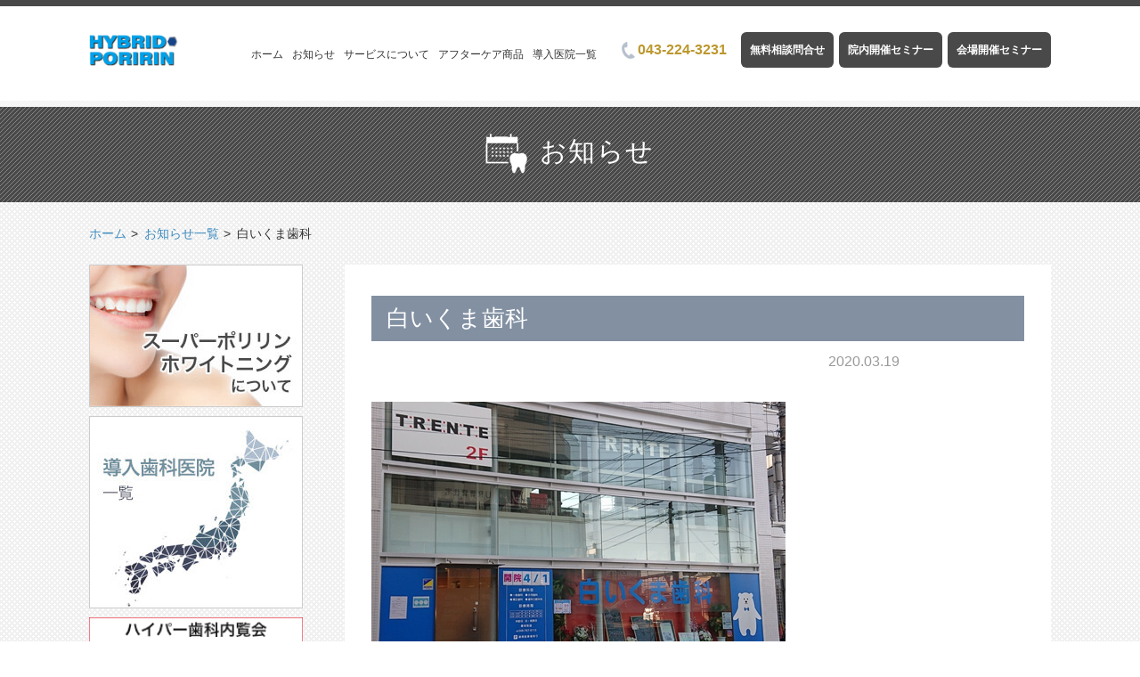

--- FILE ---
content_type: text/html; charset=UTF-8
request_url: https://poririn-whitening.jp/area/list/%E7%99%BD%E3%81%84%E3%81%8F%E3%81%BE%E6%AD%AF%E7%A7%91
body_size: 6991
content:
<!DOCTYPE html>
<!--[if lt IE 7 ]><html dir="ltr" lang="ja" prefix="og: https://ogp.me/ns#" class="no-js no-svg ie ie6 lte-ie6 lte-ie7 lte-ie8 lte-ie9"><![endif]-->
<!--[if IE 7 ]><html dir="ltr" lang="ja" prefix="og: https://ogp.me/ns#" class="no-js no-svg ie ie7 lte-ie7 lte-ie8 lte-ie9"><![endif]-->
<!--[if IE 8 ]><html dir="ltr" lang="ja" prefix="og: https://ogp.me/ns#" class="no-js no-svg ie ie8 lte-ie8 lte-ie9"><![endif]-->
<!--[if IE 9 ]><html dir="ltr" lang="ja" prefix="og: https://ogp.me/ns#" class="no-js no-svg ie ie9 lte-ie9"><![endif]-->
<!--[if (gte IE 9)|!(IE)]><!--><html dir="ltr" lang="ja" prefix="og: https://ogp.me/ns#" class="no-js no-svg"><!--<![endif]-->
<head>
<meta charset="UTF-8">
<meta http-equiv="X-UA-Compatible" content="IE=edge">
<meta name="viewport" content="width=device-width, initial-scale=1.0, minimum-scale=1.0">
<meta name="format-detection" content="telephone=no">
<meta name="SKYPE_TOOLBAR" content="SKYPE_TOOLBAR_PARSER_COMPATIBLE">
<link rel="icon" href="https://poririn-whitening.jp/wp-content/themes/poririn/assets/images/common/favicon.ico">
<link rel="apple-touch-icon" href="https://poririn-whitening.jp/wp-content/themes/poririn/assets/images/common/apple-touch-icon.png">

<script>(function(html){html.className = html.className.replace(/\bno-js\b/,'js')})(document.documentElement);</script>
<title>白いくま歯科 | ハイブリッドポリリンホワイトニング</title>

		<!-- All in One SEO 4.9.0 - aioseo.com -->
	<meta name="robots" content="max-image-preview:large" />
	<link rel="canonical" href="https://poririn-whitening.jp/area/list/%e7%99%bd%e3%81%84%e3%81%8f%e3%81%be%e6%ad%af%e7%a7%91" />
	<meta name="generator" content="All in One SEO (AIOSEO) 4.9.0" />
		<meta property="og:locale" content="ja_JP" />
		<meta property="og:site_name" content="ハイブリッドポリリンホワイトニング | 分割ポリリン酸ホワイトニング公式サイト" />
		<meta property="og:type" content="article" />
		<meta property="og:title" content="白いくま歯科 | ハイブリッドポリリンホワイトニング" />
		<meta property="og:url" content="https://poririn-whitening.jp/area/list/%e7%99%bd%e3%81%84%e3%81%8f%e3%81%be%e6%ad%af%e7%a7%91" />
		<meta property="article:published_time" content="2020-03-19T06:08:26+00:00" />
		<meta property="article:modified_time" content="2021-06-18T06:37:02+00:00" />
		<meta name="twitter:card" content="summary" />
		<meta name="twitter:title" content="白いくま歯科 | ハイブリッドポリリンホワイトニング" />
		<script type="application/ld+json" class="aioseo-schema">
			{"@context":"https:\/\/schema.org","@graph":[{"@type":"BreadcrumbList","@id":"https:\/\/poririn-whitening.jp\/area\/list\/%e7%99%bd%e3%81%84%e3%81%8f%e3%81%be%e6%ad%af%e7%a7%91#breadcrumblist","itemListElement":[{"@type":"ListItem","@id":"https:\/\/poririn-whitening.jp#listItem","position":1,"name":"\u30db\u30fc\u30e0","item":"https:\/\/poririn-whitening.jp","nextItem":{"@type":"ListItem","@id":"https:\/\/poririn-whitening.jp\/area\/list\/%e7%99%bd%e3%81%84%e3%81%8f%e3%81%be%e6%ad%af%e7%a7%91#listItem","name":"\u767d\u3044\u304f\u307e\u6b6f\u79d1"}},{"@type":"ListItem","@id":"https:\/\/poririn-whitening.jp\/area\/list\/%e7%99%bd%e3%81%84%e3%81%8f%e3%81%be%e6%ad%af%e7%a7%91#listItem","position":2,"name":"\u767d\u3044\u304f\u307e\u6b6f\u79d1","previousItem":{"@type":"ListItem","@id":"https:\/\/poririn-whitening.jp#listItem","name":"\u30db\u30fc\u30e0"}}]},{"@type":"Organization","@id":"https:\/\/poririn-whitening.jp\/#organization","name":"\u30b9\u30fc\u30d1\u30fc\u30dd\u30ea\u30ea\u30f3\u30db\u30ef\u30a4\u30c8\u30cb\u30f3\u30b0","description":"\u5206\u5272\u30dd\u30ea\u30ea\u30f3\u9178\u30db\u30ef\u30a4\u30c8\u30cb\u30f3\u30b0\u516c\u5f0f\u30b5\u30a4\u30c8","url":"https:\/\/poririn-whitening.jp\/"},{"@type":"WebPage","@id":"https:\/\/poririn-whitening.jp\/area\/list\/%e7%99%bd%e3%81%84%e3%81%8f%e3%81%be%e6%ad%af%e7%a7%91#webpage","url":"https:\/\/poririn-whitening.jp\/area\/list\/%e7%99%bd%e3%81%84%e3%81%8f%e3%81%be%e6%ad%af%e7%a7%91","name":"\u767d\u3044\u304f\u307e\u6b6f\u79d1 | \u30cf\u30a4\u30d6\u30ea\u30c3\u30c9\u30dd\u30ea\u30ea\u30f3\u30db\u30ef\u30a4\u30c8\u30cb\u30f3\u30b0","inLanguage":"ja","isPartOf":{"@id":"https:\/\/poririn-whitening.jp\/#website"},"breadcrumb":{"@id":"https:\/\/poririn-whitening.jp\/area\/list\/%e7%99%bd%e3%81%84%e3%81%8f%e3%81%be%e6%ad%af%e7%a7%91#breadcrumblist"},"image":{"@type":"ImageObject","url":"https:\/\/poririn-whitening.jp\/wp-content\/uploads\/\u30b9\u30af\u30ea\u30fc\u30f3\u30b7\u30e7\u30c3\u30c8-2020-07-14-10.09.26.png","@id":"https:\/\/poririn-whitening.jp\/area\/list\/%e7%99%bd%e3%81%84%e3%81%8f%e3%81%be%e6%ad%af%e7%a7%91\/#mainImage","width":465,"height":318},"primaryImageOfPage":{"@id":"https:\/\/poririn-whitening.jp\/area\/list\/%e7%99%bd%e3%81%84%e3%81%8f%e3%81%be%e6%ad%af%e7%a7%91#mainImage"},"datePublished":"2020-03-19T15:08:26+09:00","dateModified":"2021-06-18T15:37:02+09:00"},{"@type":"WebSite","@id":"https:\/\/poririn-whitening.jp\/#website","url":"https:\/\/poririn-whitening.jp\/","name":"\u30cf\u30a4\u30d6\u30ea\u30c3\u30c9\u30dd\u30ea\u30ea\u30f3\u30db\u30ef\u30a4\u30c8\u30cb\u30f3\u30b0","description":"\u5206\u5272\u30dd\u30ea\u30ea\u30f3\u9178\u30db\u30ef\u30a4\u30c8\u30cb\u30f3\u30b0\u516c\u5f0f\u30b5\u30a4\u30c8","inLanguage":"ja","publisher":{"@id":"https:\/\/poririn-whitening.jp\/#organization"}}]}
		</script>
		<!-- All in One SEO -->

<link rel='dns-prefetch' href='//fonts.googleapis.com' />
<link rel="alternate" type="application/rss+xml" title="ハイブリッドポリリンホワイトニング &raquo; フィード" href="https://poririn-whitening.jp/feed" />
<link rel="alternate" type="application/rss+xml" title="ハイブリッドポリリンホワイトニング &raquo; コメントフィード" href="https://poririn-whitening.jp/comments/feed" />
<link rel='stylesheet' id='wp-block-library-css' href='https://poririn-whitening.jp/wp-includes/css/dist/block-library/style.min.css?ver=6.6.4' type='text/css' media='all' />
<link rel='stylesheet' id='aioseo/css/src/vue/standalone/blocks/table-of-contents/global.scss-css' href='https://poririn-whitening.jp/wp-content/plugins/all-in-one-seo-pack/dist/Lite/assets/css/table-of-contents/global.e90f6d47.css?ver=4.9.0' type='text/css' media='all' />
<style id='classic-theme-styles-inline-css' type='text/css'>
/*! This file is auto-generated */
.wp-block-button__link{color:#fff;background-color:#32373c;border-radius:9999px;box-shadow:none;text-decoration:none;padding:calc(.667em + 2px) calc(1.333em + 2px);font-size:1.125em}.wp-block-file__button{background:#32373c;color:#fff;text-decoration:none}
</style>
<style id='global-styles-inline-css' type='text/css'>
:root{--wp--preset--aspect-ratio--square: 1;--wp--preset--aspect-ratio--4-3: 4/3;--wp--preset--aspect-ratio--3-4: 3/4;--wp--preset--aspect-ratio--3-2: 3/2;--wp--preset--aspect-ratio--2-3: 2/3;--wp--preset--aspect-ratio--16-9: 16/9;--wp--preset--aspect-ratio--9-16: 9/16;--wp--preset--color--black: #000000;--wp--preset--color--cyan-bluish-gray: #abb8c3;--wp--preset--color--white: #ffffff;--wp--preset--color--pale-pink: #f78da7;--wp--preset--color--vivid-red: #cf2e2e;--wp--preset--color--luminous-vivid-orange: #ff6900;--wp--preset--color--luminous-vivid-amber: #fcb900;--wp--preset--color--light-green-cyan: #7bdcb5;--wp--preset--color--vivid-green-cyan: #00d084;--wp--preset--color--pale-cyan-blue: #8ed1fc;--wp--preset--color--vivid-cyan-blue: #0693e3;--wp--preset--color--vivid-purple: #9b51e0;--wp--preset--gradient--vivid-cyan-blue-to-vivid-purple: linear-gradient(135deg,rgba(6,147,227,1) 0%,rgb(155,81,224) 100%);--wp--preset--gradient--light-green-cyan-to-vivid-green-cyan: linear-gradient(135deg,rgb(122,220,180) 0%,rgb(0,208,130) 100%);--wp--preset--gradient--luminous-vivid-amber-to-luminous-vivid-orange: linear-gradient(135deg,rgba(252,185,0,1) 0%,rgba(255,105,0,1) 100%);--wp--preset--gradient--luminous-vivid-orange-to-vivid-red: linear-gradient(135deg,rgba(255,105,0,1) 0%,rgb(207,46,46) 100%);--wp--preset--gradient--very-light-gray-to-cyan-bluish-gray: linear-gradient(135deg,rgb(238,238,238) 0%,rgb(169,184,195) 100%);--wp--preset--gradient--cool-to-warm-spectrum: linear-gradient(135deg,rgb(74,234,220) 0%,rgb(151,120,209) 20%,rgb(207,42,186) 40%,rgb(238,44,130) 60%,rgb(251,105,98) 80%,rgb(254,248,76) 100%);--wp--preset--gradient--blush-light-purple: linear-gradient(135deg,rgb(255,206,236) 0%,rgb(152,150,240) 100%);--wp--preset--gradient--blush-bordeaux: linear-gradient(135deg,rgb(254,205,165) 0%,rgb(254,45,45) 50%,rgb(107,0,62) 100%);--wp--preset--gradient--luminous-dusk: linear-gradient(135deg,rgb(255,203,112) 0%,rgb(199,81,192) 50%,rgb(65,88,208) 100%);--wp--preset--gradient--pale-ocean: linear-gradient(135deg,rgb(255,245,203) 0%,rgb(182,227,212) 50%,rgb(51,167,181) 100%);--wp--preset--gradient--electric-grass: linear-gradient(135deg,rgb(202,248,128) 0%,rgb(113,206,126) 100%);--wp--preset--gradient--midnight: linear-gradient(135deg,rgb(2,3,129) 0%,rgb(40,116,252) 100%);--wp--preset--font-size--small: 13px;--wp--preset--font-size--medium: 20px;--wp--preset--font-size--large: 36px;--wp--preset--font-size--x-large: 42px;--wp--preset--spacing--20: 0.44rem;--wp--preset--spacing--30: 0.67rem;--wp--preset--spacing--40: 1rem;--wp--preset--spacing--50: 1.5rem;--wp--preset--spacing--60: 2.25rem;--wp--preset--spacing--70: 3.38rem;--wp--preset--spacing--80: 5.06rem;--wp--preset--shadow--natural: 6px 6px 9px rgba(0, 0, 0, 0.2);--wp--preset--shadow--deep: 12px 12px 50px rgba(0, 0, 0, 0.4);--wp--preset--shadow--sharp: 6px 6px 0px rgba(0, 0, 0, 0.2);--wp--preset--shadow--outlined: 6px 6px 0px -3px rgba(255, 255, 255, 1), 6px 6px rgba(0, 0, 0, 1);--wp--preset--shadow--crisp: 6px 6px 0px rgba(0, 0, 0, 1);}:where(.is-layout-flex){gap: 0.5em;}:where(.is-layout-grid){gap: 0.5em;}body .is-layout-flex{display: flex;}.is-layout-flex{flex-wrap: wrap;align-items: center;}.is-layout-flex > :is(*, div){margin: 0;}body .is-layout-grid{display: grid;}.is-layout-grid > :is(*, div){margin: 0;}:where(.wp-block-columns.is-layout-flex){gap: 2em;}:where(.wp-block-columns.is-layout-grid){gap: 2em;}:where(.wp-block-post-template.is-layout-flex){gap: 1.25em;}:where(.wp-block-post-template.is-layout-grid){gap: 1.25em;}.has-black-color{color: var(--wp--preset--color--black) !important;}.has-cyan-bluish-gray-color{color: var(--wp--preset--color--cyan-bluish-gray) !important;}.has-white-color{color: var(--wp--preset--color--white) !important;}.has-pale-pink-color{color: var(--wp--preset--color--pale-pink) !important;}.has-vivid-red-color{color: var(--wp--preset--color--vivid-red) !important;}.has-luminous-vivid-orange-color{color: var(--wp--preset--color--luminous-vivid-orange) !important;}.has-luminous-vivid-amber-color{color: var(--wp--preset--color--luminous-vivid-amber) !important;}.has-light-green-cyan-color{color: var(--wp--preset--color--light-green-cyan) !important;}.has-vivid-green-cyan-color{color: var(--wp--preset--color--vivid-green-cyan) !important;}.has-pale-cyan-blue-color{color: var(--wp--preset--color--pale-cyan-blue) !important;}.has-vivid-cyan-blue-color{color: var(--wp--preset--color--vivid-cyan-blue) !important;}.has-vivid-purple-color{color: var(--wp--preset--color--vivid-purple) !important;}.has-black-background-color{background-color: var(--wp--preset--color--black) !important;}.has-cyan-bluish-gray-background-color{background-color: var(--wp--preset--color--cyan-bluish-gray) !important;}.has-white-background-color{background-color: var(--wp--preset--color--white) !important;}.has-pale-pink-background-color{background-color: var(--wp--preset--color--pale-pink) !important;}.has-vivid-red-background-color{background-color: var(--wp--preset--color--vivid-red) !important;}.has-luminous-vivid-orange-background-color{background-color: var(--wp--preset--color--luminous-vivid-orange) !important;}.has-luminous-vivid-amber-background-color{background-color: var(--wp--preset--color--luminous-vivid-amber) !important;}.has-light-green-cyan-background-color{background-color: var(--wp--preset--color--light-green-cyan) !important;}.has-vivid-green-cyan-background-color{background-color: var(--wp--preset--color--vivid-green-cyan) !important;}.has-pale-cyan-blue-background-color{background-color: var(--wp--preset--color--pale-cyan-blue) !important;}.has-vivid-cyan-blue-background-color{background-color: var(--wp--preset--color--vivid-cyan-blue) !important;}.has-vivid-purple-background-color{background-color: var(--wp--preset--color--vivid-purple) !important;}.has-black-border-color{border-color: var(--wp--preset--color--black) !important;}.has-cyan-bluish-gray-border-color{border-color: var(--wp--preset--color--cyan-bluish-gray) !important;}.has-white-border-color{border-color: var(--wp--preset--color--white) !important;}.has-pale-pink-border-color{border-color: var(--wp--preset--color--pale-pink) !important;}.has-vivid-red-border-color{border-color: var(--wp--preset--color--vivid-red) !important;}.has-luminous-vivid-orange-border-color{border-color: var(--wp--preset--color--luminous-vivid-orange) !important;}.has-luminous-vivid-amber-border-color{border-color: var(--wp--preset--color--luminous-vivid-amber) !important;}.has-light-green-cyan-border-color{border-color: var(--wp--preset--color--light-green-cyan) !important;}.has-vivid-green-cyan-border-color{border-color: var(--wp--preset--color--vivid-green-cyan) !important;}.has-pale-cyan-blue-border-color{border-color: var(--wp--preset--color--pale-cyan-blue) !important;}.has-vivid-cyan-blue-border-color{border-color: var(--wp--preset--color--vivid-cyan-blue) !important;}.has-vivid-purple-border-color{border-color: var(--wp--preset--color--vivid-purple) !important;}.has-vivid-cyan-blue-to-vivid-purple-gradient-background{background: var(--wp--preset--gradient--vivid-cyan-blue-to-vivid-purple) !important;}.has-light-green-cyan-to-vivid-green-cyan-gradient-background{background: var(--wp--preset--gradient--light-green-cyan-to-vivid-green-cyan) !important;}.has-luminous-vivid-amber-to-luminous-vivid-orange-gradient-background{background: var(--wp--preset--gradient--luminous-vivid-amber-to-luminous-vivid-orange) !important;}.has-luminous-vivid-orange-to-vivid-red-gradient-background{background: var(--wp--preset--gradient--luminous-vivid-orange-to-vivid-red) !important;}.has-very-light-gray-to-cyan-bluish-gray-gradient-background{background: var(--wp--preset--gradient--very-light-gray-to-cyan-bluish-gray) !important;}.has-cool-to-warm-spectrum-gradient-background{background: var(--wp--preset--gradient--cool-to-warm-spectrum) !important;}.has-blush-light-purple-gradient-background{background: var(--wp--preset--gradient--blush-light-purple) !important;}.has-blush-bordeaux-gradient-background{background: var(--wp--preset--gradient--blush-bordeaux) !important;}.has-luminous-dusk-gradient-background{background: var(--wp--preset--gradient--luminous-dusk) !important;}.has-pale-ocean-gradient-background{background: var(--wp--preset--gradient--pale-ocean) !important;}.has-electric-grass-gradient-background{background: var(--wp--preset--gradient--electric-grass) !important;}.has-midnight-gradient-background{background: var(--wp--preset--gradient--midnight) !important;}.has-small-font-size{font-size: var(--wp--preset--font-size--small) !important;}.has-medium-font-size{font-size: var(--wp--preset--font-size--medium) !important;}.has-large-font-size{font-size: var(--wp--preset--font-size--large) !important;}.has-x-large-font-size{font-size: var(--wp--preset--font-size--x-large) !important;}
:where(.wp-block-post-template.is-layout-flex){gap: 1.25em;}:where(.wp-block-post-template.is-layout-grid){gap: 1.25em;}
:where(.wp-block-columns.is-layout-flex){gap: 2em;}:where(.wp-block-columns.is-layout-grid){gap: 2em;}
:root :where(.wp-block-pullquote){font-size: 1.5em;line-height: 1.6;}
</style>
<link rel='stylesheet' id='twentysixteen-fonts-css' href='https://fonts.googleapis.com/css?family=Merriweather%3A400%2C700%2C900%2C400italic%2C700italic%2C900italic%7CMontserrat%3A400%2C700%7CInconsolata%3A400&#038;subset=latin%2Clatin-ext' type='text/css' media='all' />
<link rel='stylesheet' id='genericons-css' href='https://poririn-whitening.jp/wp-content/themes/poririn/genericons/genericons.css?ver=3.4.1' type='text/css' media='all' />
<link rel='stylesheet' id='twentysixteen-style-css' href='https://poririn-whitening.jp/wp-content/themes/poririn/style.css?ver=6.6.4' type='text/css' media='all' />
<!--[if lt IE 10]>
<link rel='stylesheet' id='twentysixteen-ie-css' href='https://poririn-whitening.jp/wp-content/themes/poririn/css/ie.css?ver=20160816' type='text/css' media='all' />
<![endif]-->
<!--[if lt IE 9]>
<link rel='stylesheet' id='twentysixteen-ie8-css' href='https://poririn-whitening.jp/wp-content/themes/poririn/css/ie8.css?ver=20160816' type='text/css' media='all' />
<![endif]-->
<!--[if lt IE 8]>
<link rel='stylesheet' id='twentysixteen-ie7-css' href='https://poririn-whitening.jp/wp-content/themes/poririn/css/ie7.css?ver=20160816' type='text/css' media='all' />
<![endif]-->
<!--[if lt IE 9]>
<script type="text/javascript" src="https://poririn-whitening.jp/wp-content/themes/poririn/js/html5.js?ver=3.7.3" id="twentysixteen-html5-js"></script>
<![endif]-->
<link rel="https://api.w.org/" href="https://poririn-whitening.jp/wp-json/" /><link rel="EditURI" type="application/rsd+xml" title="RSD" href="https://poririn-whitening.jp/xmlrpc.php?rsd" />
<meta name="generator" content="WordPress 6.6.4" />
<link rel='shortlink' href='https://poririn-whitening.jp/?p=4922' />
<link rel="alternate" title="oEmbed (JSON)" type="application/json+oembed" href="https://poririn-whitening.jp/wp-json/oembed/1.0/embed?url=https%3A%2F%2Fporirin-whitening.jp%2Farea%2Flist%2F%25e7%2599%25bd%25e3%2581%2584%25e3%2581%258f%25e3%2581%25be%25e6%25ad%25af%25e7%25a7%2591" />
<link rel="alternate" title="oEmbed (XML)" type="text/xml+oembed" href="https://poririn-whitening.jp/wp-json/oembed/1.0/embed?url=https%3A%2F%2Fporirin-whitening.jp%2Farea%2Flist%2F%25e7%2599%25bd%25e3%2581%2584%25e3%2581%258f%25e3%2581%25be%25e6%25ad%25af%25e7%25a7%2591&#038;format=xml" />
<style type="text/css">.recentcomments a{display:inline !important;padding:0 !important;margin:0 !important;}</style><link rel="profile" href="http://gmpg.org/xfn/11">
<link rel="pingback" href="https://poririn-whitening.jp/xmlrpc.php">
<link href="https://use.fontawesome.com/releases/v5.6.1/css/all.css" rel="stylesheet">

<!--[if lt IE 9]>
<script src="https://poririn-whitening.jp/wp-content/themes/poririn/assets/js/html5.js"></script>
<![endif]-->
<script src="//ajax.googleapis.com/ajax/libs/jquery/1.12.0/jquery.min.js"></script>
<script> (window.jQuery || document .write('<script src="https://poririn-whitening.jp/wp-content/themes/poririn/assets/js/jquery-1.12.0.min.js"><\/script>')); </script>
</head>
<script>
  (function(i,s,o,g,r,a,m){i['GoogleAnalyticsObject']=r;i[r]=i[r]||function(){
  (i[r].q=i[r].q||[]).push(arguments)},i[r].l=1*new Date();a=s.createElement(o),
  m=s.getElementsByTagName(o)[0];a.async=1;a.src=g;m.parentNode.insertBefore(a,m)
  })(window,document,'script','https://www.google-analytics.com/analytics.js','ga');

  ga('create', 'UA-100476150-1', 'auto');
  ga('send', 'pageview');
</script>
<script src="https://poririn-whitening.jp/wp-content/themes/poririn/assets/js/common.js"></script>
<body>

<body class="area-template-default single single-area postid-4922">

<div id="container">
<header id="header">
  <div class="inwrap">
    <h1 class="logo"><a href="https://poririn-whitening.jp"><img src="https://poririn-whitening.jp/wp-content/themes/poririn/assets/images/common/logo.png" alt="ハイブリッドポリリンホワイトニング Super Poririn Whitening"></img></a></h1>
    <div class="spmenu">
      <div class="tel"><a href="tel:0432243231"><span class="icon"><img src="https://poririn-whitening.jp/wp-content/themes/poririn/assets/images/common/icon_tel_black.png" alt="icon"></span><span class="txt">電話</span></a></div>
      <div class="contact"><a href="https://poririn-whitening.jp/contact"><span class="icon"><img src="https://poririn-whitening.jp/wp-content/themes/poririn/assets/images/common/icon_contact.png" alt="icon"></span><span class="txt">無料相談</span></a></div>
      <div class="menu"><a id="gnav_btn" href="#"><span class="icon"><span></span></span><span class="txt">MENU</span></a></div>
    </div>
    <nav id="gnav">
      <ul>
        <li class="home"><a href="https://poririn-whitening.jp">ホーム</a></li>
        <li class="news"><a href="https://poririn-whitening.jp/news">お知らせ</a></li>
        <li class="aboutus"><a href="https://poririn-whitening.jp/aboutus">サービスについて</a></li>
        <li class="aftercare"><a href="https://poririn-whitening.jp/aftercare">アフターケア商品</a></li>
        <li class="area"><a href="https://poririn-whitening.jp/area">導入医院一覧</a></li>
      </ul>
      <div class="info">
        <div class="tel"><a href="tel:0432243231"><img src="https://poririn-whitening.jp/wp-content/themes/poririn/assets/images/common/icon_tel_gray.png" alt="icon">043-224-3231</a></div>
        <div class="contact"><a href="https://poririn-whitening.jp/contact" class="btn_arrow_02"><span class="icon"></span>無料相談問合せ</a></div>
        <div class="contact"><a href="https://poririn-whitening.jp/contact" class="btn_arrow_02"><span class="icon"></span>院内開催セミナー</a></div>
        <div class="contact"><a href="https://candc-company.co.jp" target="_brank" rel="noopener noreferrer" class="btn_arrow_02"><span class="icon"></span>会場開催セミナー</a></div>
        <div class="close_btn"><a href="#"><span class="icon"><span></span></span>閉じる</a></div>
      </div>
    </nav>
  </div>
</header>
<div id="head" class="blog_head">
  <h2 class="ttl_main inwrap">
    <span><img src="https://poririn-whitening.jp/wp-content/themes/poririn/assets/images/news/pgttl_icon_news.png" alt="icon" class="icon">お知らせ</span>
  </h2>
</div>
<div class="subpage_container subpage_container_news_detail">
<div id="breadcrumb">
  <ul class="inwrap" itemscope itemtype="http://data-vocabulary.org/Breadcrumb">
    <li><a href="https://poririn-whitening.jp/" itemprop="url"><span itemprop="title">ホーム</span></a></li>
    <li><span itemprop="title"><a href="https://poririn-whitening.jp/news">お知らせ一覧</a></span></li>
    <li><span itemprop="title">白いくま歯科</span></li>
  </ul>
</div>

  <div id="side_wrap" class="inwrap">
    <div class="main_area subpage_box" id="news_article">
      <article>
        <h3 class="ttl">白いくま歯科</h3>
        <div class="blog_list">
          <span class="data"><span class="date">2020.03.19</span><span class="blog_cat blog_cat_"></span></span>
        </div>
        <div class="ctt">
          			        <img width="465" height="318" src="https://poririn-whitening.jp/wp-content/uploads/スクリーンショット-2020-07-14-10.09.26.png" class="attachment-large size-large wp-post-image" alt="" decoding="async" fetchpriority="high" srcset="https://poririn-whitening.jp/wp-content/uploads/スクリーンショット-2020-07-14-10.09.26.png 465w, https://poririn-whitening.jp/wp-content/uploads/スクリーンショット-2020-07-14-10.09.26-300x205.png 300w" sizes="(max-width: 465px) 85vw, 465px" />	            </div>
      </article>
      <div id="news_single_nav">
        <span class="prev"><a href="https://poririn-whitening.jp/area/list/%e6%96%b0%e4%ba%95%e6%ad%af%e7%a7%91-2" rel="prev"></a></span>
        <span class="next"><a href="https://poririn-whitening.jp/area/list/%e3%81%bf%e3%82%89%e3%81%84%e6%ad%af%e7%a7%91%e3%82%af%e3%83%aa%e3%83%8b%e3%83%83%e3%82%af%e3%80%80%ef%be%8c%ef%bd%ab%ef%be%9a%ef%bd%bd%ef%be%84%ef%be%93%ef%bd%b0%ef%be%99%e7%94%b2%e6%96%90%e7%ab%9c" rel="next"></a></span>
        <span class="list"><a href="https://poririn-whitening.jp/news/">一覧へ戻る</a></span>
      </div>
    </div>
  <div id="sidebar">
    <ul class="bnr">
      <li>
        <a href="https://poririn-whitening.jp/aboutus">
          <img src="https://poririn-whitening.jp/wp-content/themes/poririn/assets/images/common/side_bnr_01.jpg" alt="ハイブリッドポリリンホワイトニングについて">
        </a>
      </li>
      <li>
        <a href="https://poririn-whitening.jp/area">
          <img src="https://poririn-whitening.jp/wp-content/themes/poririn/assets/images/common/side_bnr_02.jpg" alt="ハイブリッドポリリンホワイトニングについて">
        </a>
      </li>
      <li class="noborder">
        <a href="http://hyper-nairankai.com/" target="_blank">
          <img src="https://poririn-whitening.jp/wp-content/themes/poririn/assets/images/common/footer_bnr_01.jpg" alt="ハイパー歯科内覧会">
        </a>
      </li>
      <!-- <li class="noborder">
        <a href="http://www.smiletru.jp/" target="_blank">
          <img src="https://poririn-whitening.jp/wp-content/themes/poririn/assets/images/common/footer_bnr_02.jpg" alt="スマイルトゥルー マウスピース型矯正システム">
        </a>
      </li> -->
    </ul>
    <div class="category">
      <h3 class="ttl">カテゴリー</h3>
        <ul>
	<li class="cat-item cat-item-1"><a href="https://poririn-whitening.jp/news/category/news">お知らせ</a>
</li>
	<li class="cat-item cat-item-2"><a href="https://poririn-whitening.jp/news/category/column">コラム</a>
</li>
	<li class="cat-item cat-item-3"><a href="https://poririn-whitening.jp/news/category/area">導入</a>
</li>
	<li class="cat-item cat-item-4"><a href="https://poririn-whitening.jp/news/category/voice">導入医院様の声</a>
</li>
      </ul>
    </div>
  </div>
  </div>
</div>

</div><!-- /#container -->

<div id="footer_cv" class="sec_base_margin">
  <div class="inwrap">
    <section class="contact">
      <h3 class="ttl">お問い合わせ</h3>
      <dl class="form">
        <dt>フォームからのお問い合わせ</dt>
        <dd><a href="https://poririn-whitening.jp/contact" class="btn_arrow_02"><span class="icon"></span>無料相談フォーム</a></dd>
      </dl>
      <dl class="form">
        <dd><a href="https://candc-company.co.jp" target="_brank" rel="noopener noreferrer" class="btn_arrow_02"><span class="icon"></span>導入セミナー申込フォーム</a></dd>
      </dl>
      <dl class="tel">
        <dt>お電話でのお問い合わせ</dt>
        <dd><a href="tel:0432243231"><img src="https://poririn-whitening.jp/wp-content/themes/poririn/assets/images/common/icon_tel_gray.png" alt="icon">043-224-3231</a></dd>
      </dl>
      <div class="img"><img src="https://poririn-whitening.jp/wp-content/themes/poririn/assets/images/common/photo_customer.png" alt="写真"></div>
    </section>
    <div class="likebox">
      <iframe src="https://www.facebook.com/plugins/page.php?href=https%3A%2F%2Fwww.facebook.com%2Fporirinwhitening&tabs=timeline&width=500&height=400&small_header=false&adapt_container_width=true&hide_cover=false&show_facepile=true" scrolling="no" allowTransparency="true"></iframe>
    </div>
  </div>
</div>

<div id="footer_bnr" class="sec_base_margin">
  <ul class="inwrap">
  <li>
      <a href="https://cap-system.jp/" target="_blank">
        <img src="https://poririn-whitening.jp/wp-content/themes/poririn/assets/images/common/cap-banner.png" alt="CAPシステム">
      </a>
    </li>
    <li>
      <a href="https://candc-company.co.jp/" target="_blank">
        <img src="https://poririn-whitening.jp/wp-content/themes/poririn/assets/images/common/footer_bnr_03.jpg" alt="C&C COMPANY">
      </a>
    </li>
    <li>
      <a href="http://hyper-nairankai.com/" target="_blank">
        <img src="https://poririn-whitening.jp/wp-content/themes/poririn/assets/images/common/footer_bnr_01.jpg" alt="ハイパー歯科内覧会">
      </a>
    </li>
    <!-- <li>
      <a href="http://www.smiletru.jp/" target="_blank">
        <img src="https://poririn-whitening.jp/wp-content/themes/poririn/assets/images/common/footer_bnr_02.jpg" alt="スマイルトゥルー マウスピース型矯正システム">
      </a>
    </li> -->

  </ul>
</div>

<footer id="footer">
  <div class="nav">
    <div class="inwrap">
      <h1 class="logo"><a href="https://poririn-whitening.jp"><img src="https://poririn-whitening.jp/wp-content/themes/poririn/assets/images/common/logo.png" alt="ハイブリッドポリリンホワイトニング Super Poririn Whitening"></img></a></h1>
      <ul>
        <li><a href="https://poririn-whitening.jp">ホーム</a></li>
        <li><a href="https://poririn-whitening.jp/news">お知らせ</a></li>
        <li><a href="https://poririn-whitening.jp/aboutus">サービスについて</a></li>
        <li><a href="https://poririn-whitening.jp/aftercare">アフターケア商品</a></li>
        <li><a href="https://poririn-whitening.jp/area">導入医院一覧</a></li>
        <li><a href="https://poririn-whitening.jp/company">運営会社</a></li>
        <li><a href="https://poririn-whitening.jp/contact">無料相談フォーム</a></li>
      </ul>
    </div>
    <div id="pagetop">
      <a href="#container"></a>
    </div>
  </div>
  <div class="copyright">Copyright &copy; 2017 株式会社西尾 All rights reserved.</div>
</footer>

<script type="module"  src="https://poririn-whitening.jp/wp-content/plugins/all-in-one-seo-pack/dist/Lite/assets/table-of-contents.95d0dfce.js?ver=4.9.0" id="aioseo/js/src/vue/standalone/blocks/table-of-contents/frontend.js-js"></script>
<script type="text/javascript" src="https://poririn-whitening.jp/wp-content/themes/poririn/js/skip-link-focus-fix.js?ver=20160816" id="twentysixteen-skip-link-focus-fix-js"></script>

</body>
</html>




--- FILE ---
content_type: text/css
request_url: https://poririn-whitening.jp/wp-content/themes/poririn/style.css?ver=6.6.4
body_size: 26263
content:
@charset "UTF-8";
/*
Theme Name: poririn
Theme URI:
Author:
Author URI:
Description:
Version: 1.0
License:
License URI:
Text Domain:
Tags:
*/
/* reset style */
/* http://meyerweb.com/eric/tools/css/reset/
   v2.0 | 20110126
   License: none (public domain)
*/
html, body, div, span, applet, object, iframe,
h1, h2, h3, h4, h5, h6, p, blockquote, pre,
a, abbr, acronym, address, big, cite, code,
del, dfn, em, img, ins, kbd, q, s, samp,
small, strike, strong, sub, sup, tt, var,
b, u, i, center,
dl, dt, dd, ol, ul, li,
fieldset, form, label, legend,
table, caption, tbody, tfoot, thead, tr, th, td,
article, aside, canvas, details, embed,
figure, figcaption, footer, header, hgroup,
menu, nav, output, ruby, section, summary,
time, mark, audio, video {
  margin: 0;
  padding: 0;
  border: 0;
  outline: 0;
  font-size: 100%;
  font: inherit;
  vertical-align: baseline;
}

/* HTML5 display-role reset for older browsers */
article, aside, details, figcaption, figure,
footer, header, hgroup, menu, nav, section {
  display: block;
}

body {
  line-height: 1;
}

ol, ul {
  list-style: none;
}

blockquote, q {
  quotes: none;
}

blockquote:before, blockquote:after,
q:before, q:after {
  content: '';
  content: none;
}

table {
  border-collapse: collapse;
  border-spacing: 0;
}

textarea:focus, input:focus {
  outline: none;
}

/* end of reset style */
/*
== malihu jquery custom scrollbar plugin ==
Plugin URI: http://manos.malihu.gr/jquery-custom-content-scroller
*/
/*
CONTENTS:
	1. BASIC STYLE - Plugin's basic/essential CSS properties (normally, should not be edited).
	2. VERTICAL SCROLLBAR - Positioning and dimensions of vertical scrollbar.
	3. HORIZONTAL SCROLLBAR - Positioning and dimensions of horizontal scrollbar.
	4. VERTICAL AND HORIZONTAL SCROLLBARS - Positioning and dimensions of 2-axis scrollbars.
	5. TRANSITIONS - CSS3 transitions for hover events, auto-expanded and auto-hidden scrollbars.
	6. SCROLLBAR COLORS, OPACITY AND BACKGROUNDS
		6.1 THEMES - Scrollbar colors, opacity, dimensions, backgrounds etc. via ready-to-use themes.
*/
/*
------------------------------------------------------------------------------------------------------------------------
1. BASIC STYLE
------------------------------------------------------------------------------------------------------------------------
*/
.mCustomScrollbar {
  -ms-touch-action: pinch-zoom;
  touch-action: pinch-zoom;
  /* direct pointer events to js */
}

.mCustomScrollbar.mCS_no_scrollbar, .mCustomScrollbar.mCS_touch_action {
  -ms-touch-action: auto;
  touch-action: auto;
}

.mCustomScrollBox {
  /* contains plugin's markup */
  position: relative;
  overflow: hidden;
  height: 100%;
  max-width: 100%;
  outline: none;
  direction: ltr;
}

.mCSB_container {
  /* contains the original content */
  overflow: hidden;
  width: auto;
  height: auto;
}

/*
------------------------------------------------------------------------------------------------------------------------
2. VERTICAL SCROLLBAR
y-axis
------------------------------------------------------------------------------------------------------------------------
*/
.mCSB_inside > .mCSB_container {
  margin-right: 30px;
}
@media screen and (max-width: 736px) {
  .mCSB_inside > .mCSB_container {
    margin-right: 20px;
  }
}

.mCSB_container.mCS_no_scrollbar_y.mCS_y_hidden {
  margin-right: 0;
}

/* non-visible scrollbar */
.mCS-dir-rtl > .mCSB_inside > .mCSB_container {
  /* RTL direction/left-side scrollbar */
  margin-right: 0;
  margin-left: 30px;
}

.mCS-dir-rtl > .mCSB_inside > .mCSB_container.mCS_no_scrollbar_y.mCS_y_hidden {
  margin-left: 0;
}

/* RTL direction/left-side scrollbar */
.mCSB_scrollTools {
  /* contains scrollbar markup (draggable element, dragger rail, buttons etc.) */
  position: absolute;
  width: 16px;
  height: auto;
  left: auto;
  top: 0;
  right: 0;
  bottom: 0;
}

.mCSB_outside + .mCSB_scrollTools {
  right: -26px;
}

/* scrollbar position: outside */
.mCS-dir-rtl > .mCSB_inside > .mCSB_scrollTools,
.mCS-dir-rtl > .mCSB_outside + .mCSB_scrollTools {
  /* RTL direction/left-side scrollbar */
  right: auto;
  left: 0;
}

.mCS-dir-rtl > .mCSB_outside + .mCSB_scrollTools {
  left: -26px;
}

/* RTL direction/left-side scrollbar (scrollbar position: outside) */
.mCSB_scrollTools .mCSB_draggerContainer {
  /* contains the draggable element and dragger rail markup */
  position: absolute;
  top: 0;
  left: 0;
  bottom: 0;
  right: 0;
  height: auto;
}

.mCSB_scrollTools a + .mCSB_draggerContainer {
  margin: 20px 0;
}

.mCSB_scrollTools .mCSB_draggerRail {
  width: 7px;
  height: 100%;
  margin: 0 auto;
  background-color: #efefef;
}

.mCSB_scrollTools .mCSB_dragger {
  /* the draggable element */
  cursor: pointer;
  width: 100%;
  height: 30px;
  /* minimum dragger height */
  z-index: 1;
}

.mCSB_scrollTools .mCSB_dragger .mCSB_dragger_bar {
  /* the dragger element */
  position: relative;
  width: 7px;
  height: 100%;
  margin: 0 auto;
  text-align: center;
  background-color: #b8b8b8 !important;
}

.mCSB_scrollTools_vertical.mCSB_scrollTools_onDrag_expand .mCSB_dragger.mCSB_dragger_onDrag_expanded .mCSB_dragger_bar,
.mCSB_scrollTools_vertical.mCSB_scrollTools_onDrag_expand .mCSB_draggerContainer:hover .mCSB_dragger .mCSB_dragger_bar {
  width: 12px;
  /* auto-expanded scrollbar */
}

.mCSB_scrollTools_vertical.mCSB_scrollTools_onDrag_expand .mCSB_dragger.mCSB_dragger_onDrag_expanded + .mCSB_draggerRail,
.mCSB_scrollTools_vertical.mCSB_scrollTools_onDrag_expand .mCSB_draggerContainer:hover .mCSB_draggerRail {
  width: 8px;
  /* auto-expanded scrollbar */
}

.mCSB_scrollTools .mCSB_buttonUp,
.mCSB_scrollTools .mCSB_buttonDown {
  display: block;
  position: absolute;
  height: 20px;
  width: 100%;
  overflow: hidden;
  margin: 0 auto;
  cursor: pointer;
}

.mCSB_scrollTools .mCSB_buttonDown {
  bottom: 0;
}

/*
------------------------------------------------------------------------------------------------------------------------
3. HORIZONTAL SCROLLBAR
x-axis
------------------------------------------------------------------------------------------------------------------------
*/
.mCSB_horizontal.mCSB_inside > .mCSB_container {
  margin-right: 0;
  margin-bottom: 30px;
}

.mCSB_horizontal.mCSB_outside > .mCSB_container {
  min-height: 100%;
}

.mCSB_horizontal > .mCSB_container.mCS_no_scrollbar_x.mCS_x_hidden {
  margin-bottom: 0;
}

/* non-visible scrollbar */
.mCSB_scrollTools.mCSB_scrollTools_horizontal {
  width: auto;
  height: 16px;
  top: auto;
  right: 0;
  bottom: 0;
  left: 0;
}

.mCustomScrollBox + .mCSB_scrollTools.mCSB_scrollTools_horizontal,
.mCustomScrollBox + .mCSB_scrollTools + .mCSB_scrollTools.mCSB_scrollTools_horizontal {
  bottom: -26px;
}

/* scrollbar position: outside */
.mCSB_scrollTools.mCSB_scrollTools_horizontal a + .mCSB_draggerContainer {
  margin: 0 20px;
}

.mCSB_scrollTools.mCSB_scrollTools_horizontal .mCSB_draggerRail {
  width: 100%;
  height: 2px;
  margin: 7px 0;
}

.mCSB_scrollTools.mCSB_scrollTools_horizontal .mCSB_dragger {
  width: 30px;
  /* minimum dragger width */
  height: 100%;
  left: 0;
}

.mCSB_scrollTools.mCSB_scrollTools_horizontal .mCSB_dragger .mCSB_dragger_bar {
  width: 100%;
  height: 4px;
  margin: 6px auto;
}

.mCSB_scrollTools_horizontal.mCSB_scrollTools_onDrag_expand .mCSB_dragger.mCSB_dragger_onDrag_expanded .mCSB_dragger_bar,
.mCSB_scrollTools_horizontal.mCSB_scrollTools_onDrag_expand .mCSB_draggerContainer:hover .mCSB_dragger .mCSB_dragger_bar {
  height: 12px;
  /* auto-expanded scrollbar */
  margin: 2px auto;
}

.mCSB_scrollTools_horizontal.mCSB_scrollTools_onDrag_expand .mCSB_dragger.mCSB_dragger_onDrag_expanded + .mCSB_draggerRail,
.mCSB_scrollTools_horizontal.mCSB_scrollTools_onDrag_expand .mCSB_draggerContainer:hover .mCSB_draggerRail {
  height: 8px;
  /* auto-expanded scrollbar */
  margin: 4px 0;
}

.mCSB_scrollTools.mCSB_scrollTools_horizontal .mCSB_buttonLeft,
.mCSB_scrollTools.mCSB_scrollTools_horizontal .mCSB_buttonRight {
  display: block;
  position: absolute;
  width: 20px;
  height: 100%;
  overflow: hidden;
  margin: 0 auto;
  cursor: pointer;
}

.mCSB_scrollTools.mCSB_scrollTools_horizontal .mCSB_buttonLeft {
  left: 0;
}

.mCSB_scrollTools.mCSB_scrollTools_horizontal .mCSB_buttonRight {
  right: 0;
}

/*
------------------------------------------------------------------------------------------------------------------------
4. VERTICAL AND HORIZONTAL SCROLLBARS
yx-axis
------------------------------------------------------------------------------------------------------------------------
*/
.mCSB_container_wrapper {
  position: absolute;
  height: auto;
  width: auto;
  overflow: hidden;
  top: 0;
  left: 0;
  right: 0;
  bottom: 0;
  margin-right: 30px;
  margin-bottom: 30px;
}

.mCSB_container_wrapper > .mCSB_container {
  padding-right: 30px;
  padding-bottom: 30px;
  -webkit-box-sizing: border-box;
  -moz-box-sizing: border-box;
  box-sizing: border-box;
}

.mCSB_vertical_horizontal > .mCSB_scrollTools.mCSB_scrollTools_vertical {
  bottom: 20px;
}

.mCSB_vertical_horizontal > .mCSB_scrollTools.mCSB_scrollTools_horizontal {
  right: 20px;
}

/* non-visible horizontal scrollbar */
.mCSB_container_wrapper.mCS_no_scrollbar_x.mCS_x_hidden + .mCSB_scrollTools.mCSB_scrollTools_vertical {
  bottom: 0;
}

/* non-visible vertical scrollbar/RTL direction/left-side scrollbar */
.mCSB_container_wrapper.mCS_no_scrollbar_y.mCS_y_hidden + .mCSB_scrollTools ~ .mCSB_scrollTools.mCSB_scrollTools_horizontal,
.mCS-dir-rtl > .mCustomScrollBox.mCSB_vertical_horizontal.mCSB_inside > .mCSB_scrollTools.mCSB_scrollTools_horizontal {
  right: 0;
}

/* RTL direction/left-side scrollbar */
.mCS-dir-rtl > .mCustomScrollBox.mCSB_vertical_horizontal.mCSB_inside > .mCSB_scrollTools.mCSB_scrollTools_horizontal {
  left: 20px;
}

/* non-visible scrollbar/RTL direction/left-side scrollbar */
.mCS-dir-rtl > .mCustomScrollBox.mCSB_vertical_horizontal.mCSB_inside > .mCSB_container_wrapper.mCS_no_scrollbar_y.mCS_y_hidden + .mCSB_scrollTools ~ .mCSB_scrollTools.mCSB_scrollTools_horizontal {
  left: 0;
}

.mCS-dir-rtl > .mCSB_inside > .mCSB_container_wrapper {
  /* RTL direction/left-side scrollbar */
  margin-right: 0;
  margin-left: 30px;
}

.mCSB_container_wrapper.mCS_no_scrollbar_y.mCS_y_hidden > .mCSB_container {
  padding-right: 0;
}

.mCSB_container_wrapper.mCS_no_scrollbar_x.mCS_x_hidden > .mCSB_container {
  padding-bottom: 0;
}

.mCustomScrollBox.mCSB_vertical_horizontal.mCSB_inside > .mCSB_container_wrapper.mCS_no_scrollbar_y.mCS_y_hidden {
  margin-right: 0;
  /* non-visible scrollbar */
  margin-left: 0;
}

/* non-visible horizontal scrollbar */
.mCustomScrollBox.mCSB_vertical_horizontal.mCSB_inside > .mCSB_container_wrapper.mCS_no_scrollbar_x.mCS_x_hidden {
  margin-bottom: 0;
}

/*
------------------------------------------------------------------------------------------------------------------------
5. TRANSITIONS
------------------------------------------------------------------------------------------------------------------------
*/
.mCSB_scrollTools,
.mCSB_scrollTools .mCSB_dragger .mCSB_dragger_bar,
.mCSB_scrollTools .mCSB_buttonUp,
.mCSB_scrollTools .mCSB_buttonDown,
.mCSB_scrollTools .mCSB_buttonLeft,
.mCSB_scrollTools .mCSB_buttonRight {
  -webkit-transition: opacity .2s ease-in-out, background-color .2s ease-in-out;
  -moz-transition: opacity .2s ease-in-out, background-color .2s ease-in-out;
  -o-transition: opacity .2s ease-in-out, background-color .2s ease-in-out;
  transition: opacity .2s ease-in-out, background-color .2s ease-in-out;
}

.mCSB_scrollTools_vertical.mCSB_scrollTools_onDrag_expand .mCSB_dragger_bar,
.mCSB_scrollTools_vertical.mCSB_scrollTools_onDrag_expand .mCSB_draggerRail,
.mCSB_scrollTools_horizontal.mCSB_scrollTools_onDrag_expand .mCSB_dragger_bar,
.mCSB_scrollTools_horizontal.mCSB_scrollTools_onDrag_expand .mCSB_draggerRail {
  -webkit-transition: width .2s ease-out .2s, height .2s ease-out .2s, margin-left .2s ease-out .2s, margin-right .2s ease-out .2s, margin-top .2s ease-out .2s, margin-bottom .2s ease-out .2s, opacity .2s ease-in-out, background-color .2s ease-in-out;
  -moz-transition: width .2s ease-out .2s, height .2s ease-out .2s, margin-left .2s ease-out .2s, margin-right .2s ease-out .2s, margin-top .2s ease-out .2s, margin-bottom .2s ease-out .2s, opacity .2s ease-in-out, background-color .2s ease-in-out;
  -o-transition: width .2s ease-out .2s, height .2s ease-out .2s, margin-left .2s ease-out .2s, margin-right .2s ease-out .2s, margin-top .2s ease-out .2s, margin-bottom .2s ease-out .2s, opacity .2s ease-in-out, background-color .2s ease-in-out;
  transition: width .2s ease-out .2s, height .2s ease-out .2s, margin-left .2s ease-out .2s, margin-right .2s ease-out .2s, margin-top .2s ease-out .2s, margin-bottom .2s ease-out .2s, opacity .2s ease-in-out, background-color .2s ease-in-out;
}

/*
------------------------------------------------------------------------------------------------------------------------
6. SCROLLBAR COLORS, OPACITY AND BACKGROUNDS
------------------------------------------------------------------------------------------------------------------------
*/
/*
----------------------------------------
6.1 THEMES
----------------------------------------
*/
/* default theme ("light") */
.mCSB_scrollTools {
  opacity: 0.75;
  filter: "alpha(opacity=75)";
  -ms-filter: "alpha(opacity=75)";
}

.mCS-autoHide > .mCustomScrollBox > .mCSB_scrollTools,
.mCS-autoHide > .mCustomScrollBox ~ .mCSB_scrollTools {
  opacity: 0;
  filter: "alpha(opacity=0)";
  -ms-filter: "alpha(opacity=0)";
}

.mCustomScrollbar > .mCustomScrollBox > .mCSB_scrollTools.mCSB_scrollTools_onDrag,
.mCustomScrollbar > .mCustomScrollBox ~ .mCSB_scrollTools.mCSB_scrollTools_onDrag,
.mCustomScrollBox:hover > .mCSB_scrollTools,
.mCustomScrollBox:hover ~ .mCSB_scrollTools,
.mCS-autoHide:hover > .mCustomScrollBox > .mCSB_scrollTools,
.mCS-autoHide:hover > .mCustomScrollBox ~ .mCSB_scrollTools {
  opacity: 1;
  filter: "alpha(opacity=100)";
  -ms-filter: "alpha(opacity=100)";
}

.mCSB_scrollTools .mCSB_draggerRail {
  background-color: #efefef;
  filter: "alpha(opacity=40)";
  -ms-filter: "alpha(opacity=40)";
}

.mCSB_scrollTools .mCSB_dragger .mCSB_dragger_bar {
  background-color: #b8b8b8 !important;
  filter: "alpha(opacity=75)";
  -ms-filter: "alpha(opacity=75)";
}

.mCSB_scrollTools .mCSB_dragger:active .mCSB_dragger_bar,
.mCSB_scrollTools .mCSB_dragger.mCSB_dragger_onDrag .mCSB_dragger_bar {
  background-color: #fff;
  background-color: rgba(255, 255, 255, 0.9);
  filter: "alpha(opacity=90)";
  -ms-filter: "alpha(opacity=90)";
}

.mCSB_scrollTools .mCSB_buttonUp,
.mCSB_scrollTools .mCSB_buttonDown,
.mCSB_scrollTools .mCSB_buttonLeft,
.mCSB_scrollTools .mCSB_buttonRight {
  background-image: url(mCSB_buttons.png);
  /* css sprites */
  background-repeat: no-repeat;
  opacity: 0.4;
  filter: "alpha(opacity=40)";
  -ms-filter: "alpha(opacity=40)";
}

.mCSB_scrollTools .mCSB_buttonUp {
  background-position: 0 0;
  /*
  sprites locations
  light: 0 0, -16px 0, -32px 0, -48px 0, 0 -72px, -16px -72px, -32px -72px
  dark: -80px 0, -96px 0, -112px 0, -128px 0, -80px -72px, -96px -72px, -112px -72px
  */
}

.mCSB_scrollTools .mCSB_buttonDown {
  background-position: 0 -20px;
  /*
  sprites locations
  light: 0 -20px, -16px -20px, -32px -20px, -48px -20px, 0 -92px, -16px -92px, -32px -92px
  dark: -80px -20px, -96px -20px, -112px -20px, -128px -20px, -80px -92px, -96px -92px, -112 -92px
  */
}

.mCSB_scrollTools .mCSB_buttonLeft {
  background-position: 0 -40px;
  /*
  sprites locations
  light: 0 -40px, -20px -40px, -40px -40px, -60px -40px, 0 -112px, -20px -112px, -40px -112px
  dark: -80px -40px, -100px -40px, -120px -40px, -140px -40px, -80px -112px, -100px -112px, -120px -112px
  */
}

.mCSB_scrollTools .mCSB_buttonRight {
  background-position: 0 -56px;
  /*
  sprites locations
  light: 0 -56px, -20px -56px, -40px -56px, -60px -56px, 0 -128px, -20px -128px, -40px -128px
  dark: -80px -56px, -100px -56px, -120px -56px, -140px -56px, -80px -128px, -100px -128px, -120px -128px
  */
}

.mCSB_scrollTools .mCSB_buttonUp:hover,
.mCSB_scrollTools .mCSB_buttonDown:hover,
.mCSB_scrollTools .mCSB_buttonLeft:hover,
.mCSB_scrollTools .mCSB_buttonRight:hover {
  opacity: 0.75;
  filter: "alpha(opacity=75)";
  -ms-filter: "alpha(opacity=75)";
}

.mCSB_scrollTools .mCSB_buttonUp:active,
.mCSB_scrollTools .mCSB_buttonDown:active,
.mCSB_scrollTools .mCSB_buttonLeft:active,
.mCSB_scrollTools .mCSB_buttonRight:active {
  opacity: 0.9;
  filter: "alpha(opacity=90)";
  -ms-filter: "alpha(opacity=90)";
}

/* theme: "dark" */
.mCS-dark.mCSB_scrollTools .mCSB_draggerRail {
  background-color: #000;
  background-color: rgba(0, 0, 0, 0.15);
}

.mCS-dark.mCSB_scrollTools .mCSB_dragger .mCSB_dragger_bar {
  background-color: #000;
  background-color: rgba(0, 0, 0, 0.75);
}

.mCS-dark.mCSB_scrollTools .mCSB_dragger:hover .mCSB_dragger_bar {
  background-color: rgba(0, 0, 0, 0.85);
}

.mCS-dark.mCSB_scrollTools .mCSB_dragger:active .mCSB_dragger_bar,
.mCS-dark.mCSB_scrollTools .mCSB_dragger.mCSB_dragger_onDrag .mCSB_dragger_bar {
  background-color: rgba(0, 0, 0, 0.9);
}

.mCS-dark.mCSB_scrollTools .mCSB_buttonUp {
  background-position: -80px 0;
}

.mCS-dark.mCSB_scrollTools .mCSB_buttonDown {
  background-position: -80px -20px;
}

.mCS-dark.mCSB_scrollTools .mCSB_buttonLeft {
  background-position: -80px -40px;
}

.mCS-dark.mCSB_scrollTools .mCSB_buttonRight {
  background-position: -80px -56px;
}

/* ---------------------------------------- */
/* theme: "light-2", "dark-2" */
.mCS-light-2.mCSB_scrollTools .mCSB_draggerRail,
.mCS-dark-2.mCSB_scrollTools .mCSB_draggerRail {
  width: 4px;
  background-color: #fff;
  background-color: rgba(255, 255, 255, 0.1);
  -webkit-border-radius: 1px;
  -moz-border-radius: 1px;
  border-radius: 1px;
}

.mCS-light-2.mCSB_scrollTools .mCSB_dragger .mCSB_dragger_bar,
.mCS-dark-2.mCSB_scrollTools .mCSB_dragger .mCSB_dragger_bar {
  width: 4px;
  background-color: #fff;
  background-color: rgba(255, 255, 255, 0.75);
  -webkit-border-radius: 1px;
  -moz-border-radius: 1px;
  border-radius: 1px;
}

.mCS-light-2.mCSB_scrollTools_horizontal .mCSB_draggerRail,
.mCS-dark-2.mCSB_scrollTools_horizontal .mCSB_draggerRail,
.mCS-light-2.mCSB_scrollTools_horizontal .mCSB_dragger .mCSB_dragger_bar,
.mCS-dark-2.mCSB_scrollTools_horizontal .mCSB_dragger .mCSB_dragger_bar {
  width: 100%;
  height: 4px;
  margin: 6px auto;
}

.mCS-light-2.mCSB_scrollTools .mCSB_dragger:hover .mCSB_dragger_bar {
  background-color: #fff;
  background-color: rgba(255, 255, 255, 0.85);
}

.mCS-light-2.mCSB_scrollTools .mCSB_dragger:active .mCSB_dragger_bar,
.mCS-light-2.mCSB_scrollTools .mCSB_dragger.mCSB_dragger_onDrag .mCSB_dragger_bar {
  background-color: #fff;
  background-color: rgba(255, 255, 255, 0.9);
}

.mCS-light-2.mCSB_scrollTools .mCSB_buttonUp {
  background-position: -32px 0;
}

.mCS-light-2.mCSB_scrollTools .mCSB_buttonDown {
  background-position: -32px -20px;
}

.mCS-light-2.mCSB_scrollTools .mCSB_buttonLeft {
  background-position: -40px -40px;
}

.mCS-light-2.mCSB_scrollTools .mCSB_buttonRight {
  background-position: -40px -56px;
}

/* theme: "dark-2" */
.mCS-dark-2.mCSB_scrollTools .mCSB_draggerRail {
  background-color: #000;
  background-color: rgba(0, 0, 0, 0.1);
  -webkit-border-radius: 1px;
  -moz-border-radius: 1px;
  border-radius: 1px;
}

.mCS-dark-2.mCSB_scrollTools .mCSB_dragger .mCSB_dragger_bar {
  background-color: #000;
  background-color: rgba(0, 0, 0, 0.75);
  -webkit-border-radius: 1px;
  -moz-border-radius: 1px;
  border-radius: 1px;
}

.mCS-dark-2.mCSB_scrollTools .mCSB_dragger:hover .mCSB_dragger_bar {
  background-color: #000;
  background-color: rgba(0, 0, 0, 0.85);
}

.mCS-dark-2.mCSB_scrollTools .mCSB_dragger:active .mCSB_dragger_bar,
.mCS-dark-2.mCSB_scrollTools .mCSB_dragger.mCSB_dragger_onDrag .mCSB_dragger_bar {
  background-color: #000;
  background-color: rgba(0, 0, 0, 0.9);
}

.mCS-dark-2.mCSB_scrollTools .mCSB_buttonUp {
  background-position: -112px 0;
}

.mCS-dark-2.mCSB_scrollTools .mCSB_buttonDown {
  background-position: -112px -20px;
}

.mCS-dark-2.mCSB_scrollTools .mCSB_buttonLeft {
  background-position: -120px -40px;
}

.mCS-dark-2.mCSB_scrollTools .mCSB_buttonRight {
  background-position: -120px -56px;
}

/* ---------------------------------------- */
/* theme: "light-thick", "dark-thick" */
.mCS-light-thick.mCSB_scrollTools .mCSB_draggerRail,
.mCS-dark-thick.mCSB_scrollTools .mCSB_draggerRail {
  width: 4px;
  background-color: #fff;
  background-color: rgba(255, 255, 255, 0.1);
  -webkit-border-radius: 2px;
  -moz-border-radius: 2px;
  border-radius: 2px;
}

.mCS-light-thick.mCSB_scrollTools .mCSB_dragger .mCSB_dragger_bar,
.mCS-dark-thick.mCSB_scrollTools .mCSB_dragger .mCSB_dragger_bar {
  width: 6px;
  background-color: #fff;
  background-color: rgba(255, 255, 255, 0.75);
  -webkit-border-radius: 2px;
  -moz-border-radius: 2px;
  border-radius: 2px;
}

.mCS-light-thick.mCSB_scrollTools_horizontal .mCSB_draggerRail,
.mCS-dark-thick.mCSB_scrollTools_horizontal .mCSB_draggerRail {
  width: 100%;
  height: 4px;
  margin: 6px 0;
}

.mCS-light-thick.mCSB_scrollTools_horizontal .mCSB_dragger .mCSB_dragger_bar,
.mCS-dark-thick.mCSB_scrollTools_horizontal .mCSB_dragger .mCSB_dragger_bar {
  width: 100%;
  height: 6px;
  margin: 5px auto;
}

.mCS-light-thick.mCSB_scrollTools .mCSB_dragger:hover .mCSB_dragger_bar {
  background-color: #fff;
  background-color: rgba(255, 255, 255, 0.85);
}

.mCS-light-thick.mCSB_scrollTools .mCSB_dragger:active .mCSB_dragger_bar,
.mCS-light-thick.mCSB_scrollTools .mCSB_dragger.mCSB_dragger_onDrag .mCSB_dragger_bar {
  background-color: #fff;
  background-color: rgba(255, 255, 255, 0.9);
}

.mCS-light-thick.mCSB_scrollTools .mCSB_buttonUp {
  background-position: -16px 0;
}

.mCS-light-thick.mCSB_scrollTools .mCSB_buttonDown {
  background-position: -16px -20px;
}

.mCS-light-thick.mCSB_scrollTools .mCSB_buttonLeft {
  background-position: -20px -40px;
}

.mCS-light-thick.mCSB_scrollTools .mCSB_buttonRight {
  background-position: -20px -56px;
}

/* theme: "dark-thick" */
.mCS-dark-thick.mCSB_scrollTools .mCSB_draggerRail {
  background-color: #000;
  background-color: rgba(0, 0, 0, 0.1);
  -webkit-border-radius: 2px;
  -moz-border-radius: 2px;
  border-radius: 2px;
}

.mCS-dark-thick.mCSB_scrollTools .mCSB_dragger .mCSB_dragger_bar {
  background-color: #000;
  background-color: rgba(0, 0, 0, 0.75);
  -webkit-border-radius: 2px;
  -moz-border-radius: 2px;
  border-radius: 2px;
}

.mCS-dark-thick.mCSB_scrollTools .mCSB_dragger:hover .mCSB_dragger_bar {
  background-color: #000;
  background-color: rgba(0, 0, 0, 0.85);
}

.mCS-dark-thick.mCSB_scrollTools .mCSB_dragger:active .mCSB_dragger_bar,
.mCS-dark-thick.mCSB_scrollTools .mCSB_dragger.mCSB_dragger_onDrag .mCSB_dragger_bar {
  background-color: #000;
  background-color: rgba(0, 0, 0, 0.9);
}

.mCS-dark-thick.mCSB_scrollTools .mCSB_buttonUp {
  background-position: -96px 0;
}

.mCS-dark-thick.mCSB_scrollTools .mCSB_buttonDown {
  background-position: -96px -20px;
}

.mCS-dark-thick.mCSB_scrollTools .mCSB_buttonLeft {
  background-position: -100px -40px;
}

.mCS-dark-thick.mCSB_scrollTools .mCSB_buttonRight {
  background-position: -100px -56px;
}

/* ---------------------------------------- */
/* theme: "light-thin", "dark-thin" */
.mCS-light-thin.mCSB_scrollTools .mCSB_draggerRail {
  background-color: #fff;
  background-color: rgba(255, 255, 255, 0.1);
}

.mCS-light-thin.mCSB_scrollTools .mCSB_dragger .mCSB_dragger_bar,
.mCS-dark-thin.mCSB_scrollTools .mCSB_dragger .mCSB_dragger_bar {
  width: 2px;
}

.mCS-light-thin.mCSB_scrollTools_horizontal .mCSB_draggerRail,
.mCS-dark-thin.mCSB_scrollTools_horizontal .mCSB_draggerRail {
  width: 100%;
}

.mCS-light-thin.mCSB_scrollTools_horizontal .mCSB_dragger .mCSB_dragger_bar,
.mCS-dark-thin.mCSB_scrollTools_horizontal .mCSB_dragger .mCSB_dragger_bar {
  width: 100%;
  height: 2px;
  margin: 7px auto;
}

/* theme "dark-thin" */
.mCS-dark-thin.mCSB_scrollTools .mCSB_draggerRail {
  background-color: #000;
  background-color: rgba(0, 0, 0, 0.15);
}

.mCS-dark-thin.mCSB_scrollTools .mCSB_dragger .mCSB_dragger_bar {
  background-color: #000;
  background-color: rgba(0, 0, 0, 0.75);
}

.mCS-dark-thin.mCSB_scrollTools .mCSB_dragger:hover .mCSB_dragger_bar {
  background-color: #000;
  background-color: rgba(0, 0, 0, 0.85);
}

.mCS-dark-thin.mCSB_scrollTools .mCSB_dragger:active .mCSB_dragger_bar,
.mCS-dark-thin.mCSB_scrollTools .mCSB_dragger.mCSB_dragger_onDrag .mCSB_dragger_bar {
  background-color: #000;
  background-color: rgba(0, 0, 0, 0.9);
}

.mCS-dark-thin.mCSB_scrollTools .mCSB_buttonUp {
  background-position: -80px 0;
}

.mCS-dark-thin.mCSB_scrollTools .mCSB_buttonDown {
  background-position: -80px -20px;
}

.mCS-dark-thin.mCSB_scrollTools .mCSB_buttonLeft {
  background-position: -80px -40px;
}

.mCS-dark-thin.mCSB_scrollTools .mCSB_buttonRight {
  background-position: -80px -56px;
}

/* ---------------------------------------- */
/* theme "rounded", "rounded-dark", "rounded-dots", "rounded-dots-dark" */
.mCS-rounded.mCSB_scrollTools .mCSB_draggerRail {
  background-color: #fff;
  background-color: rgba(255, 255, 255, 0.15);
}

.mCS-rounded.mCSB_scrollTools .mCSB_dragger,
.mCS-rounded-dark.mCSB_scrollTools .mCSB_dragger,
.mCS-rounded-dots.mCSB_scrollTools .mCSB_dragger,
.mCS-rounded-dots-dark.mCSB_scrollTools .mCSB_dragger {
  height: 14px;
}

.mCS-rounded.mCSB_scrollTools .mCSB_dragger .mCSB_dragger_bar,
.mCS-rounded-dark.mCSB_scrollTools .mCSB_dragger .mCSB_dragger_bar,
.mCS-rounded-dots.mCSB_scrollTools .mCSB_dragger .mCSB_dragger_bar,
.mCS-rounded-dots-dark.mCSB_scrollTools .mCSB_dragger .mCSB_dragger_bar {
  width: 14px;
  margin: 0 1px;
}

.mCS-rounded.mCSB_scrollTools_horizontal .mCSB_dragger,
.mCS-rounded-dark.mCSB_scrollTools_horizontal .mCSB_dragger,
.mCS-rounded-dots.mCSB_scrollTools_horizontal .mCSB_dragger,
.mCS-rounded-dots-dark.mCSB_scrollTools_horizontal .mCSB_dragger {
  width: 14px;
}

.mCS-rounded.mCSB_scrollTools_horizontal .mCSB_dragger .mCSB_dragger_bar,
.mCS-rounded-dark.mCSB_scrollTools_horizontal .mCSB_dragger .mCSB_dragger_bar,
.mCS-rounded-dots.mCSB_scrollTools_horizontal .mCSB_dragger .mCSB_dragger_bar,
.mCS-rounded-dots-dark.mCSB_scrollTools_horizontal .mCSB_dragger .mCSB_dragger_bar {
  height: 14px;
  margin: 1px 0;
}

.mCS-rounded.mCSB_scrollTools_vertical.mCSB_scrollTools_onDrag_expand .mCSB_dragger.mCSB_dragger_onDrag_expanded .mCSB_dragger_bar,
.mCS-rounded.mCSB_scrollTools_vertical.mCSB_scrollTools_onDrag_expand .mCSB_draggerContainer:hover .mCSB_dragger .mCSB_dragger_bar,
.mCS-rounded-dark.mCSB_scrollTools_vertical.mCSB_scrollTools_onDrag_expand .mCSB_dragger.mCSB_dragger_onDrag_expanded .mCSB_dragger_bar,
.mCS-rounded-dark.mCSB_scrollTools_vertical.mCSB_scrollTools_onDrag_expand .mCSB_draggerContainer:hover .mCSB_dragger .mCSB_dragger_bar {
  width: 16px;
  /* auto-expanded scrollbar */
  height: 16px;
  margin: -1px 0;
}

.mCS-rounded.mCSB_scrollTools_vertical.mCSB_scrollTools_onDrag_expand .mCSB_dragger.mCSB_dragger_onDrag_expanded + .mCSB_draggerRail,
.mCS-rounded.mCSB_scrollTools_vertical.mCSB_scrollTools_onDrag_expand .mCSB_draggerContainer:hover .mCSB_draggerRail,
.mCS-rounded-dark.mCSB_scrollTools_vertical.mCSB_scrollTools_onDrag_expand .mCSB_dragger.mCSB_dragger_onDrag_expanded + .mCSB_draggerRail,
.mCS-rounded-dark.mCSB_scrollTools_vertical.mCSB_scrollTools_onDrag_expand .mCSB_draggerContainer:hover .mCSB_draggerRail {
  width: 4px;
  /* auto-expanded scrollbar */
}

.mCS-rounded.mCSB_scrollTools_horizontal.mCSB_scrollTools_onDrag_expand .mCSB_dragger.mCSB_dragger_onDrag_expanded .mCSB_dragger_bar,
.mCS-rounded.mCSB_scrollTools_horizontal.mCSB_scrollTools_onDrag_expand .mCSB_draggerContainer:hover .mCSB_dragger .mCSB_dragger_bar,
.mCS-rounded-dark.mCSB_scrollTools_horizontal.mCSB_scrollTools_onDrag_expand .mCSB_dragger.mCSB_dragger_onDrag_expanded .mCSB_dragger_bar,
.mCS-rounded-dark.mCSB_scrollTools_horizontal.mCSB_scrollTools_onDrag_expand .mCSB_draggerContainer:hover .mCSB_dragger .mCSB_dragger_bar {
  height: 16px;
  /* auto-expanded scrollbar */
  width: 16px;
  margin: 0 -1px;
}

.mCS-rounded.mCSB_scrollTools_horizontal.mCSB_scrollTools_onDrag_expand .mCSB_dragger.mCSB_dragger_onDrag_expanded + .mCSB_draggerRail,
.mCS-rounded.mCSB_scrollTools_horizontal.mCSB_scrollTools_onDrag_expand .mCSB_draggerContainer:hover .mCSB_draggerRail,
.mCS-rounded-dark.mCSB_scrollTools_horizontal.mCSB_scrollTools_onDrag_expand .mCSB_dragger.mCSB_dragger_onDrag_expanded + .mCSB_draggerRail,
.mCS-rounded-dark.mCSB_scrollTools_horizontal.mCSB_scrollTools_onDrag_expand .mCSB_draggerContainer:hover .mCSB_draggerRail {
  height: 4px;
  /* auto-expanded scrollbar */
  margin: 6px 0;
}

.mCS-rounded.mCSB_scrollTools .mCSB_buttonUp {
  background-position: 0 -72px;
}

.mCS-rounded.mCSB_scrollTools .mCSB_buttonDown {
  background-position: 0 -92px;
}

.mCS-rounded.mCSB_scrollTools .mCSB_buttonLeft {
  background-position: 0 -112px;
}

.mCS-rounded.mCSB_scrollTools .mCSB_buttonRight {
  background-position: 0 -128px;
}

/* theme "rounded-dark", "rounded-dots-dark" */
.mCS-rounded-dark.mCSB_scrollTools .mCSB_dragger .mCSB_dragger_bar,
.mCS-rounded-dots-dark.mCSB_scrollTools .mCSB_dragger .mCSB_dragger_bar {
  background-color: #000;
  background-color: rgba(0, 0, 0, 0.75);
}

.mCS-rounded-dark.mCSB_scrollTools .mCSB_draggerRail {
  background-color: #000;
  background-color: rgba(0, 0, 0, 0.15);
}

.mCS-rounded-dark.mCSB_scrollTools .mCSB_dragger:hover .mCSB_dragger_bar,
.mCS-rounded-dots-dark.mCSB_scrollTools .mCSB_dragger:hover .mCSB_dragger_bar {
  background-color: #000;
  background-color: rgba(0, 0, 0, 0.85);
}

.mCS-rounded-dark.mCSB_scrollTools .mCSB_dragger:active .mCSB_dragger_bar,
.mCS-rounded-dark.mCSB_scrollTools .mCSB_dragger.mCSB_dragger_onDrag .mCSB_dragger_bar,
.mCS-rounded-dots-dark.mCSB_scrollTools .mCSB_dragger:active .mCSB_dragger_bar,
.mCS-rounded-dots-dark.mCSB_scrollTools .mCSB_dragger.mCSB_dragger_onDrag .mCSB_dragger_bar {
  background-color: #000;
  background-color: rgba(0, 0, 0, 0.9);
}

.mCS-rounded-dark.mCSB_scrollTools .mCSB_buttonUp {
  background-position: -80px -72px;
}

.mCS-rounded-dark.mCSB_scrollTools .mCSB_buttonDown {
  background-position: -80px -92px;
}

.mCS-rounded-dark.mCSB_scrollTools .mCSB_buttonLeft {
  background-position: -80px -112px;
}

.mCS-rounded-dark.mCSB_scrollTools .mCSB_buttonRight {
  background-position: -80px -128px;
}

/* theme "rounded-dots", "rounded-dots-dark" */
.mCS-rounded-dots.mCSB_scrollTools_vertical .mCSB_draggerRail,
.mCS-rounded-dots-dark.mCSB_scrollTools_vertical .mCSB_draggerRail {
  width: 4px;
}

.mCS-rounded-dots.mCSB_scrollTools .mCSB_draggerRail,
.mCS-rounded-dots-dark.mCSB_scrollTools .mCSB_draggerRail,
.mCS-rounded-dots.mCSB_scrollTools_horizontal .mCSB_draggerRail,
.mCS-rounded-dots-dark.mCSB_scrollTools_horizontal .mCSB_draggerRail {
  background-color: transparent;
  background-position: center;
}

.mCS-rounded-dots.mCSB_scrollTools .mCSB_draggerRail,
.mCS-rounded-dots-dark.mCSB_scrollTools .mCSB_draggerRail {
  background-image: url("[data-uri]");
  background-repeat: repeat-y;
  opacity: 0.3;
  filter: "alpha(opacity=30)";
  -ms-filter: "alpha(opacity=30)";
}

.mCS-rounded-dots.mCSB_scrollTools_horizontal .mCSB_draggerRail,
.mCS-rounded-dots-dark.mCSB_scrollTools_horizontal .mCSB_draggerRail {
  height: 4px;
  margin: 6px 0;
  background-repeat: repeat-x;
}

.mCS-rounded-dots.mCSB_scrollTools .mCSB_buttonUp {
  background-position: -16px -72px;
}

.mCS-rounded-dots.mCSB_scrollTools .mCSB_buttonDown {
  background-position: -16px -92px;
}

.mCS-rounded-dots.mCSB_scrollTools .mCSB_buttonLeft {
  background-position: -20px -112px;
}

.mCS-rounded-dots.mCSB_scrollTools .mCSB_buttonRight {
  background-position: -20px -128px;
}

/* theme "rounded-dots-dark" */
.mCS-rounded-dots-dark.mCSB_scrollTools .mCSB_draggerRail {
  background-image: url("[data-uri]");
}

.mCS-rounded-dots-dark.mCSB_scrollTools .mCSB_buttonUp {
  background-position: -96px -72px;
}

.mCS-rounded-dots-dark.mCSB_scrollTools .mCSB_buttonDown {
  background-position: -96px -92px;
}

.mCS-rounded-dots-dark.mCSB_scrollTools .mCSB_buttonLeft {
  background-position: -100px -112px;
}

.mCS-rounded-dots-dark.mCSB_scrollTools .mCSB_buttonRight {
  background-position: -100px -128px;
}

/* ---------------------------------------- */
/* theme "3d", "3d-dark", "3d-thick", "3d-thick-dark" */
.mCS-3d.mCSB_scrollTools .mCSB_dragger .mCSB_dragger_bar,
.mCS-3d-dark.mCSB_scrollTools .mCSB_dragger .mCSB_dragger_bar,
.mCS-3d-thick.mCSB_scrollTools .mCSB_dragger .mCSB_dragger_bar,
.mCS-3d-thick-dark.mCSB_scrollTools .mCSB_dragger .mCSB_dragger_bar {
  background-repeat: repeat-y;
  background-image: -moz-linear-gradient(left, rgba(255, 255, 255, 0.5) 0%, rgba(255, 255, 255, 0) 100%);
  background-image: -webkit-gradient(linear, left top, right top, color-stop(0%, rgba(255, 255, 255, 0.5)), color-stop(100%, rgba(255, 255, 255, 0)));
  background-image: -webkit-linear-gradient(left, rgba(255, 255, 255, 0.5) 0%, rgba(255, 255, 255, 0) 100%);
  background-image: -o-linear-gradient(left, rgba(255, 255, 255, 0.5) 0%, rgba(255, 255, 255, 0) 100%);
  background-image: -ms-linear-gradient(left, rgba(255, 255, 255, 0.5) 0%, rgba(255, 255, 255, 0) 100%);
  background-image: linear-gradient(to right, rgba(255, 255, 255, 0.5) 0%, rgba(255, 255, 255, 0) 100%);
}

.mCS-3d.mCSB_scrollTools_horizontal .mCSB_dragger .mCSB_dragger_bar,
.mCS-3d-dark.mCSB_scrollTools_horizontal .mCSB_dragger .mCSB_dragger_bar,
.mCS-3d-thick.mCSB_scrollTools_horizontal .mCSB_dragger .mCSB_dragger_bar,
.mCS-3d-thick-dark.mCSB_scrollTools_horizontal .mCSB_dragger .mCSB_dragger_bar {
  background-repeat: repeat-x;
  background-image: -moz-linear-gradient(top, rgba(255, 255, 255, 0.5) 0%, rgba(255, 255, 255, 0) 100%);
  background-image: -webkit-gradient(linear, left top, left bottom, color-stop(0%, rgba(255, 255, 255, 0.5)), color-stop(100%, rgba(255, 255, 255, 0)));
  background-image: -webkit-linear-gradient(top, rgba(255, 255, 255, 0.5) 0%, rgba(255, 255, 255, 0) 100%);
  background-image: -o-linear-gradient(top, rgba(255, 255, 255, 0.5) 0%, rgba(255, 255, 255, 0) 100%);
  background-image: -ms-linear-gradient(top, rgba(255, 255, 255, 0.5) 0%, rgba(255, 255, 255, 0) 100%);
  background-image: linear-gradient(to bottom, rgba(255, 255, 255, 0.5) 0%, rgba(255, 255, 255, 0) 100%);
}

/* theme "3d", "3d-dark" */
.mCS-3d.mCSB_scrollTools_vertical .mCSB_dragger,
.mCS-3d-dark.mCSB_scrollTools_vertical .mCSB_dragger {
  height: 70px;
}

.mCS-3d.mCSB_scrollTools_horizontal .mCSB_dragger,
.mCS-3d-dark.mCSB_scrollTools_horizontal .mCSB_dragger {
  width: 70px;
}

.mCS-3d.mCSB_scrollTools,
.mCS-3d-dark.mCSB_scrollTools {
  opacity: 1;
  filter: "alpha(opacity=30)";
  -ms-filter: "alpha(opacity=30)";
}

.mCS-3d.mCSB_scrollTools .mCSB_draggerRail,
.mCS-3d.mCSB_scrollTools .mCSB_dragger .mCSB_dragger_bar,
.mCS-3d-dark.mCSB_scrollTools .mCSB_draggerRail,
.mCS-3d-dark.mCSB_scrollTools .mCSB_dragger .mCSB_dragger_bar {
  -webkit-border-radius: 16px;
  -moz-border-radius: 16px;
  border-radius: 16px;
}

.mCS-3d.mCSB_scrollTools .mCSB_draggerRail,
.mCS-3d-dark.mCSB_scrollTools .mCSB_draggerRail {
  width: 8px;
  background-color: #000;
  background-color: rgba(0, 0, 0, 0.2);
  box-shadow: inset 1px 0 1px rgba(0, 0, 0, 0.5), inset -1px 0 1px rgba(255, 255, 255, 0.2);
}

.mCS-3d.mCSB_scrollTools .mCSB_dragger .mCSB_dragger_bar,
.mCS-3d.mCSB_scrollTools .mCSB_dragger:hover .mCSB_dragger_bar,
.mCS-3d.mCSB_scrollTools .mCSB_dragger:active .mCSB_dragger_bar,
.mCS-3d.mCSB_scrollTools .mCSB_dragger.mCSB_dragger_onDrag .mCSB_dragger_bar,
.mCS-3d-dark.mCSB_scrollTools .mCSB_dragger .mCSB_dragger_bar,
.mCS-3d-dark.mCSB_scrollTools .mCSB_dragger:hover .mCSB_dragger_bar,
.mCS-3d-dark.mCSB_scrollTools .mCSB_dragger:active .mCSB_dragger_bar,
.mCS-3d-dark.mCSB_scrollTools .mCSB_dragger.mCSB_dragger_onDrag .mCSB_dragger_bar {
  background-color: #555;
}

.mCS-3d.mCSB_scrollTools .mCSB_dragger .mCSB_dragger_bar,
.mCS-3d-dark.mCSB_scrollTools .mCSB_dragger .mCSB_dragger_bar {
  width: 8px;
}

.mCS-3d.mCSB_scrollTools_horizontal .mCSB_draggerRail,
.mCS-3d-dark.mCSB_scrollTools_horizontal .mCSB_draggerRail {
  width: 100%;
  height: 8px;
  margin: 4px 0;
  box-shadow: inset 0 1px 1px rgba(0, 0, 0, 0.5), inset 0 -1px 1px rgba(255, 255, 255, 0.2);
}

.mCS-3d.mCSB_scrollTools_horizontal .mCSB_dragger .mCSB_dragger_bar,
.mCS-3d-dark.mCSB_scrollTools_horizontal .mCSB_dragger .mCSB_dragger_bar {
  width: 100%;
  height: 8px;
  margin: 4px auto;
}

.mCS-3d.mCSB_scrollTools .mCSB_buttonUp {
  background-position: -32px -72px;
}

.mCS-3d.mCSB_scrollTools .mCSB_buttonDown {
  background-position: -32px -92px;
}

.mCS-3d.mCSB_scrollTools .mCSB_buttonLeft {
  background-position: -40px -112px;
}

.mCS-3d.mCSB_scrollTools .mCSB_buttonRight {
  background-position: -40px -128px;
}

/* theme "3d-dark" */
.mCS-3d-dark.mCSB_scrollTools .mCSB_draggerRail {
  background-color: #000;
  background-color: rgba(0, 0, 0, 0.1);
  box-shadow: inset 1px 0 1px rgba(0, 0, 0, 0.1);
}

.mCS-3d-dark.mCSB_scrollTools_horizontal .mCSB_draggerRail {
  box-shadow: inset 0 1px 1px rgba(0, 0, 0, 0.1);
}

.mCS-3d-dark.mCSB_scrollTools .mCSB_buttonUp {
  background-position: -112px -72px;
}

.mCS-3d-dark.mCSB_scrollTools .mCSB_buttonDown {
  background-position: -112px -92px;
}

.mCS-3d-dark.mCSB_scrollTools .mCSB_buttonLeft {
  background-position: -120px -112px;
}

.mCS-3d-dark.mCSB_scrollTools .mCSB_buttonRight {
  background-position: -120px -128px;
}

/* ---------------------------------------- */
/* theme: "3d-thick", "3d-thick-dark" */
.mCS-3d-thick.mCSB_scrollTools,
.mCS-3d-thick-dark.mCSB_scrollTools {
  opacity: 1;
  filter: "alpha(opacity=30)";
  -ms-filter: "alpha(opacity=30)";
}

.mCS-3d-thick.mCSB_scrollTools,
.mCS-3d-thick-dark.mCSB_scrollTools,
.mCS-3d-thick.mCSB_scrollTools .mCSB_draggerContainer,
.mCS-3d-thick-dark.mCSB_scrollTools .mCSB_draggerContainer {
  -webkit-border-radius: 7px;
  -moz-border-radius: 7px;
  border-radius: 7px;
}

.mCS-3d-thick.mCSB_scrollTools .mCSB_dragger .mCSB_dragger_bar,
.mCS-3d-thick-dark.mCSB_scrollTools .mCSB_dragger .mCSB_dragger_bar {
  -webkit-border-radius: 5px;
  -moz-border-radius: 5px;
  border-radius: 5px;
}

.mCSB_inside + .mCS-3d-thick.mCSB_scrollTools_vertical,
.mCSB_inside + .mCS-3d-thick-dark.mCSB_scrollTools_vertical {
  right: 1px;
}

.mCS-3d-thick.mCSB_scrollTools_vertical,
.mCS-3d-thick-dark.mCSB_scrollTools_vertical {
  box-shadow: inset 1px 0 1px rgba(0, 0, 0, 0.1), inset 0 0 14px rgba(0, 0, 0, 0.5);
}

.mCS-3d-thick.mCSB_scrollTools_horizontal,
.mCS-3d-thick-dark.mCSB_scrollTools_horizontal {
  bottom: 1px;
  box-shadow: inset 0 1px 1px rgba(0, 0, 0, 0.1), inset 0 0 14px rgba(0, 0, 0, 0.5);
}

.mCS-3d-thick.mCSB_scrollTools .mCSB_dragger .mCSB_dragger_bar,
.mCS-3d-thick-dark.mCSB_scrollTools .mCSB_dragger .mCSB_dragger_bar {
  box-shadow: inset 1px 0 0 rgba(255, 255, 255, 0.4);
  width: 12px;
  margin: 2px;
  position: absolute;
  height: auto;
  top: 0;
  bottom: 0;
  left: 0;
  right: 0;
}

.mCS-3d-thick.mCSB_scrollTools_horizontal .mCSB_dragger .mCSB_dragger_bar,
.mCS-3d-thick-dark.mCSB_scrollTools_horizontal .mCSB_dragger .mCSB_dragger_bar {
  box-shadow: inset 0 1px 0 rgba(255, 255, 255, 0.4);
}

.mCS-3d-thick.mCSB_scrollTools .mCSB_dragger .mCSB_dragger_bar,
.mCS-3d-thick.mCSB_scrollTools .mCSB_dragger:hover .mCSB_dragger_bar,
.mCS-3d-thick.mCSB_scrollTools .mCSB_dragger:active .mCSB_dragger_bar,
.mCS-3d-thick.mCSB_scrollTools .mCSB_dragger.mCSB_dragger_onDrag .mCSB_dragger_bar {
  background-color: #555;
}

.mCS-3d-thick.mCSB_scrollTools_horizontal .mCSB_dragger .mCSB_dragger_bar,
.mCS-3d-thick-dark.mCSB_scrollTools_horizontal .mCSB_dragger .mCSB_dragger_bar {
  height: 12px;
  width: auto;
}

.mCS-3d-thick.mCSB_scrollTools .mCSB_draggerContainer {
  background-color: #000;
  background-color: rgba(0, 0, 0, 0.05);
  box-shadow: inset 1px 1px 16px rgba(0, 0, 0, 0.1);
}

.mCS-3d-thick.mCSB_scrollTools .mCSB_draggerRail {
  background-color: transparent;
}

.mCS-3d-thick.mCSB_scrollTools .mCSB_buttonUp {
  background-position: -32px -72px;
}

.mCS-3d-thick.mCSB_scrollTools .mCSB_buttonDown {
  background-position: -32px -92px;
}

.mCS-3d-thick.mCSB_scrollTools .mCSB_buttonLeft {
  background-position: -40px -112px;
}

.mCS-3d-thick.mCSB_scrollTools .mCSB_buttonRight {
  background-position: -40px -128px;
}

/* theme: "3d-thick-dark" */
.mCS-3d-thick-dark.mCSB_scrollTools {
  box-shadow: inset 0 0 14px rgba(0, 0, 0, 0.2);
}

.mCS-3d-thick-dark.mCSB_scrollTools_horizontal {
  box-shadow: inset 0 1px 1px rgba(0, 0, 0, 0.1), inset 0 0 14px rgba(0, 0, 0, 0.2);
}

.mCS-3d-thick-dark.mCSB_scrollTools .mCSB_dragger .mCSB_dragger_bar {
  box-shadow: inset 1px 0 0 rgba(255, 255, 255, 0.4), inset -1px 0 0 rgba(0, 0, 0, 0.2);
}

.mCS-3d-thick-dark.mCSB_scrollTools_horizontal .mCSB_dragger .mCSB_dragger_bar {
  box-shadow: inset 0 1px 0 rgba(255, 255, 255, 0.4), inset 0 -1px 0 rgba(0, 0, 0, 0.2);
}

.mCS-3d-thick-dark.mCSB_scrollTools .mCSB_dragger .mCSB_dragger_bar,
.mCS-3d-thick-dark.mCSB_scrollTools .mCSB_dragger:hover .mCSB_dragger_bar,
.mCS-3d-thick-dark.mCSB_scrollTools .mCSB_dragger:active .mCSB_dragger_bar,
.mCS-3d-thick-dark.mCSB_scrollTools .mCSB_dragger.mCSB_dragger_onDrag .mCSB_dragger_bar {
  background-color: #777;
}

.mCS-3d-thick-dark.mCSB_scrollTools .mCSB_draggerContainer {
  background-color: #fff;
  background-color: rgba(0, 0, 0, 0.05);
  box-shadow: inset 1px 1px 16px rgba(0, 0, 0, 0.1);
}

.mCS-3d-thick-dark.mCSB_scrollTools .mCSB_draggerRail {
  background-color: transparent;
}

.mCS-3d-thick-dark.mCSB_scrollTools .mCSB_buttonUp {
  background-position: -112px -72px;
}

.mCS-3d-thick-dark.mCSB_scrollTools .mCSB_buttonDown {
  background-position: -112px -92px;
}

.mCS-3d-thick-dark.mCSB_scrollTools .mCSB_buttonLeft {
  background-position: -120px -112px;
}

.mCS-3d-thick-dark.mCSB_scrollTools .mCSB_buttonRight {
  background-position: -120px -128px;
}

/* ---------------------------------------- */
/* theme: "minimal", "minimal-dark" */
.mCSB_outside + .mCS-minimal.mCSB_scrollTools_vertical,
.mCSB_outside + .mCS-minimal-dark.mCSB_scrollTools_vertical {
  right: 0;
  margin: 12px 0;
}

.mCustomScrollBox.mCS-minimal + .mCSB_scrollTools.mCSB_scrollTools_horizontal,
.mCustomScrollBox.mCS-minimal + .mCSB_scrollTools + .mCSB_scrollTools.mCSB_scrollTools_horizontal,
.mCustomScrollBox.mCS-minimal-dark + .mCSB_scrollTools.mCSB_scrollTools_horizontal,
.mCustomScrollBox.mCS-minimal-dark + .mCSB_scrollTools + .mCSB_scrollTools.mCSB_scrollTools_horizontal {
  bottom: 0;
  margin: 0 12px;
}

/* RTL direction/left-side scrollbar */
.mCS-dir-rtl > .mCSB_outside + .mCS-minimal.mCSB_scrollTools_vertical,
.mCS-dir-rtl > .mCSB_outside + .mCS-minimal-dark.mCSB_scrollTools_vertical {
  left: 0;
  right: auto;
}

.mCS-minimal.mCSB_scrollTools .mCSB_draggerRail,
.mCS-minimal-dark.mCSB_scrollTools .mCSB_draggerRail {
  background-color: transparent;
}

.mCS-minimal.mCSB_scrollTools_vertical .mCSB_dragger,
.mCS-minimal-dark.mCSB_scrollTools_vertical .mCSB_dragger {
  height: 50px;
}

.mCS-minimal.mCSB_scrollTools_horizontal .mCSB_dragger,
.mCS-minimal-dark.mCSB_scrollTools_horizontal .mCSB_dragger {
  width: 50px;
}

.mCS-minimal.mCSB_scrollTools .mCSB_dragger .mCSB_dragger_bar {
  background-color: #fff;
  background-color: rgba(255, 255, 255, 0.2);
  filter: "alpha(opacity=20)";
  -ms-filter: "alpha(opacity=20)";
}

.mCS-minimal.mCSB_scrollTools .mCSB_dragger:active .mCSB_dragger_bar,
.mCS-minimal.mCSB_scrollTools .mCSB_dragger.mCSB_dragger_onDrag .mCSB_dragger_bar {
  background-color: #fff;
  background-color: rgba(255, 255, 255, 0.5);
  filter: "alpha(opacity=50)";
  -ms-filter: "alpha(opacity=50)";
}

/* theme: "minimal-dark" */
.mCS-minimal-dark.mCSB_scrollTools .mCSB_dragger .mCSB_dragger_bar {
  background-color: #000;
  background-color: rgba(0, 0, 0, 0.2);
  filter: "alpha(opacity=20)";
  -ms-filter: "alpha(opacity=20)";
}

.mCS-minimal-dark.mCSB_scrollTools .mCSB_dragger:active .mCSB_dragger_bar,
.mCS-minimal-dark.mCSB_scrollTools .mCSB_dragger.mCSB_dragger_onDrag .mCSB_dragger_bar {
  background-color: #000;
  background-color: rgba(0, 0, 0, 0.5);
  filter: "alpha(opacity=50)";
  -ms-filter: "alpha(opacity=50)";
}

/* ---------------------------------------- */
/* theme "light-3", "dark-3" */
.mCS-light-3.mCSB_scrollTools .mCSB_draggerRail,
.mCS-dark-3.mCSB_scrollTools .mCSB_draggerRail {
  width: 6px;
  background-color: #000;
  background-color: rgba(0, 0, 0, 0.2);
}

.mCS-light-3.mCSB_scrollTools .mCSB_dragger .mCSB_dragger_bar,
.mCS-dark-3.mCSB_scrollTools .mCSB_dragger .mCSB_dragger_bar {
  width: 6px;
}

.mCS-light-3.mCSB_scrollTools_horizontal .mCSB_dragger .mCSB_dragger_bar,
.mCS-dark-3.mCSB_scrollTools_horizontal .mCSB_dragger .mCSB_dragger_bar,
.mCS-light-3.mCSB_scrollTools_horizontal .mCSB_draggerRail,
.mCS-dark-3.mCSB_scrollTools_horizontal .mCSB_draggerRail {
  width: 100%;
  height: 6px;
  margin: 5px 0;
}

.mCS-light-3.mCSB_scrollTools_vertical.mCSB_scrollTools_onDrag_expand .mCSB_dragger.mCSB_dragger_onDrag_expanded + .mCSB_draggerRail,
.mCS-light-3.mCSB_scrollTools_vertical.mCSB_scrollTools_onDrag_expand .mCSB_draggerContainer:hover .mCSB_draggerRail,
.mCS-dark-3.mCSB_scrollTools_vertical.mCSB_scrollTools_onDrag_expand .mCSB_dragger.mCSB_dragger_onDrag_expanded + .mCSB_draggerRail,
.mCS-dark-3.mCSB_scrollTools_vertical.mCSB_scrollTools_onDrag_expand .mCSB_draggerContainer:hover .mCSB_draggerRail {
  width: 12px;
}

.mCS-light-3.mCSB_scrollTools_horizontal.mCSB_scrollTools_onDrag_expand .mCSB_dragger.mCSB_dragger_onDrag_expanded + .mCSB_draggerRail,
.mCS-light-3.mCSB_scrollTools_horizontal.mCSB_scrollTools_onDrag_expand .mCSB_draggerContainer:hover .mCSB_draggerRail,
.mCS-dark-3.mCSB_scrollTools_horizontal.mCSB_scrollTools_onDrag_expand .mCSB_dragger.mCSB_dragger_onDrag_expanded + .mCSB_draggerRail,
.mCS-dark-3.mCSB_scrollTools_horizontal.mCSB_scrollTools_onDrag_expand .mCSB_draggerContainer:hover .mCSB_draggerRail {
  height: 12px;
  margin: 2px 0;
}

.mCS-light-3.mCSB_scrollTools .mCSB_buttonUp {
  background-position: -32px -72px;
}

.mCS-light-3.mCSB_scrollTools .mCSB_buttonDown {
  background-position: -32px -92px;
}

.mCS-light-3.mCSB_scrollTools .mCSB_buttonLeft {
  background-position: -40px -112px;
}

.mCS-light-3.mCSB_scrollTools .mCSB_buttonRight {
  background-position: -40px -128px;
}

/* theme "dark-3" */
.mCS-dark-3.mCSB_scrollTools .mCSB_dragger .mCSB_dragger_bar {
  background-color: #000;
  background-color: rgba(0, 0, 0, 0.75);
}

.mCS-dark-3.mCSB_scrollTools .mCSB_dragger:hover .mCSB_dragger_bar {
  background-color: #000;
  background-color: rgba(0, 0, 0, 0.85);
}

.mCS-dark-3.mCSB_scrollTools .mCSB_dragger:active .mCSB_dragger_bar,
.mCS-dark-3.mCSB_scrollTools .mCSB_dragger.mCSB_dragger_onDrag .mCSB_dragger_bar {
  background-color: #000;
  background-color: rgba(0, 0, 0, 0.9);
}

.mCS-dark-3.mCSB_scrollTools .mCSB_draggerRail {
  background-color: #000;
  background-color: rgba(0, 0, 0, 0.1);
}

.mCS-dark-3.mCSB_scrollTools .mCSB_buttonUp {
  background-position: -112px -72px;
}

.mCS-dark-3.mCSB_scrollTools .mCSB_buttonDown {
  background-position: -112px -92px;
}

.mCS-dark-3.mCSB_scrollTools .mCSB_buttonLeft {
  background-position: -120px -112px;
}

.mCS-dark-3.mCSB_scrollTools .mCSB_buttonRight {
  background-position: -120px -128px;
}

/* ---------------------------------------- */
/* theme "inset", "inset-dark", "inset-2", "inset-2-dark", "inset-3", "inset-3-dark" */
.mCS-inset.mCSB_scrollTools .mCSB_draggerRail,
.mCS-inset-dark.mCSB_scrollTools .mCSB_draggerRail,
.mCS-inset-2.mCSB_scrollTools .mCSB_draggerRail,
.mCS-inset-2-dark.mCSB_scrollTools .mCSB_draggerRail,
.mCS-inset-3.mCSB_scrollTools .mCSB_draggerRail,
.mCS-inset-3-dark.mCSB_scrollTools .mCSB_draggerRail {
  width: 12px;
  background-color: #000;
  background-color: rgba(0, 0, 0, 0.2);
}

.mCS-inset.mCSB_scrollTools .mCSB_dragger .mCSB_dragger_bar,
.mCS-inset-dark.mCSB_scrollTools .mCSB_dragger .mCSB_dragger_bar,
.mCS-inset-2.mCSB_scrollTools .mCSB_dragger .mCSB_dragger_bar,
.mCS-inset-2-dark.mCSB_scrollTools .mCSB_dragger .mCSB_dragger_bar,
.mCS-inset-3.mCSB_scrollTools .mCSB_dragger .mCSB_dragger_bar,
.mCS-inset-3-dark.mCSB_scrollTools .mCSB_dragger .mCSB_dragger_bar {
  width: 6px;
  margin: 3px 5px;
  position: absolute;
  height: auto;
  top: 0;
  bottom: 0;
  left: 0;
  right: 0;
}

.mCS-inset.mCSB_scrollTools_horizontal .mCSB_dragger .mCSB_dragger_bar,
.mCS-inset-dark.mCSB_scrollTools_horizontal .mCSB_dragger .mCSB_dragger_bar,
.mCS-inset-2.mCSB_scrollTools_horizontal .mCSB_dragger .mCSB_dragger_bar,
.mCS-inset-2-dark.mCSB_scrollTools_horizontal .mCSB_dragger .mCSB_dragger_bar,
.mCS-inset-3.mCSB_scrollTools_horizontal .mCSB_dragger .mCSB_dragger_bar,
.mCS-inset-3-dark.mCSB_scrollTools_horizontal .mCSB_dragger .mCSB_dragger_bar {
  height: 6px;
  margin: 5px 3px;
  position: absolute;
  width: auto;
  top: 0;
  bottom: 0;
  left: 0;
  right: 0;
}

.mCS-inset.mCSB_scrollTools_horizontal .mCSB_draggerRail,
.mCS-inset-dark.mCSB_scrollTools_horizontal .mCSB_draggerRail,
.mCS-inset-2.mCSB_scrollTools_horizontal .mCSB_draggerRail,
.mCS-inset-2-dark.mCSB_scrollTools_horizontal .mCSB_draggerRail,
.mCS-inset-3.mCSB_scrollTools_horizontal .mCSB_draggerRail,
.mCS-inset-3-dark.mCSB_scrollTools_horizontal .mCSB_draggerRail {
  width: 100%;
  height: 12px;
  margin: 2px 0;
}

.mCS-inset.mCSB_scrollTools .mCSB_buttonUp,
.mCS-inset-2.mCSB_scrollTools .mCSB_buttonUp,
.mCS-inset-3.mCSB_scrollTools .mCSB_buttonUp {
  background-position: -32px -72px;
}

.mCS-inset.mCSB_scrollTools .mCSB_buttonDown,
.mCS-inset-2.mCSB_scrollTools .mCSB_buttonDown,
.mCS-inset-3.mCSB_scrollTools .mCSB_buttonDown {
  background-position: -32px -92px;
}

.mCS-inset.mCSB_scrollTools .mCSB_buttonLeft,
.mCS-inset-2.mCSB_scrollTools .mCSB_buttonLeft,
.mCS-inset-3.mCSB_scrollTools .mCSB_buttonLeft {
  background-position: -40px -112px;
}

.mCS-inset.mCSB_scrollTools .mCSB_buttonRight,
.mCS-inset-2.mCSB_scrollTools .mCSB_buttonRight,
.mCS-inset-3.mCSB_scrollTools .mCSB_buttonRight {
  background-position: -40px -128px;
}

/* theme "inset-dark", "inset-2-dark", "inset-3-dark" */
.mCS-inset-dark.mCSB_scrollTools .mCSB_dragger .mCSB_dragger_bar,
.mCS-inset-2-dark.mCSB_scrollTools .mCSB_dragger .mCSB_dragger_bar,
.mCS-inset-3-dark.mCSB_scrollTools .mCSB_dragger .mCSB_dragger_bar {
  background-color: #000;
  background-color: rgba(0, 0, 0, 0.75);
}

.mCS-inset-dark.mCSB_scrollTools .mCSB_dragger:hover .mCSB_dragger_bar,
.mCS-inset-2-dark.mCSB_scrollTools .mCSB_dragger:hover .mCSB_dragger_bar,
.mCS-inset-3-dark.mCSB_scrollTools .mCSB_dragger:hover .mCSB_dragger_bar {
  background-color: #000;
  background-color: rgba(0, 0, 0, 0.85);
}

.mCS-inset-dark.mCSB_scrollTools .mCSB_dragger:active .mCSB_dragger_bar,
.mCS-inset-dark.mCSB_scrollTools .mCSB_dragger.mCSB_dragger_onDrag .mCSB_dragger_bar,
.mCS-inset-2-dark.mCSB_scrollTools .mCSB_dragger:active .mCSB_dragger_bar,
.mCS-inset-2-dark.mCSB_scrollTools .mCSB_dragger.mCSB_dragger_onDrag .mCSB_dragger_bar,
.mCS-inset-3-dark.mCSB_scrollTools .mCSB_dragger:active .mCSB_dragger_bar,
.mCS-inset-3-dark.mCSB_scrollTools .mCSB_dragger.mCSB_dragger_onDrag .mCSB_dragger_bar {
  background-color: #000;
  background-color: rgba(0, 0, 0, 0.9);
}

.mCS-inset-dark.mCSB_scrollTools .mCSB_draggerRail,
.mCS-inset-2-dark.mCSB_scrollTools .mCSB_draggerRail,
.mCS-inset-3-dark.mCSB_scrollTools .mCSB_draggerRail {
  background-color: #000;
  background-color: rgba(0, 0, 0, 0.1);
}

.mCS-inset-dark.mCSB_scrollTools .mCSB_buttonUp,
.mCS-inset-2-dark.mCSB_scrollTools .mCSB_buttonUp,
.mCS-inset-3-dark.mCSB_scrollTools .mCSB_buttonUp {
  background-position: -112px -72px;
}

.mCS-inset-dark.mCSB_scrollTools .mCSB_buttonDown,
.mCS-inset-2-dark.mCSB_scrollTools .mCSB_buttonDown,
.mCS-inset-3-dark.mCSB_scrollTools .mCSB_buttonDown {
  background-position: -112px -92px;
}

.mCS-inset-dark.mCSB_scrollTools .mCSB_buttonLeft,
.mCS-inset-2-dark.mCSB_scrollTools .mCSB_buttonLeft,
.mCS-inset-3-dark.mCSB_scrollTools .mCSB_buttonLeft {
  background-position: -120px -112px;
}

.mCS-inset-dark.mCSB_scrollTools .mCSB_buttonRight,
.mCS-inset-2-dark.mCSB_scrollTools .mCSB_buttonRight,
.mCS-inset-3-dark.mCSB_scrollTools .mCSB_buttonRight {
  background-position: -120px -128px;
}

/* theme "inset-2", "inset-2-dark" */
.mCS-inset-2.mCSB_scrollTools .mCSB_draggerRail,
.mCS-inset-2-dark.mCSB_scrollTools .mCSB_draggerRail {
  background-color: transparent;
  border-width: 1px;
  border-style: solid;
  border-color: #fff;
  border-color: rgba(255, 255, 255, 0.2);
  -webkit-box-sizing: border-box;
  -moz-box-sizing: border-box;
  box-sizing: border-box;
}

.mCS-inset-2-dark.mCSB_scrollTools .mCSB_draggerRail {
  border-color: #000;
  border-color: rgba(0, 0, 0, 0.2);
}

/* theme "inset-3", "inset-3-dark" */
.mCS-inset-3.mCSB_scrollTools .mCSB_draggerRail {
  background-color: #fff;
  background-color: rgba(255, 255, 255, 0.6);
}

.mCS-inset-3-dark.mCSB_scrollTools .mCSB_draggerRail {
  background-color: #000;
  background-color: rgba(0, 0, 0, 0.6);
}

.mCS-inset-3.mCSB_scrollTools .mCSB_dragger .mCSB_dragger_bar {
  background-color: #000;
  background-color: rgba(0, 0, 0, 0.75);
}

.mCS-inset-3.mCSB_scrollTools .mCSB_dragger:hover .mCSB_dragger_bar {
  background-color: #000;
  background-color: rgba(0, 0, 0, 0.85);
}

.mCS-inset-3.mCSB_scrollTools .mCSB_dragger:active .mCSB_dragger_bar,
.mCS-inset-3.mCSB_scrollTools .mCSB_dragger.mCSB_dragger_onDrag .mCSB_dragger_bar {
  background-color: #000;
  background-color: rgba(0, 0, 0, 0.9);
}

.mCS-inset-3-dark.mCSB_scrollTools .mCSB_dragger .mCSB_dragger_bar {
  background-color: #fff;
  background-color: rgba(255, 255, 255, 0.75);
}

.mCS-inset-3-dark.mCSB_scrollTools .mCSB_dragger:hover .mCSB_dragger_bar {
  background-color: #fff;
  background-color: rgba(255, 255, 255, 0.85);
}

.mCS-inset-3-dark.mCSB_scrollTools .mCSB_dragger:active .mCSB_dragger_bar,
.mCS-inset-3-dark.mCSB_scrollTools .mCSB_dragger.mCSB_dragger_onDrag .mCSB_dragger_bar {
  background-color: #fff;
  background-color: rgba(255, 255, 255, 0.9);
}

/* ---------------------------------------- */
/*
 *  Remodal - v1.1.1
 *  Responsive, lightweight, fast, synchronized with CSS animations, fully customizable modal window plugin with declarative configuration and hash tracking.
 *  http://vodkabears.github.io/remodal/
 *
 *  Made by Ilya Makarov
 *  Under MIT License
 */
/* ==========================================================================
   Remodal's necessary styles
   ========================================================================== */
/* Hide scroll bar */
html.remodal-is-locked {
  overflow: hidden;
  -ms-touch-action: none;
  touch-action: none;
}

/* Anti FOUC */
.remodal,
[data-remodal-id] {
  display: none;
}

/* Necessary styles of the overlay */
.remodal-overlay {
  position: fixed;
  z-index: 9999;
  top: -5000px;
  right: -5000px;
  bottom: -5000px;
  left: -5000px;
  display: none;
}

/* Necessary styles of the wrapper */
.remodal-wrapper {
  position: fixed;
  z-index: 10000;
  top: 0;
  right: 0;
  bottom: 0;
  left: 0;
  display: none;
  overflow: auto;
  text-align: center;
  -webkit-overflow-scrolling: touch;
}

.remodal-wrapper:after {
  display: inline-block;
  height: 100%;
  margin-left: -0.05em;
  content: "";
}

/* Fix iPad, iPhone glitches */
.remodal-overlay,
.remodal-wrapper {
  -webkit-backface-visibility: hidden;
  backface-visibility: hidden;
}

/* Necessary styles of the modal dialog */
.remodal {
  position: relative;
  outline: none;
  -webkit-text-size-adjust: 100%;
  -ms-text-size-adjust: 100%;
  text-size-adjust: 100%;
}

.remodal-is-initialized {
  /* Disable Anti-FOUC */
  display: inline-block;
}

/*
 *  Remodal - v1.1.1
 *  Responsive, lightweight, fast, synchronized with CSS animations, fully customizable modal window plugin with declarative configuration and hash tracking.
 *  http://vodkabears.github.io/remodal/
 *
 *  Made by Ilya Makarov
 *  Under MIT License
 */
/* ==========================================================================
   Remodal's default mobile first theme
   ========================================================================== */
/* Default theme styles for the background */
.remodal-bg.remodal-is-opening,
.remodal-bg.remodal-is-opened {
  -webkit-filter: blur(3px);
  filter: blur(3px);
}

/* Default theme styles of the overlay */
.remodal-overlay {
  background: rgba(43, 46, 56, 0.9);
}

.remodal-overlay.remodal-is-opening,
.remodal-overlay.remodal-is-closing {
  -webkit-animation-duration: 0.3s;
  animation-duration: 0.3s;
  -webkit-animation-fill-mode: forwards;
  animation-fill-mode: forwards;
}

.remodal-overlay.remodal-is-opening {
  -webkit-animation-name: remodal-overlay-opening-keyframes;
  animation-name: remodal-overlay-opening-keyframes;
}

.remodal-overlay.remodal-is-closing {
  -webkit-animation-name: remodal-overlay-closing-keyframes;
  animation-name: remodal-overlay-closing-keyframes;
}

/* Default theme styles of the wrapper */
.remodal-wrapper {
  padding: 10px 10px 0;
}

/* Default theme styles of the modal dialog */
.remodal {
  box-sizing: border-box;
  width: 100%;
  margin-bottom: 10px;
  padding: 35px;
  -webkit-transform: translate3d(0, 0, 0);
  transform: translate3d(0, 0, 0);
  color: #2b2e38;
  background: #fff;
}

.remodal.remodal-is-opening,
.remodal.remodal-is-closing {
  -webkit-animation-duration: 0.3s;
  animation-duration: 0.3s;
  -webkit-animation-fill-mode: forwards;
  animation-fill-mode: forwards;
}

.remodal.remodal-is-opening {
  -webkit-animation-name: remodal-opening-keyframes;
  animation-name: remodal-opening-keyframes;
}

.remodal.remodal-is-closing {
  -webkit-animation-name: remodal-closing-keyframes;
  animation-name: remodal-closing-keyframes;
}

/* Vertical align of the modal dialog */
.remodal,
.remodal-wrapper:after {
  vertical-align: middle;
}

/* Close button */
.remodal-close {
  position: absolute;
  top: 0;
  left: 0;
  display: block;
  overflow: visible;
  width: 35px;
  height: 35px;
  margin: 0;
  padding: 0;
  cursor: pointer;
  -webkit-transition: color 0.2s;
  transition: color 0.2s;
  text-decoration: none;
  color: #95979c;
  border: 0;
  outline: 0;
  background: transparent;
}

.remodal-close:hover,
.remodal-close:focus {
  color: #2b2e38;
}

.remodal-close:before {
  font-family: Arial, "Helvetica CY", "Nimbus Sans L", sans-serif !important;
  font-size: 25px;
  line-height: 35px;
  position: absolute;
  top: 0;
  left: 0;
  display: block;
  width: 35px;
  content: "\00d7";
  text-align: center;
}

/* Dialog buttons */
.remodal-confirm,
.remodal-cancel {
  font: inherit;
  display: inline-block;
  overflow: visible;
  min-width: 110px;
  margin: 0;
  padding: 12px 0;
  cursor: pointer;
  -webkit-transition: background 0.2s;
  transition: background 0.2s;
  text-align: center;
  vertical-align: middle;
  text-decoration: none;
  border: 0;
  outline: 0;
}

.remodal-confirm {
  color: #fff;
  background: #81c784;
}

.remodal-confirm:hover,
.remodal-confirm:focus {
  background: #66bb6a;
}

.remodal-cancel {
  color: #fff;
  background: #e57373;
}

.remodal-cancel:hover,
.remodal-cancel:focus {
  background: #ef5350;
}

/* Remove inner padding and border in Firefox 4+ for the button tag. */
.remodal-confirm::-moz-focus-inner,
.remodal-cancel::-moz-focus-inner,
.remodal-close::-moz-focus-inner {
  padding: 0;
  border: 0;
}

/* Keyframes
   ========================================================================== */
@-webkit-keyframes remodal-opening-keyframes {
  from {
    -webkit-transform: scale(1.05);
    transform: scale(1.05);
    opacity: 0;
  }
  to {
    -webkit-transform: none;
    transform: none;
    opacity: 1;
    -webkit-filter: blur(0);
    filter: blur(0);
  }
}
@keyframes remodal-opening-keyframes {
  from {
    -webkit-transform: scale(1.05);
    transform: scale(1.05);
    opacity: 0;
  }
  to {
    -webkit-transform: none;
    transform: none;
    opacity: 1;
    -webkit-filter: blur(0);
    filter: blur(0);
  }
}
@-webkit-keyframes remodal-closing-keyframes {
  from {
    -webkit-transform: scale(1);
    transform: scale(1);
    opacity: 1;
  }
  to {
    -webkit-transform: scale(0.95);
    transform: scale(0.95);
    opacity: 0;
    -webkit-filter: blur(0);
    filter: blur(0);
  }
}
@keyframes remodal-closing-keyframes {
  from {
    -webkit-transform: scale(1);
    transform: scale(1);
    opacity: 1;
  }
  to {
    -webkit-transform: scale(0.95);
    transform: scale(0.95);
    opacity: 0;
    -webkit-filter: blur(0);
    filter: blur(0);
  }
}
@-webkit-keyframes remodal-overlay-opening-keyframes {
  from {
    opacity: 0;
  }
  to {
    opacity: 1;
  }
}
@keyframes remodal-overlay-opening-keyframes {
  from {
    opacity: 0;
  }
  to {
    opacity: 1;
  }
}
@-webkit-keyframes remodal-overlay-closing-keyframes {
  from {
    opacity: 1;
  }
  to {
    opacity: 0;
  }
}
@keyframes remodal-overlay-closing-keyframes {
  from {
    opacity: 1;
  }
  to {
    opacity: 0;
  }
}
/* Media queries
   ========================================================================== */
@media only screen and (min-width: 641px) {
  .remodal {
    max-width: 700px;
  }
}
/* IE8
   ========================================================================== */
.lt-ie9 .remodal-overlay {
  background: #2b2e38;
}

.lt-ie9 .remodal {
  width: 700px;
}

/* Slider */
.slick-slider {
  position: relative;
  display: block;
  box-sizing: border-box;
  -webkit-touch-callout: none;
  -webkit-user-select: none;
  -khtml-user-select: none;
  -moz-user-select: none;
  -ms-user-select: none;
  user-select: none;
  -ms-touch-action: pan-y;
  touch-action: pan-y;
  -webkit-tap-highlight-color: transparent;
}

.slick-list {
  position: relative;
  overflow: hidden;
  display: block;
  margin: 0;
  padding: 0;
}
.slick-list:focus {
  outline: none;
}
.slick-list.dragging {
  cursor: pointer;
  cursor: hand;
}

.slick-slider .slick-track,
.slick-slider .slick-list {
  -webkit-transform: translate3d(0, 0, 0);
  -moz-transform: translate3d(0, 0, 0);
  -ms-transform: translate3d(0, 0, 0);
  -o-transform: translate3d(0, 0, 0);
  transform: translate3d(0, 0, 0);
}

.slick-track {
  position: relative;
  left: 0;
  top: 0;
  display: block;
}
.slick-track:before, .slick-track:after {
  content: "";
  display: table;
}
.slick-track:after {
  clear: both;
}
.slick-loading .slick-track {
  visibility: hidden;
}

.slick-slide {
  float: left;
  height: 100%;
  min-height: 1px;
  display: none;
}
[dir="rtl"] .slick-slide {
  float: right;
}
.slick-slide img {
  display: block;
}
.slick-slide.slick-loading img {
  display: none;
}
.slick-slide.dragging img {
  pointer-events: none;
}
.slick-initialized .slick-slide {
  display: block;
}
.slick-loading .slick-slide {
  visibility: hidden;
}
.slick-vertical .slick-slide {
  display: block;
  height: auto;
  border: 1px solid transparent;
}

.slick-arrow.slick-hidden {
  display: none;
}

/* Slider */
/* Icons */
@font-face {
  font-family: "slick";
  src: url('../../../../../../fonts/slick.eot');
  src: url('../../../../../../fonts/slick.eot?#iefix') format("embedded-opentype"), url('../../../../../../fonts/slick.woff') format("woff"), url('../../../../../../fonts/slick.ttf') format("truetype"), url('../../../../../../fonts/slick.svg#slick') format("svg");
  font-weight: normal;
  font-style: normal;
}
/* Arrows */
.slick-prev,
.slick-next {
  position: absolute;
  display: block;
  height: 20px;
  width: 20px;
  line-height: 0px;
  font-size: 0px;
  cursor: pointer;
  background: transparent;
  color: transparent;
  top: 50%;
  -webkit-transform: translate(0, -50%);
  -ms-transform: translate(0, -50%);
  transform: translate(0, -50%);
  padding: 0;
  border: none;
  outline: none;
}
.slick-prev:hover, .slick-prev:focus,
.slick-next:hover,
.slick-next:focus {
  outline: none;
  background: transparent;
  color: transparent;
}
.slick-prev:hover:before, .slick-prev:focus:before,
.slick-next:hover:before,
.slick-next:focus:before {
  opacity: 1;
}
.slick-prev.slick-disabled:before,
.slick-next.slick-disabled:before {
  opacity: 0.25;
}
.slick-prev:before,
.slick-next:before {
  font-family: "slick";
  font-size: 20px;
  line-height: 1;
  color: white;
  opacity: 0.75;
  -webkit-font-smoothing: antialiased;
  -moz-osx-font-smoothing: grayscale;
}

.slick-prev {
  left: -25px;
}
[dir="rtl"] .slick-prev {
  left: auto;
  right: -25px;
}
.slick-prev:before {
  content: "←";
}
[dir="rtl"] .slick-prev:before {
  content: "→";
}

.slick-next {
  right: -25px;
}
[dir="rtl"] .slick-next {
  left: -25px;
  right: auto;
}
.slick-next:before {
  content: "→";
}
[dir="rtl"] .slick-next:before {
  content: "←";
}

/* Dots */
.slick-dotted.slick-slider {
  margin-bottom: 30px;
}

.slick-dots {
  position: absolute;
  bottom: -25px;
  list-style: none;
  display: block;
  text-align: center;
  padding: 0;
  margin: 0;
  width: 100%;
}
.slick-dots li {
  position: relative;
  display: inline-block;
  height: 20px;
  width: 20px;
  margin: 0 5px;
  padding: 0;
  cursor: pointer;
}
.slick-dots li button {
  border: 0;
  background: transparent;
  display: block;
  height: 20px;
  width: 20px;
  outline: none;
  line-height: 0px;
  font-size: 0px;
  color: transparent;
  padding: 5px;
  cursor: pointer;
}
.slick-dots li button:hover, .slick-dots li button:focus {
  outline: none;
}
.slick-dots li button:hover:before, .slick-dots li button:focus:before {
  opacity: 1;
}
.slick-dots li button:before {
  position: absolute;
  top: 0;
  left: 0;
  content: "•";
  width: 20px;
  height: 20px;
  font-family: "slick";
  font-size: 6px;
  line-height: 20px;
  text-align: center;
  color: black;
  opacity: 0.25;
  -webkit-font-smoothing: antialiased;
  -moz-osx-font-smoothing: grayscale;
}
.slick-dots li.slick-active button:before {
  color: black;
  opacity: 0.75;
}

html, body {
  min-height: 100%;
  font-family: '游ゴシック体', 'Yu Gothic', 'YuGothic', 'Hiragino Kaku Gothic Pro', 'ヒラギノ角ゴ Pro W3', 'メイリオ', Meiryo, 'ＭＳ Ｐゴシック', 'Helvetica Neue', Helvetica, Arial, Verdana, sans-serif;
  font-size: 16px;
  line-height: 1.88;
  color: #333;
  -webkit-text-size-adjust: 100%;
}
@media screen and (max-width: 1060px) {
  html, body {
    font-size: 15px;
  }
}
@media screen and (max-width: 413px) {
  html, body {
    font-size: 14px;
  }
}

body {
  max-width: 100%;
}

a {
  color: #3e8bbf;
  text-decoration: underline;
  -moz-transition: opacity 0.15s ease-out;
  -o-transition: opacity 0.15s ease-out;
  -webkit-transition: opacity 0.15s ease-out;
  transition: opacity 0.15s ease-out;
}

a:hover,
button:hover {
  opacity: 0.8;
  -ms-filter: "alpha(opacity=80)";
}

img {
  max-width: 100%;
  height: auto;
}

sup {
  font-size: 60%;
  vertical-align: top;
}

br.max_wrap {
  display: none;
}
@media screen and (max-width: 1060px) {
  br.max_wrap {
    display: inline;
  }
}
br.max_sp {
  display: none;
}
@media screen and (max-width: 736px) {
  br.max_sp {
    display: inline;
  }
}
@media screen and (max-width: 1060px) {
  br.min_wrap {
    display: none;
  }
}
@media screen and (max-width: 736px) {
  br.min_sp {
    display: none;
  }
}

::selection {
  background-color: #b6c0cc;
}

::-moz-selection {
  background-color: #b6c0cc;
}

#container {
  position: relative;
  width: 100%;
  max-width: 100%;
  min-height: 100%;
  overflow: hidden;
  margin-top: 113px;
}
@media screen and (max-width: 1060px) {
  #container {
    margin-top: 65px;
  }
}

.inwrap {
  /* width: 980px; */
  width: 1080px;
  max-width: 100%;
  margin: 0 auto;
}
@media screen and (max-width: 1060px) {
  .inwrap {
    width: auto;
    margin-left: 3%;
    margin-right: 3%;
  }
}
@media screen and (max-width: 736px) {
  .inwrap {
    margin-left: 3%;
    margin-right: 3%;
  }
}

input, select, textarea, button, .select_tal .label, .select_tac .label {
  -moz-appearance: none;
  -webkit-appearance: none;
  position: relative;
  margin: 0;
  padding: 0 8px;
  outline: 0;
  border: 0;
  font-size: 16px;
  font-size: 1rem;
  color: #666;
  -moz-border-radius: 0;
  -webkit-border-radius: 0;
  border-radius: 0;
  vertical-align: middle;
  -webkit-box-sizing: border-box;
  -moz-box-sizing: border-box;
  box-sizing: border-box;
  line-height: 1.5;
  max-width: 100%;
  -moz-transition: all 0.15s ease-out;
  -o-transition: all 0.15s ease-out;
  -webkit-transition: all 0.15s ease-out;
  transition: all 0.15s ease-out;
}

input, select, textarea {
  background-color: #f7f7f7;
  border: 1px solid #e2e2e2;
  padding: 4px 10px;
}
input::selection, select::selection, textarea::selection {
  color: #333;
}

input:focus, textarea:focus {
  background-color: #fff;
}

input[type="checkbox"],
input[type="radio"],
input[type="button"],
input[type="submit"],
input[type="reset"],
input[type="file"],
button,
label[for] {
  cursor: pointer;
}

input[type="checkbox"], input[type="radio"] {
  width: 18px;
  height: 18px;
  margin-right: 8px;
  padding: 0;
  -moz-border-radius: 1px;
  -webkit-border-radius: 1px;
  border-radius: 1px;
}
input[type="checkbox"]:checked, input[type="radio"]:checked {
  background: url("./assets/images/common/field_check.png") center center no-repeat #bc982e;
  border-color: #bc982e;
  -webkit-background-size: 16px;
  background-size: 16px;
}

@-moz-document url-prefix() {
  input[type="checkbox"]:checked, input[type="radio"]:checked {
    background-image: none;
  }
}
input[type="radio"] {
  -moz-border-radius: 50%;
  -webkit-border-radius: 50%;
  border-radius: 50%;
}

select {
  background-image: url("./assets/images/common/field_select_arrow.png");
  background-position: right 13px center;
  background-repeat: no-repeat;
  -webkit-background-size: 10px;
  background-size: 10px;
}

select::-ms-expand {
  display: none;
}

@-moz-document url-prefix() {
  select {
    padding-top: 5px;
  }
}
:placeholder-shown {
  color: #bdbdbd;
}

::-webkit-input-placeholder {
  color: #bdbdbd;
}

:-moz-placeholder {
  color: #bdbdbd;
  opacity: 1;
}

::-moz-placeholder {
  color: #bdbdbd;
  opacity: 1;
}

:-ms-input-placeholder {
  color: #bdbdbd;
}

/* ----------------------------------------------
 * #header
 */
#header {
  background-color: #fff;
  background-color: rgba(255, 255, 255, 0.95);
  border-top: 7px solid #494949;
  -webkit-box-sizing: border-box;
  -moz-box-sizing: border-box;
  box-sizing: border-box;
  z-index: 100;
  position: fixed;
  left: 0;
  right: 0;
  top: 0;
  width: 100%;
  height: 120px;
}
@media screen and (max-width: 1060px) {
  #header {
    height: 68px;
    border-top: 3px;
  }
}
#header .inwrap {
  overflow: hidden;
}
@media screen and (max-width: 1060px) {
  #header .inwrap {
    overflow: visible;
  }
}
#header .logo {
  float: left;
  margin: 30px 0 0;
}
@media screen and (max-width: 1060px) {
  #header .logo {
    margin-top: 5px;
  }
}
#header .logo a {
  display: block;
}
#header .logo img {
  width: 100px;
}
@media screen and (max-width: 1060px) {
  #header .logo img {
    width: 90px;
  }
}
#header .spmenu {
  display: none;
  overflow: hidden;
  float: right;
  margin-right: -6px;
}
@media screen and (max-width: 1060px) {
  #header .spmenu {
    display: block;
  }
}
#header .spmenu .tel,
#header .spmenu .contact,
#header .spmenu .menu {
  float: left;
}
#header .spmenu a {
  display: block;
  position: relative;
  text-decoration: none;
  width: 48px;
  height: 50px;
  padding: 0 4px 5px;
  margin: 7px 0 0;
  -webkit-box-sizing: border-box;
  -moz-box-sizing: border-box;
  box-sizing: border-box;
  color: #333;
}
#header .spmenu .icon {
  display: block;
  margin: 0 auto;
  text-align: center;
  width: 35px;
  height: 35px;
  -webkit-box-sizing: border-box;
  -moz-box-sizing: border-box;
  box-sizing: border-box;
}
#header .spmenu .icon img {
  display: block;
}
#header .spmenu .txt {
  position: absolute;
  bottom: 3px;
  left: 0;
  right: 0;
  width: 100%;
  text-align: center;
  display: block;
  bottom: 3px;
  font-size: 10px;
  font-size: 0.63rem;
  line-height: 1.1;
  white-space: nowrap;
}
#header .spmenu .contact a {
  color: #bc982e;
}
#header .menu .icon,
#header .close_btn .icon {
  padding-top: 16px;
}
#header .menu .icon span,
#header .close_btn .icon span {
  display: block;
  position: relative;
  margin: 0 auto;
  -moz-transition: all 0.2s;
  -o-transition: all 0.2s;
  -webkit-transition: all 0.2s;
  transition: all 0.2s;
  transition: .2s;
}
#header .menu .icon span, #header .menu .icon span:before, #header .menu .icon span:after,
#header .close_btn .icon span,
#header .close_btn .icon span:before,
#header .close_btn .icon span:after {
  width: 26px;
  height: 3px;
  background: #333;
}
#header .menu .icon span:before, #header .menu .icon span:after,
#header .close_btn .icon span:before,
#header .close_btn .icon span:after {
  display: block;
  content: "";
  position: absolute;
  top: 50%;
  left: 0;
  background: #333;
  -moz-transition: all 0.3s;
  -o-transition: all 0.3s;
  -webkit-transition: all 0.3s;
  transition: all 0.3s;
}
#header .menu .icon span:before,
#header .close_btn .icon span:before {
  margin-top: -10px;
}
#header .menu .icon span:after,
#header .close_btn .icon span:after {
  margin-top: 6px;
}
.gnav_close #header .menu .icon span,
#header .close_btn .icon span {
  background: transparent;
}
.gnav_close #header .menu .icon span:before, .gnav_close #header .menu .icon span:after,
#header .close_btn .icon span:before,
#header .close_btn .icon span:after {
  margin-top: 0;
}
.gnav_close #header .menu .icon span:before,
#header .close_btn .icon span:before {
  transform: rotate(-45deg);
  -webkit-transform: rotate(-45deg);
}
.gnav_close #header .menu .icon span:after,
#header .close_btn .icon span:after {
  transform: rotate(-135deg);
  -webkit-transform: rotate(-135deg);
}

/* ----------------------------------------------
 * #gnav
 */
#gnav {
  float: right;
}
@media screen and (max-width: 1060px) {
  #gnav {
    float: none;
    clear: both;
    display: none;
    background-color: #494949;
    position: absolute;
    top: 100%;
    left: 0;
    right: 0;
    width: 100%;
    -webkit-box-sizing: border-box;
    -moz-box-sizing: border-box;
    box-sizing: border-box;
    padding-left: 3%;
    padding-right: 3%;
  }
}
#gnav ul {
  float: left;
  overflow: hidden;
  margin: 0 23px 0 0;
}
@media screen and (max-width: 1060px) {
  #gnav ul {
    margin-right: 0;
    margin-top: 12px;
    float: none;
  }
}
.header_fixed #gnav ul {
  display: none;
}
#gnav li {
  float: left;
  padding: 38px 0 0;
}
@media screen and (max-width: 1060px) {
  #gnav li {
    float: none;
    border-bottom: 1px solid #b4b4b4;
    padding: 0;
  }
}
#gnav li.active a:before {
  content: '';
  display: block;
  position: absolute;
  bottom: 0;
  left: 0;
  right: 0;
  background-color: #b6c0cc;
  width: 100%;
  height: 3px;
}
@media screen and (max-width: 1060px) {
  #gnav li.active a:before {
    content: none;
  }
}
#gnav li:first-child {
  padding-left: 0;
}
@media screen and (max-width: 1060px) {
  #gnav li:first-child {
    border-top: 1px solid #b4b4b4;
  }
}
#gnav li a {
  display: inline-block;
  padding: 0 5px 3px;
  text-decoration: none;
  color: #333;
  font-size: 14px;
  font-size: 0.75rem;
  position: relative;
}
@media screen and (max-width: 1060px) {
  #gnav li a {
    position: relative;
    display: block;
    padding: 8px 5px;
    color: #fff;
    background: url("./assets/images/common/gnav_arrow.png") right 3% center no-repeat;
    -webkit-background-size: 6px;
    background-size: 6px;
  }
}
#gnav .info {
  float: left;
  margin: 23px 0 0;
}
@media screen and (max-width: 1060px) {
  #gnav .info {
    float: none;
    margin-top: 20px;
  }
}
#gnav .info .tel,
#gnav .info .contact {
  display: block;
  float: left;
  line-height: 50px;
}
@media screen and (max-width: 1060px) {
  #gnav .info .tel,
  #gnav .info .contact {
    float: none;
  }
}
#gnav .info .tel {
  margin: 0 10px 0 0;
}
@media screen and (max-width: 736px) {
  #gnav .info .tel {
    margin: 0 0 12px;
  }
}
#gnav .info .tel img {
  width: 15px;
  margin-right: 3px;
  vertical-align: middle;
}
#gnav .info .tel a {
  text-decoration: none;
  color: #bc982e;
  font-weight: bold;
  font-size: 10px;
  font-size: 1rem;
  height: 50px;
  vertical-align: middle;
}
@media screen and (max-width: 736px) {
  #gnav .info .tel a {
    display: block;
    width: 260px;
    margin-left: auto;
    margin-right: auto;
    height: 44px;
    line-height: 44px;
    -moz-border-radius: 6px;
    -webkit-border-radius: 6px;
    border-radius: 6px;
    text-align: center;
    background-color: #fff;
  }
}
#gnav .info .contact a {
  display: inline-block;
  background-color: #494949;
  height: 40px;
  line-height: 40px;
  -moz-border-radius: 6px;
  -webkit-border-radius: 6px;
  border-radius: 6px;
  color: #fff;
  font-weight: bold;
  padding: 0 10px;
  text-decoration: none;
  /* font-size: 0.75rem; */
  font-size: 12px;
  margin-left: 0.5em;
}
@media screen and (max-width: 736px) {
  #gnav .info .contact a {
    display: block;
    width: 260px;
    margin-left: auto;
    margin-right: auto;
    padding-left: 0;
    padding-right: 0;
    height: 44px;
    line-height: 44px;
    text-align: center;
  }
}
#gnav .info .contact a .icon {
  display: none;
}
@media screen and (max-width: 1060px) {
  #gnav .info .contact a .icon {
    display: inline-block;
  }
}
#gnav .info .close_btn {
  margin: 20px 0;
  text-align: center;
  display: none;
  border-top: 1px solid #b4b4b4;
  padding-top: 6px;
  position: relative;
}
@media screen and (max-width: 1060px) {
  #gnav .info .close_btn {
    display: block;
  }
}
#gnav .info .close_btn a {
  display: inline-block;
  margin-left: 10px;
  padding-left: 30px;
  padding-right: 30px;
  font-weight: bold;
  font-size: 11px;
  font-size: 0.69rem;
  text-decoration: none;
  color: #fff;
}
#gnav .info .close_btn .icon {
  position: absolute;
  top: 50%;
  left: 50%;
  margin-top: -25px;
  margin-left: -44px;
}
#gnav .info .close_btn .icon span {
  display: inline-block;
}
#gnav .info .close_btn .icon span:before, #gnav .info .close_btn .icon span:after {
  background-color: #fff;
}

/* ----------------------------------------------
 * #pagetop
 */
#pagetop {
  display: none;
  position: absolute;
  right: 2%;
  bottom: 30px;
  z-index: 99;
}
@media screen and (max-width: 736px) {
  #pagetop {
    bottom: 15px;
  }
}
#pagetop.floating {
  position: fixed;
}
#pagetop a {
  text-decoration: none;
  display: block;
  width: 70px;
  height: 70px;
  margin: 0 auto;
  -moz-border-radius: 50%;
  -webkit-border-radius: 50%;
  border-radius: 50%;
  background: url("./assets/images/common/pagetop.png") center center no-repeat #b6c0cc;
  -webkit-background-size: 26px;
  background-size: 26px;
}
@media screen and (max-width: 736px) {
  #pagetop a {
    width: 34px;
    height: 34px;
    -webkit-background-size: 13px;
    background-size: 13px;
  }
}

/* ----------------------------------------------
 * #footer
 */
#footer_cv {
  background: url("./assets/images/common/contact_bg.jpg") center center no-repeat #f7f6f6;
  -webkit-background-size: cover;
  background-size: cover;
}
#footer_cv .inwrap {
  overflow: hidden;
}
#footer_cv .contact {
  float: left;
  background: url("./assets/images/common/bg_note_01.png") center center repeat;
  width: 44.29%;
  border: 1px solid #b4b4b4;
  position: relative;
}
@media screen and (max-width: 736px) {
  #footer_cv .contact {
    float: none;
    width: auto;
    padding-bottom: 56px;
  }
}
#footer_cv .contact .ttl {
  background-color: #00a1e9;
  border-width: 3px 3px 0 3px;
  border-style: solid;
  border-color: #fff;
  color: #fff;
  height: 66px;
  line-height: 66px;
  text-align: center;
  font-size: 28px;
  font-size: 1.75rem;
  font-weight: bold;
}
@media screen and (max-width: 736px) {
  #footer_cv .contact .ttl {
    font-size: 22px;
    font-size: 1.38rem;
    height: 50px;
    line-height: 50px;
  }
}
#footer_cv .contact dl {
  margin: 20px;
}
@media screen and (max-width: 736px) {
  #footer_cv .contact dl {
    margin-left: 3%;
    margin-right: 3%;
  }
}
#footer_cv .contact dt {
  margin-top: 10px;
  margin-bottom: 10px;
  font-size: 20px;
  font-size: 1.25rem;
  line-height: 1.3;
}
@media screen and (max-width: 736px) {
  #footer_cv .contact dt {
    margin-top: 20px;
    margin-bottom: 10px;
  }
}
#footer_cv .contact .form a {
  height: 62px;
  line-height: 62px;
  font-size: 20px;
  font-size: 1.25rem;
  color: #fff;
  text-align: center;
  display: block;
  background-color: #494949;
}
@media screen and (max-width: 736px) {
  #footer_cv .contact .form a {
    height: 50px;
    line-height: 50px;
    max-width: 370px;
  }
}
#footer_cv .contact .tel {
  vertical-align: middle;
}
#footer_cv .contact .tel dd {
  line-height: 1;
}
#footer_cv .contact .tel img {
  margin-top: -4px;
  width: 28px;
  vertical-align: middle;
  margin-right: 8px;
}
@media screen and (max-width: 736px) {
  #footer_cv .contact .tel img {
    width: 20px;
  }
}
#footer_cv .contact .tel a {
  text-decoration: none;
  font-weight: bold;
  font-size: 37px;
  font-size: 2.31rem;
  color: #bc982e;
}
@media screen and (max-width: 736px) {
  #footer_cv .contact .tel a {
    font-size: 31px;
    font-size: 1.94rem;
  }
}
#footer_cv .contact .img {
  position: absolute;
  bottom: 0;
  right: 0;
  width: 32.95%;
}
#footer_cv .contact .img img {
  display: block;
}
#footer_cv .likebox {
  float: right;
  width: 51.02%;
}
@media screen and (max-width: 736px) {
  #footer_cv .likebox {
    float: none;
    width: auto;
    margin-top: 3.57%;
    border-right-width: 1px solid #e9ebee;
    overflow: hidden;
  }
}
#footer_cv .likebox iframe {
  border: 0;
  overflow: hidden;
  margin: 0 auto;
  display: block;
  width: 100%;
  height: 400px;
}

#footer_bnr .inwrap {
  overflow: hidden;
  max-width: 750px;
  margin-top: -20px;
}
@media screen and (max-width: 736px) {
  #footer_bnr .inwrap {
    margin-top: -4%;
  }
}
#footer_bnr li {
  float: left;
  width: 230px;
  margin-right: 20px;
  margin-top: 20px;
}
@media screen and (max-width: 1060px) {
  #footer_bnr li {
    width: 23.47%;
    margin-right: 2.04%;
  }
}
@media screen and (max-width: 736px) {
  #footer_bnr li {
    width: 48%;
    margin-right: 4%;
    margin-top: 4%;
  }
}
#footer_bnr li:nth-child(4n) {
  margin-right: 0;
}
@media screen and (max-width: 736px) {
  #footer_bnr li:nth-child(4n) {
    margin-right: 0;
  }
}
@media screen and (max-width: 736px) {
  #footer_bnr li:nth-child(2n) {
    margin-right: 0;
  }
}
#footer_bnr li a {
  display: block;
}
#footer_bnr li img {
  display: block;
  width: 100%;
}

#footer .nav {
  position: relative;
  background: url("./assets/images/common/bg_stripe_01.png") 0 0 repeat #f1f1f1;
  padding-top: 2.14%;
  padding-bottom: 1.43%;
}
@media screen and (max-width: 736px) {
  #footer .nav {
    padding-top: 0;
    padding-bottom: 90px;
    position: relative;
  }
}
#footer .nav .inwrap {
  overflow: hidden;
}
@media screen and (max-width: 736px) {
  #footer .nav .inwrap {
    margin-left: 0;
    margin-right: 0;
  }
}
#footer .nav .logo {
  float: left;
  width: 125px;
  margin: 0 auto;
}
@media screen and (max-width: 1060px) {
  #footer .nav .logo {
    float: none;
  }
}
@media screen and (max-width: 736px) {
  #footer .nav .logo {
    position: absolute;
    bottom: 10px;
    left: 0;
    right: 0;
    width: auto;
    text-align: center;
  }
}
@media screen and (max-width: 736px) {
  #footer .nav .logo img {
    height: 56px;
    width: auto;
  }
}
#footer .nav ul {
  float: right;
  margin: 30px auto 0;
  overflow: hidden;
  text-align: center;
}
@media screen and (max-width: 1060px) {
  #footer .nav ul {
    float: none;
    margin: 15px auto 10px;
  }
}
@media screen and (max-width: 736px) {
  #footer .nav ul {
    margin: 0 auto;
  }
}
#footer .nav li {
  float: left;
  padding: 0 10px;
  font-size: 14px;
  font-size: 0.88rem;
  line-height: 1.1;
  position: relative;
}
@media screen and (max-width: 1060px) {
  #footer .nav li {
    float: none;
    display: inline-block;
  }
}
@media screen and (max-width: 736px) {
  #footer .nav li {
    width: 50%;
    float: left;
    -webkit-box-sizing: border-box;
    -moz-box-sizing: border-box;
    box-sizing: border-box;
    border-style: solid;
    border-color: #b4b4b4;
    border-width: 0 0 1px 0;
    padding: 0;
    background-color: #494949;
  }
}
@media screen and (max-width: 736px) {
  #footer .nav li:nth-child(even) {
    border-right-width: 1px;
  }
}
@media screen and (max-width: 736px) {
  #footer .nav li:first-child {
    display: none;
  }
}
#footer .nav li:before, #footer .nav li:after {
  width: 1px;
  height: 100%;
  position: absolute;
  top: 0;
  right: 0;
  bottom: 0;
  background-color: #333;
}
#footer .nav li:before {
  right: auto;
  left: 0;
}
#footer .nav li:first-child:before, #footer .nav li:after {
  content: '';
}
@media screen and (max-width: 736px) {
  #footer .nav li:first-child:before, #footer .nav li:after {
    content: none;
  }
}
@media screen and (max-width: 736px) {
  #footer .nav li.home {
    display: none;
  }
}
#footer .nav li a {
  text-decoration: none;
  color: #333;
}
@media screen and (max-width: 736px) {
  #footer .nav li a {
    color: #fff;
    height: 44px;
    line-height: 44px;
    display: block;
    padding-left: 6%;
    padding-right: 6%;
  }
}
#footer .copyright {
  padding: 10px 0;
  color: #fff;
  background-color: #00a1e9;
  font-size: 14px;
  font-size: 0.88rem;
  text-align: center;
  line-height: 1.3;
}
@media screen and (max-width: 736px) {
  #footer .copyright {
    font-size: 10px;
    font-size: 0.63rem;
  }
}

/* ----------------------------------------------
 * #sidebar
 */
#side_wrap {
  overflow: hidden;
}
#side_wrap .main_area {
  float: right;
  width: 73.47%;
}
@media screen and (max-width: 736px) {
  #side_wrap .main_area {
    float: none;
    width: auto;
  }
}

#sidebar {
  width: 240px;
  float: left;
}
@media screen and (max-width: 1060px) {
  #sidebar {
    width: 24.49%;
    max-width: 240px;
    margin-left: auto;
    margin-right: auto;
  }
}
@media screen and (max-width: 736px) {
  #sidebar {
    margin-top: 40px;
    width: auto;
    float: none;
  }
}
#sidebar .category {
  margin-top: 10px;
}
#sidebar .category .ttl {
  font-size: 17px;
  font-size: 1.06rem;
  font-family: "Montserrat", sans-serif;
  color: #fff;
  background-color: #494949;
  font-weight: normal;
  height: 32px;
  line-height: 32px;
  position: relative;
  padding: 0 0 0 12px;
}
#sidebar .category ul {
  list-style-type: none;
  padding: 0 10px;
  border: 1px solid #ccc;
  border-top-width: 0;
  background-color: #fff;
}
#sidebar .category li {
  border-top: 1px solid #dfdfdf;
}
#sidebar .category li:first-child {
  border-top-width: 0;
}
#sidebar .category a {
  display: inline-block;
  font-size: 16px;
  font-size: 1rem;
  line-height: 1.3;
  padding: 9px 0;
  text-decoration: none;
  color: #333;
}
#sidebar .bnr {
  margin: 20px 0 0;
}
#sidebar .bnr:first-child {
  margin-top: 0;
}
#sidebar .bnr li {
  margin: 10px 0 0;
}
#sidebar .bnr li:first-child {
  margin-top: 0;
}
#sidebar .bnr li.noborder img {
  border-width: 0;
}
#sidebar .bnr img {
  display: block;
  border: 1px solid #ccc;
  margin: 0 auto;
  width: 100%;
  -webkit-box-sizing: border-box;
  -moz-box-sizing: border-box;
  box-sizing: border-box;
}

#breadcrumb {
  margin: 0 0 1.57%;
}
#breadcrumb li {
  position: relative;
  display: inline-block;
}
#breadcrumb li,
#breadcrumb li a {
  font-size: 14px;
  font-size: 0.88rem;
}
#breadcrumb li:before {
  content: '>';
  margin: 0 7px 0 1px;
}
#breadcrumb li:first-child:before {
  content: none;
}
#breadcrumb li a {
  text-decoration: none;
  color: #3e8bbf;
}

#head {
  background: url("./assets/images/common/bg_stripe_02.png") 0 0 repeat #555;
  padding: 29px 0;
}
#head .ttl_main {
  text-align: center;
  font-size: 30px;
  font-size: 1.88rem;
  letter-spacing: .05em;
  vertical-align: middle;
  color: #fff;
  font-weight: normal;
}
#head .ttl_main img {
  vertical-align: middle;
  margin-right: 14px;
}

.subpage_container {
  padding-top: 1.57%;
  padding-bottom: 4.29%;
  background: url("./assets/images/common/bg_dot_01.png") 0 0 repeat #e8e8e8;
}
.subpage_container .subpage_box {
  margin-top: 1.57%;
  background-color: #fff;
  padding: 35px 30px;
  -webkit-box-sizing: border-box;
  -moz-box-sizing: border-box;
  box-sizing: border-box;
}
@media screen and (max-width: 736px) {
  .subpage_container .subpage_box {
    padding: 15px;
  }
}
.subpage_container .subpage_box:first-child {
  margin-top: 0;
}

/* ----------------------------------------------
 * common styles
 */
.nopost {
  text-align: center;
  padding-top: 30px;
  padding-bottom: 10px;
}

.sec_base_margin {
  padding-top: 3.57%;
  padding-bottom: 3.57%;
}
@media screen and (max-width: 736px) {
  .sec_base_margin {
    padding-top: 5.71%;
    padding-bottom: 5.71%;
  }
}

.btn_grad {
  display: inline-block;
  text-decoration: none;
  color: #333;
  font-size: 22px;
  font-size: 1.38rem;
  font-weight: bold;
  line-height: 1.3;
  padding: 5px 10px 5px 30px;
  *zoom: 1;
  filter: progid:DXImageTransform.Microsoft.gradient(gradientType=0, startColorstr='#FFFFFFFF', endColorstr='#FFEDEDED');
  background-image: url('[data-uri]');
  background-size: 100%;
  background-image: -webkit-gradient(linear, 50% 0%, 50% 100%, color-stop(0%, #ffffff), color-stop(100%, #ededed));
  background-image: -moz-linear-gradient(top, #ffffff 0%, #ededed 100%);
  background-image: -webkit-linear-gradient(top, #ffffff 0%, #ededed 100%);
  background-image: linear-gradient(to bottom, #ffffff 0%, #ededed 100%);
  background-position: 0 0;
  background-repeat: no-repeat;
  -moz-border-radius: 3px;
  -webkit-border-radius: 3px;
  border-radius: 3px;
}

.btn_arrow,
.btn_arrow_02 {
  display: inline-block;
  -moz-border-radius: 3px;
  -webkit-border-radius: 3px;
  border-radius: 3px;
  text-decoration: none;
  color: #fff;
  text-align: center;
  background-color: #bc982e;
  vertical-align: middle;
}

.btn_arrow {
  background-image: url("./assets/images/common/btn_arrow_01.png");
  background-position: 10px center;
  background-repeat: no-repeat;
  -webkit-background-size: 17px;
  background-size: 17px;
  padding-left: 12px;
}

.btn_arrow_02 .icon {
  display: inline-block;
  margin-top: -4px;
  margin-right: 12px;
  width: 17px;
  height: 17px;
  vertical-align: middle;
  background-image: url("./assets/images/common/btn_arrow_01.png");
  background-position: center center;
  background-repeat: no-repeat;
  -webkit-background-size: 17px;
  background-size: 17px;
}

.ttl_main .ja {
  display: block;
  text-align: center;
  font-size: 30px;
  font-size: 1.88rem;
  line-height: 1.1;
}
.ttl_main .ja .small {
  font-size: 20px;
  font-size: 1.25rem;
  margin-right: 10px;
}
@media screen and (max-width: 736px) {
  .ttl_main .ja .small {
    display: block;
    margin-bottom: 5px;
  }
}
.ttl_main .en {
  display: block;
  text-align: center;
  margin: 2px 0 0;
  font-size: 10px;
  font-size: 0.63rem;
  color: #bc982e;
  font-family: "Montserrat", sans-serif;
  line-height: 1.1;
  letter-spacing: .15em;
}

.table_base {
  border-width: 1px 1px 0 0;
}
.table_base,
.table_base th,
.table_base td {
  border-style: solid;
  border-color: #b6c0cc;
}
.table_base th,
.table_base td {
  padding: 16px 18px;
  line-height: 1.5;
  border-width: 0 0 1px 1px;
  text-align: left;
  vertical-align: middle;
}
.table_base th {
  background-color: #efefef;
  font-weight: bold;
  -webkit-font-smoothing: antialiased;
  -moz-osx-font-smoothing: grayscale;
}

.area_search_bar .inwrap,
.area_search_bar .wrap {
  padding: 14px 30px;
  background-color: #b6c0cc;
  display: table;
  -webkit-box-sizing: border-box;
  -moz-box-sizing: border-box;
  box-sizing: border-box;
}
@media screen and (max-width: 1060px) {
  .area_search_bar .inwrap,
  .area_search_bar .wrap {
    width: 94%;
  }
}
@media screen and (max-width: 736px) {
  .area_search_bar .inwrap,
  .area_search_bar .wrap {
    display: block;
    width: 100%;
    max-width: 100%;
    margin-left: 0;
    margin-right: 0;
    padding-left: 3%;
    padding-right: 3%;
  }
}
.area_search_bar .wrap {
  width: 100%;
}
@media screen and (max-width: 1060px) {
  .area_search_bar .wrap {
    width: 100%;
  }
}
@media screen and (max-width: 1060px) {
  .area_search_bar .wrap .ttl {
    width: 24%;
  }
}
@media screen and (max-width: 736px) {
  .area_search_bar .wrap .ttl {
    width: auto;
  }
}
.area_search_bar .ttl,
.area_search_bar .form {
  display: table-cell;
  vertical-align: middle;
}
@media screen and (max-width: 736px) {
  .area_search_bar .ttl,
  .area_search_bar .form {
    display: block;
  }
}
.area_search_bar .ttl {
  color: #fff;
  font-size: 18px;
  font-size: 1.13rem;
  width: 18%;
  text-align: left;
}
@media screen and (max-width: 1060px) {
  .area_search_bar .ttl {
    width: 22%;
  }
}
@media screen and (max-width: 736px) {
  .area_search_bar .ttl {
    width: auto;
    text-align: center;
    font-weight: bold;
    margin-bottom: 10px;
  }
}
.area_search_bar .form {
  text-align: center;
}
.area_search_bar .form .fields {
  display: table;
  width: 100%;
}
@media screen and (max-width: 736px) {
  .area_search_bar .form .fields {
    display: block;
  }
}
.area_search_bar .form .select_tac {
  display: block;
}
.area_search_bar .form .select_tal,
.area_search_bar .form .select_tac {
  display: inline-block;
  position: relative;
  cursor: pointer;
}
.area_search_bar .form .select_tal .label,
.area_search_bar .form .select_tac .label {
  position: absolute;
  top: 0;
  left: 0;
  right: 0;
  bottom: 0;
  width: 100%;
  height: 100%;
  -webkit-box-sizing: border-box;
  -moz-box-sizing: border-box;
  box-sizing: border-box;
  display: inline-block;
  background: url("./assets/images/common/form_select_arrow.png") right 15px center no-repeat #fff;
  -webkit-background-size: 13px;
  background-size: 13px;
  z-index: 1;
}
.area_search_bar .form .select_tal select,
.area_search_bar .form .select_tac select {
  text-indent: .01px;
  text-overflow: "";
  background: transparent;
  opacity: 0;
  -ms-filter: "alpha(opacity=0)";
  z-index: 2;
  cursor: pointer;
}
.area_search_bar .form .select_tal select:focus,
.area_search_bar .form .select_tac select:focus {
  z-index: -1;
  opacity: 1;
  -ms-filter: "alpha(opacity=100)";
}
.area_search_bar .form .select_tac .label {
  text-align: center;
}
.area_search_bar .form .select_tac,
.area_search_bar .form .select_tac .label,
.area_search_bar .form .select_tac select {
  width: 100%;
  -moz-transition: none;
  -o-transition: none;
  -webkit-transition: none;
  transition: none;
}
.area_search_bar .form .select,
.area_search_bar .form .submit {
  display: table-cell;
  width: 38%;
}
@media screen and (max-width: 736px) {
  .area_search_bar .form .select,
  .area_search_bar .form .submit {
    display: block;
    width: 100%;
  }
}
.area_search_bar .form .select.submit,
.area_search_bar .form .submit.submit {
  width: 24%;
}
@media screen and (max-width: 736px) {
  .area_search_bar .form .select.submit,
  .area_search_bar .form .submit.submit {
    width: 100%;
  }
}
.area_search_bar .form .select {
  padding: 0 10px 0 0;
}
@media screen and (max-width: 736px) {
  .area_search_bar .form .select {
    padding-right: 0;
    padding-bottom: 10px;
  }
}
.area_search_bar .form .select_tac .label,
.area_search_bar .form select,
.area_search_bar .form button {
  height: 46px;
  line-height: 46px;
  -moz-border-radius: 3px;
  -webkit-border-radius: 3px;
  border-radius: 3px;
}
.area_search_bar .form button,
.area_search_bar .form select {
  width: 100%;
}
.area_search_bar .form button {
  letter-spacing: .5em;
  text-align: center;
  filter: progid:DXImageTransform.Microsoft.gradient(GradientType=0, startColorstr='#FFFFFFFF', endColorstr='#FFEDEDED');
  background: #ededed;
  background: -moz-linear-gradient(top, #ffffff 0%, #ededed 100%);
  background: -webkit-gradient(linear, left top, left bottom, color-stop(0%, #ffffff), color-stop(100%, #ededed));
  background: -webkit-linear-gradient(top, #ffffff 0%, #ededed 100%);
  background: -o-linear-gradient(top, #ffffff 0%, #ededed 100%);
  background: -ms-linear-gradient(top, #ffffff 0%, #ededed 100%);
  background: linear-gradient(to bottom, #ffffff 0%, #ededed 100%);
  filter: progid:DXImageTransform.Microsoft.gradient(GradientType=0, startColorstr='#ffffff', endColorstr='#ededed');
  background-color: #ffffff;
  *zoom: 1;
  filter: progid:DXImageTransform.Microsoft.gradient(gradientType=0, startColorstr='#FFFFFFFF', endColorstr='#FFEDEDED');
  background-image: url('[data-uri]');
  background-size: 100%;
  background-image: -webkit-gradient(linear, 50% 0%, 50% 100%, color-stop(0%, #ffffff), color-stop(100%, #ededed));
  background-image: -moz-linear-gradient(top, #ffffff 0%, #ededed 100%);
  background-image: -webkit-linear-gradient(top, #ffffff 0%, #ededed 100%);
  background-image: linear-gradient(to bottom, #ffffff 0%, #ededed 100%);
}

.area_search_map .inwrap {
  border: 1px solid #b6c0cc;
  background: url("./assets/images/common/area_map.png") right 3% center no-repeat #fff;
  padding: 35px 0 22px 28px;
  min-height: 450px;
  -webkit-box-sizing: border-box;
  -moz-box-sizing: border-box;
  box-sizing: border-box;
}
@media screen and (max-width: 1060px) {
  .area_search_map .inwrap {
    width: 94%;
    padding: 20px 3% 0 6%;
  }
}
@media screen and (max-width: 736px) {
  .area_search_map .inwrap {
    padding-bottom: 297px;
    background-position: center bottom 10px;
    -webkit-background-size: auto 257px;
    background-size: auto 257px;
  }
}
.area_search_map .ttl {
  line-height: 1.3;
  font-size: 20px;
  font-size: 1.25rem;
  margin: 0 0 44px;
}
@media screen and (max-width: 736px) {
  .area_search_map .ttl {
    margin-bottom: 20px;
    font-size: 19px;
    font-size: 1.19rem;
    line-height: 1.5;
    text-align: center;
  }
}
.area_search_map dt,
.area_search_map dd {
  font-size: 16px;
  font-size: 1rem;
  line-height: 2;
  margin: 0 0 16px;
}
.area_search_map dt {
  font-weight: bold;
  float: left;
  clear: both;
}
@media screen and (max-width: 1060px) {
  .area_search_map dt {
    float: none;
    margin-bottom: 0;
  }
}
.area_search_map dd {
  margin-left: 155px;
}
@media screen and (max-width: 1060px) {
  .area_search_map dd {
    margin-left: 0;
  }
}
.area_search_map dd a {
  display: inline-block;
  margin-right: 15px;
  text-decoration: underline;
  color: #333;
}

/* ----------------------------------------------
 * home
 */
.top_mv {
  background: url("./assets/images/top/mv_pc.png") center center no-repeat;
  -webkit-background-size: cover;
  background-size: cover;
  padding-bottom: 32%;
}
@media screen and (max-width: 1060px) {
  .top_mv {
    -webkit-background-size: cover;
    background-size: cover;
    padding-bottom: 32%;
    height: auto;
  }
}
@media screen and (max-width: 736px) {
  .top_mv {
    background-image: url("./assets/images/top/mv_sp.jpg");
  }
}

.top_lead {
  background-color: #00a1e9;
  padding: 12px 0 8px;
}
@media screen and (max-width: 950px) {
  .top_lead {
    padding: 5px 0 13px;
  }
}
.top_lead .inwrap {
  overflow: hidden;
}
.top_lead .desc,
.top_lead .btn,
.top_lead .btn .btn_grad {
  line-height: 56px;
}
.top_lead .desc {
  float: left;
  color: #fff;
  font-size: 24px;
  font-size: 1.5rem;
}
@media screen and (max-width: 950px) {
  .top_lead .desc {
    float: none;
    text-align: center;
  }
}
@media screen and (max-width: 736px) {
  .top_lead .desc {
    font-size: 20px;
    font-size: 1.25rem;
  }
}
@media screen and (max-width: 413px) {
  .top_lead .desc {
    font-size: 18px;
    font-size: 1.13rem;
  }
}
.top_lead .desc strong {
  margin: 0 8px;
  font-size: 36px;
  font-size: 2.25rem;
}
@media screen and (max-width: 736px) {
  .top_lead .desc strong {
    font-size: 25px;
    font-size: 1.56rem;
  }
}
.top_lead .btn {
  float: right;
}
@media screen and (max-width: 950px) {
  .top_lead .btn {
    float: none;
    text-align: center;
  }
}
@media screen and (max-width: 736px) {
  .top_lead .btn {
    display: block;
  }
}
.top_lead .btn .btn_grad {
  height: 56px;
  padding: 0 36px;
  color: #333;
}
@media screen and (max-width: 736px) {
  .top_lead .btn .btn_grad {
    font-size: 17px;
    font-size: 1.06rem;
    padding: 0;
    display: block;
  }
}
@media screen and (max-width: 413px) {
  .top_lead .btn .btn_grad {
    font-size: 15px;
    font-size: 0.94rem;
  }
}

.top_news {
  background: url("./assets/images/common/bg_stripe_01.png") 0 0 repeat #f1f1f1;
}
.top_news .inwrap {
  display: table;
  width: 980px;
  height: 180px;
  max-height: 180px;
  background-color: #fff;
  border: 1px solid #b6c0cc;
  -webkit-box-sizing: border-box;
  -moz-box-sizing: border-box;
  box-sizing: border-box;
}
@media screen and (max-width: 1060px) {
  .top_news .inwrap {
    width: 94%;
  }
}
@media screen and (max-width: 736px) {
  .top_news .inwrap {
    display: block;
    width: auto;
    height: 200px;
    max-height: 200px;
  }
}
.top_news .head {
  position: relative;
  padding: 0 20px;
  width: 160px;
  display: table-cell;
  background-color: #efefef;
  border-right: 1px solid #b6c0cc;
  text-align: center;
  vertical-align: middle;
  -webkit-box-sizing: border-box;
  -moz-box-sizing: border-box;
  box-sizing: border-box;
}
@media screen and (max-width: 736px) {
  .top_news .head {
    display: block;
    padding-left: 10px;
    padding-right: 10px;
    width: auto;
    overflow: hidden;
    height: 40px;
    border-right-width: 0;
  }
}
.top_news .head .ttl {
  margin-top: -42px;
  text-align: center;
}
@media screen and (max-width: 736px) {
  .top_news .head .ttl {
    margin-top: 0;
    float: left;
  }
}
.top_news .head .ttl .ja,
.top_news .head .ttl .en {
  display: block;
}
.top_news .head .ttl .ja {
  font-size: 20px;
  font-size: 1.25rem;
  line-height: 1.3;
}
@media screen and (max-width: 736px) {
  .top_news .head .ttl .ja {
    line-height: 40px;
  }
}
.top_news .head .ttl .en {
  margin-top: 3px;
  font-size: 13px;
  font-size: 0.81rem;
  letter-spacing: .1em;
  line-height: 1.3;
  color: #aaa;
}
@media screen and (max-width: 736px) {
  .top_news .head .ttl .en {
    display: none;
  }
}
.top_news .head .btn {
  position: absolute;
  bottom: 8px;
  left: 8px;
  right: 8px;
}
@media screen and (max-width: 736px) {
  .top_news .head .btn {
    float: right;
    left: auto;
    width: 100px;
    margin-top: 5px;
  }
}
.top_news .head .btn a {
  display: block;
  text-align: center;
  text-decoration: none;
  font-size: 16px;
  font-size: 1rem;
  background-color: #aaa;
}
.top_news .ctt {
  display: table-cell;
  padding: 21px 15px 21px 30px;
}
@media screen and (max-width: 736px) {
  .top_news .ctt {
    display: block;
    padding: 10px;
  }
}
.top_news .ctt .scrollbar {
  height: 140px;
  max-height: 140px;
  -webkit-box-sizing: border-box;
  -moz-box-sizing: border-box;
  box-sizing: border-box;
}
@media screen and (max-width: 736px) {
  .top_news .blog_list li {
    padding-top: 5px;
    padding-bottom: 5px;
  }
}
.top_news .blog_list li:first-child {
  padding-top: 0;
  margin-top: -2px;
}
@media screen and (max-width: 1060px) {
  .top_news .blog_list li {
    font-size: 14px;
    font-size: 0.88rem;
  }
}
.top_news .blog_list .ttl {
  overflow: hidden;
  height: 1.4em;
  line-height: 1.4;
}
.top_news .blog_list .nopost {
  margin: 40px 0;
  text-align: center;
}

.top_search {
  background-color: #f8f8f8;
}
@media screen and (max-width: 736px) {
  .top_search.sec_base_margin {
    padding-top: 0;
  }
}
.top_search .area_search_map {
  margin-top: 10px;
}
.top_search .bnrs {
  overflow: hidden;
  margin-top: 2.04%;
}
@media screen and (max-width: 736px) {
  .top_search .bnrs {
    margin-top: 20px;
  }
}
.top_search .bnrs .bnr {
  float: left;
  border: 1px solid #b8c5ca;
  width: 310px;
  margin-right: 22px;
  margin-top: 22px;
  position: relative;
}
@media screen and (max-width: 1060px) {
  .top_search .bnrs .bnr {
    width: 31.63%;
    -webkit-box-sizing: border-box;
    -moz-box-sizing: border-box;
    box-sizing: border-box;
  }
}
@media screen and (max-width: 736px) {
  .top_search .bnrs .bnr {
    width: auto;
    margin-right: 0;
    margin-top: 10px;
  }
}
@media screen and (max-width: 736px) {
  .top_search .bnrs .bnr:first-child {
    margin-top: 0;
  }
}
.top_search .bnrs .bnr:nth-child(3n) {
  margin-right: 0;
}
.top_search .bnrs .bnr a {
  display: block;
  text-decoration: none;
}
.top_search .bnrs .bnr .img img {
  display: block;
}
.top_search .bnrs .bnr .txt {
  position: absolute;
  bottom: 0;
  left: 0;
  right: 0;
  display: table;
  width: 100%;
  background-color: #000;
  background-color: rgba(73, 73, 73, 0.75);
}
.top_search .bnrs .bnr .txt .inner {
  display: table-cell;
  width: 100%;
  height: 100%;
  vertical-align: middle;
  padding: 8px 0;
  color: #fff;
  font-weight: bold;
  font-size: 18px;
  font-size: 1.13rem;
  line-height: 1.44;
  text-align: center;
  -webkit-box-sizing: border-box;
  -moz-box-sizing: border-box;
  box-sizing: border-box;
}

.top_area {
  background: url("./assets/images/common/bg_dot_03.png") 0 0 repeat #e8e8e8;
}
.top_area .ttl {
  font-size: 28px;
  font-size: 1.75rem;
  text-align: center;
  margin-bottom: 3.06%;
}
@media screen and (max-width: 736px) {
  .top_area .ttl {
    font-size: 20px;
    font-size: 1.25rem;
  }
}
.top_area .slider {
  margin: 0 auto;
  width: 91.84%;
  position: relative;
}
.top_area .btn {
  position: absolute;
  top: 50%;
  right: 100%;
  margin-right: 1.2%;
  margin-top: -30px;
  width: 28px;
  height: 58px;
  background: url("./assets/images/top/slider_arrow_left.png") center center no-repeat #b6c0cc;
  -webkit-background-size: 10px;
  background-size: 10px;
}
@media screen and (max-width: 736px) {
  .top_area .btn {
    margin-right: 0;
  }
}
.top_area .btn:hover {
  cursor: pointer;
}
.top_area .btn.btn_next {
  right: auto;
  left: 100%;
  margin-left: 1.2%;
  margin-right: 0;
  background-image: url("./assets/images/top/slider_arrow_right.png");
}
@media screen and (max-width: 736px) {
  .top_area .btn.btn_next {
    margin-left: 0;
  }
}
.top_area .slide {
  margin-left: 10px;
  margin-right: 10px;
}
.top_area .slide a {
  display: block;
  text-decoration: none;
  color: #333;
}
.top_area .slide .txt {
  display: block;
  text-align: center;
  margin: 10px 0 0;
  font-size: 16px;
  font-size: 1rem;
  line-height: 1.13;
}
@media screen and (max-width: 736px) {
  .top_area .slide .txt {
    font-size: 14px;
    font-size: 0.88rem;
  }
}
.top_area .slide .img {
  display: block;
  position: relative;
  overflow: hidden;
  background-color: #f0f0f0;
}
.top_area .slide .img:before {
  content: '';
  display: block;
  padding-bottom: 72%;
}
.top_area .slide .img img {
  display: block;
  position: absolute;
  top: 0;
  left: 0;
  right: 0;
  bottom: 0;
  margin: auto;
  width: 100%;
}
.top_area .slide .img img.portrait {
  width: auto;
  height: 100%;
}
.top_area .bnr {
  margin-top: 60px;
}
@media screen and (max-width: 736px) {
  .top_area .bnr {
    margin-top: 30px;
  }
}

.top_movie {
  background: url("./assets/images/common/movie_bg.jpg") center center repeat #efedee;
  -webkit-background-size: cover;
  background-size: cover;
}
.top_movie .ttl {
  font-size: 28px;
  font-size: 1.75rem;
  text-align: center;
  margin-bottom: 3.06%;
}
@media screen and (max-width: 736px) {
  .top_movie .ttl {
    font-size: 20px;
    font-size: 1.25rem;
  }
}
.top_movie ul {
  overflow: hidden;
}
.top_movie .movie {
  float: left;
  width: 470px;
}
@media screen and (max-width: 1400px) {
  .top_movie .movie {
    width: 47.96%;
  }
}
@media screen and (max-width: 736px) {
  .top_movie .movie {
    float: none !important;
    width: 100%;
    margin-top: 3.57%;
  }
}
@media screen and (max-width: 736px) {
  .top_movie .movie:first-child {
    margin-top: 0;
  }
}
.top_movie .movie:nth-child(even) {
  float: right;
}
.top_movie .movie:nth-child(odd) {
  clear: both;
}
.top_movie .movie a {
  display: block;
  position: relative;
  padding-bottom: 56.25%;
  background: #000;
  overflow: hidden;
  -moz-transition: all 0.15s ease-out;
  -o-transition: all 0.15s ease-out;
  -webkit-transition: all 0.15s ease-out;
  transition: all 0.15s ease-out;
}
.top_movie .movie a:hover {
  background-color: #555;
}
.top_movie .movie a:before {
  content: '';
  display: block;
  position: absolute;
  top: 50%;
  left: 50%;
  margin-top: -27px;
  margin-left: -27px;
  width: 55px;
  height: 55px;
  background: url("./assets/images/common/movie_btn.png") center center no-repeat;
  -webkit-background-size: contain;
  background-size: contain;
  pointer-events: none;
  z-index: 1;
}
.top_movie .movie img {
  display: block;
  position: absolute;
  top: 50%;
  left: 50%;
  -moz-transform: translateY(-50%) translateX(-50%);
  -ms-transform: translateY(-50%) translateX(-50%);
  -webkit-transform: translateY(-50%) translateX(-50%);
  transform: translateY(-50%) translateX(-50%);
  opacity: 0.7;
  -ms-filter: "alpha(opacity=70)";
}

.top_movie_modal {
  padding: 10px;
}
.top_movie_modal .frame {
  position: relative;
  width: 100%;
  padding-top: 56.25%;
}
.top_movie_modal .iframe {
  position: absolute;
  top: 0;
  right: 0;
  width: 100% !important;
  height: 100% !important;
  border: 0;
}
.top_movie_modal .close {
  position: absolute;
  bottom: 100%;
  left: 100%;
  background: url("./assets/images/common/movie_modal_close.png") center center no-repeat;
  -webkit-background-size: 30px;
  background-size: 30px;
  width: 30px;
  height: 30px;
  cursor: pointer;
}

.top_desc {
  background: url("./assets/images/common/bg_dot_03.png") 0 0 repeat #e8e8e8;
}
.top_desc .box {
  background-color: #fff;
  margin: 20px 0 0;
  padding: 10px;
}
@media screen and (max-width: 736px) {
  .top_desc .box {
    padding: 5px;
  }
}
.top_desc .box:first-child {
  margin-top: 0;
}
.top_desc .box .ttl {
  background: url("./assets/images/top/hl_icon_teeth_normal.png") 19px bottom no-repeat #00a1e9;
  -webkit-background-size: auto 85%;
  background-size: auto 85%;
  padding: 10px 10px 10px 96px;
  color: #fff;
  font-size: 28px;
  font-size: 1.75rem;
  font-weight: bold;
  line-height: 1.3;
}
@media screen and (max-width: 736px) {
  .top_desc .box .ttl {
    padding-left: 48px;
    background-position: 9px bottom;
    -webkit-background-size: auto 32.4px;
    background-size: auto 32.4px;
    font-size: 19px;
    font-size: 1.19rem;
    line-height: 1.3;
  }
}
.top_desc .box .txt {
  padding: 26px 20px 20px;
  font-size: 16px;
  font-size: 1rem;
  line-height: 1.75;
}
@media screen and (max-width: 736px) {
  .top_desc .box .txt {
    padding: 16px 3%;
    font-size: 15px;
    font-size: 0.94rem;
    line-height: 1.75;
  }
}
.top_desc .box:last-child .ttl {
  background-image: url("./assets/images/top/hl_icon_teeth_clean.png");
}
@media screen and (max-width: 736px) {
  .top_desc .box:last-child .ttl {
    padding-left: 58px;
  }
}

/* ----------------------------------------------
 * news
 */
#head.blog_head img {
  width: 47px;
}

.blog_list li {
  border-width: 1px 0 0 0;
  border-style: dotted;
  border-color: #333;
  padding: 11px 0;
  line-height: 23px;
  overflow: hidden;
}
.blog_list li:first-child {
  border-top: 0;
  padding-top: 0;
}
.blog_list li:last-child {
  padding-bottom: 0;
}
.blog_list a {
  display: block;
  padding: 5px 0;
  text-decoration: none;
}
.blog_list .data {
  display: block;
  float: left;
}
@media screen and (max-width: 736px) {
  .blog_list .data {
    float: none;
  }
}
.blog_list .date {
  color: #999 !important;
}
.blog_list .blog_cat {
  margin-left: 20px;
}
@media screen and (max-width: 736px) {
  .blog_list .blog_cat {
    margin-left: 10px;
    width: auto;
    padding-left: 10px;
    padding-right: 10px;
  }
}
.blog_list .ttl {
  display: block;
  color: #333 !important;
  margin-left: 238px;
}
@media screen and (max-width: 736px) {
  .blog_list .ttl {
    margin-left: 0;
    margin-top: 6px;
  }
}

.blog_cat {
  font-size: 14px;
  font-size: 0.88rem;
  display: inline-block;
  width: 120px;
  height: 23px;
  line-height: 23px;
  text-align: center;
  color: #fff;
}
@media screen and (max-width: 736px) {
  .blog_cat {
    font-size: 12px;
    font-size: 0.75rem;
    width: 100px;
    height: 18px;
    line-height: 18px;
  }
}
.blog_cat.blog_cat_news {
  background-color: #b3ab51;
}
.blog_cat.blog_cat_area {
  background-color: #73a0ba;
}
.blog_cat.blog_cat_column {
  background-color: #79ab97;
}
.blog_cat.blog_cat_voice {
  background-color: #9683b6;
}

#news_list .blog_list li {
  border-width: 0 0 1px 0;
  padding: 10px 0;
}
#news_list .blog_list li:first-child {
  padding-top: 0;
}
#news_list .nopost {
  text-align: center;
}

.wp-pagenavi {
  text-align: center;
  margin: 40px 0 0;
}
.wp-pagenavi span,
.wp-pagenavi a {
  margin-left: 4px;
  margin-top: 4px;
  display: inline-block;
  height: 36px;
  line-height: 36px;
  width: 36px;
  font-size: 18px;
  font-size: 1.13rem;
  color: #3e8bbf;
  text-decoration: none;
  -moz-transition: background-color 0.15s ease-out, color 0.15s ease-out;
  -o-transition: background-color 0.15s ease-out, color 0.15s ease-out;
  -webkit-transition: background-color 0.15s ease-out, color 0.15s ease-out;
  transition: background-color 0.15s ease-out, color 0.15s ease-out;
  vertical-align: middle;
}
.wp-pagenavi span:first-child,
.wp-pagenavi a:first-child {
  margin-left: 0;
}
.wp-pagenavi a.first,
.wp-pagenavi a.last {
  -webkit-background-size: 12px;
  background-size: 12px;
  background-position: center center;
  background-repeat: no-repeat;
}
.wp-pagenavi a.previouspostslink,
.wp-pagenavi a.nextpostslink {
  -webkit-background-size: 8px;
  background-size: 8px;
  background-position: center center;
  background-repeat: no-repeat;
}
.wp-pagenavi a.first {
  background-image: url("./assets/images/common/pagenavi_first.png");
}
.wp-pagenavi a.last {
  background-image: url("./assets/images/common/pagenavi_last.png");
}
.wp-pagenavi a.previouspostslink {
  background-image: url("./assets/images/common/pagenavi_prev.png");
}
.wp-pagenavi a.nextpostslink {
  background-image: url("./assets/images/common/pagenavi_next.png");
}
.wp-pagenavi span.current {
  background-color: #494949;
  color: #fff;
}

#news_article .noarticle {
  margin: 50px 0;
  text-align: center;
}
#news_article .ttl {
  background-color: #8290a2;
  padding: 9px 17px;
  color: #fff;
  font-size: 26px;
  font-size: 1.63rem;
  line-height: 1.3;
}
#news_article .blog_list {
  margin: 5px 0 30px;
  text-align: right;
}
#news_article .blog_list .data {
  float: none;
}
#news_article .ctt {
  line-height: 1.5;
}
#news_article p,
#news_article img {
  margin: 25px 0;
}
#news_article p:first-child,
#news_article img:first-child {
  margin-top: 0;
}
#news_article h4,
#news_article h5,
#news_article h6 {
  margin: 40px 0 0;
}
#news_article h4:first-child,
#news_article h5:first-child,
#news_article h6:first-child {
  margin-top: 0;
}
#news_article h4 {
  position: relative;
  padding: 5px 0 5px 20px;
  font-size: 24px;
  font-size: 1.5rem;
  line-height: 1.3;
  border-bottom: 1px dotted #333;
}
#news_article h4:before {
  content: '';
  display: block;
  position: absolute;
  top: 0;
  left: 0;
  bottom: 0;
  height: 100%;
  width: 11px;
  background-color: #8290a2;
}
#news_article h5 {
  font-size: 22px;
  font-size: 1.38rem;
  line-height: 1.3;
  font-weight: bold;
  color: #8290a2;
}
#news_article h6 {
  position: relative;
  font-size: 18px;
  font-size: 1.13rem;
  line-height: 1.3;
  font-weight: bold;
  vertical-align: middle;
}
#news_article h6:before {
  content: '○';
  vertical-align: middle;
  margin-right: 5px;
}

#news_single_nav {
  position: relative;
  text-align: center;
  margin: 100px 0 0;
}
#news_single_nav a {
  display: inline-block;
  height: 33px;
  line-height: 33px;
  border: 1px solid #d8d8d8;
  padding: 0 20px;
  -moz-border-radius: 5px;
  -webkit-border-radius: 5px;
  border-radius: 5px;
  font-size: 16px;
  font-size: 1rem;
  color: #3e8bbf;
  text-decoration: none;
}
#news_single_nav .prev,
#news_single_nav .next {
  position: absolute;
  top: 0;
}
#news_single_nav .prev a,
#news_single_nav .next a {
  width: 36px;
  padding-right: 0;
  padding-left: 0;
  background: url("./assets/images/common/pagenavi_first.png") center center no-repeat;
  -webkit-background-size: 12px;
  background-size: 12px;
  border-width: 0;
}
#news_single_nav .prev {
  left: 50%;
  margin-left: -120px;
}
#news_single_nav .next {
  right: 50%;
  margin-right: -120px;
}
#news_single_nav .next a {
  background-image: url("./assets/images/common/pagenavi_last.png");
}

/* ----------------------------------------------
 * page - aboutus
 */
.subpage_container.subpage_container_aboutus {
  padding-top: 8px;
  padding-bottom: 0;
}
.subpage_container.subpage_container_aboutus #breadcrumb {
  margin-bottom: 5px;
}

.aboutus_mv {
  border-top: 1px solid #545454;
  background: url("./assets/images/top/mv_pc.png") center center no-repeat;
  -webkit-background-size: cover;
  background-size: cover;
  padding-bottom: 32%;
}
@media screen and (max-width: 1400px) {
  .aboutus_mv {
    -webkit-background-size: 1400px;
    background-size: 1400px;
    padding-bottom: 0;
    height: 330px;
  }
}

@media screen and (max-width: 1060px) {
  .aboutus_mv {
    -webkit-background-size: cover;
    background-size: cover;
  }
}
@media screen and (max-width: 768px) {
  .aboutus_mv {
    height: 250px;
  }
}
@media screen and (max-width: 736px) {
  .aboutus_mv {
    background-image: url("./assets/images/top/mv_sp.jpg");
    height: 123px;
  }
}

.aboutus_balloon {
  position: relative;
  background-color: #00a1e9;
  padding: 24px 0;
  color: #fff;
  font-weight: bold;
  font-size: 30px;
  font-size: 1.88rem;
  line-height: 1.3;
  text-align: center;
  -webkit-font-smoothing: antialiased;
  -moz-osx-font-smoothing: grayscale;
}
@media screen and (max-width: 736px) {
  .aboutus_balloon {
    padding-top: 14px;
    padding-bottom: 14px;
    font-size: 20px;
    font-size: 1.43rem;
  }
}
.aboutus_balloon:before {
  content: '';
  position: absolute;
  left: 50%;
  top: 100%;
  margin-top: -1px;
  margin-left: -28px;
  display: block;
  width: 0;
  height: 0;
  border-width: 32px 28px;
  border-style: solid;
  border-color: transparent;
  border-top-color: #00a1e9;
  z-index: 10;
}
@media screen and (max-width: 736px) {
  .aboutus_balloon:before {
    margin-left: -14px;
    border-width: 16px 14px;
  }
}
@media screen and (max-width: 736px) {
  .aboutus_balloon .inwrap {
    padding-left: 0;
    padding-right: 0;
  }
}

.aboutus_negative .img {
  background: url("./assets/images/aboutus/negative_bg.jpg") center center no-repeat #e7e7e8;
  -webkit-background-size: cover;
  background-size: cover;
  padding-bottom: 36.43%;
}
@media screen and (max-width: 1400px) {
  .aboutus_negative .img {
    -webkit-background-size: 1400px;
    background-size: 1400px;
    padding-bottom: 0;
    height: 510px;
  }
}
@media screen and (max-width: 1060px) {
  .aboutus_negative .img {
    -webkit-background-size: cover;
    background-size: cover;
    padding-bottom: 48.11%;
    height: auto;
  }
}

.aboutus_research {
  background: url("./assets/images/common/bg_dot_02.png") 0 0 repeat #93999f;
  padding-top: 3.43%;
  padding-bottom: 4.14%;
}
@media screen and (max-width: 1060px) {
  .aboutus_research {
    padding-top: 48px;
    padding-bottom: 58px;
  }
}
@media screen and (max-width: 736px) {
  .aboutus_research {
    padding-top: 24px;
    padding-bottom: 29px;
  }
}
.aboutus_research .hl {
  margin-bottom: 4.08%;
  font-size: 34px;
  font-size: 2.13rem;
  line-height: 1.4;
  text-align: center;
  font-weight: bold;
  color: #fff;
  -webkit-font-smoothing: antialiased;
  -moz-osx-font-smoothing: grayscale;
}
@media screen and (max-width: 1060px) {
  .aboutus_research .hl {
    font-size: 26px;
    font-size: 1.63rem;
  }
}
@media screen and (max-width: 736px) {
  .aboutus_research .hl {
    margin-bottom: 33px;
    font-size: 22px;
    font-size: 1.38rem;
    line-height: 1.4;
  }
}
.aboutus_research .hl strong {
  display: block;
  font-size: 40px;
  font-size: 2.5rem;
}
@media screen and (max-width: 736px) {
  .aboutus_research .hl strong {
    font-size: 30px;
    font-size: 1.88rem;
  }
}
.aboutus_research .box {
  -moz-border-radius: 22px;
  -webkit-border-radius: 22px;
  border-radius: 22px;
  padding: 30px 4.08% 50px;
  position: relative;
  background: url("./assets/images/aboutus/research_photo.jpg") right 30px bottom no-repeat #fff;
}
@media screen and (max-width: 736px) {
  .aboutus_research .box {
    padding-top: 56px;
    padding-left: 20px;
    padding-right: 20px;
    padding-bottom: 220px;
    -webkit-background-size: 130px;
    background-size: 130px;
  }
}
.aboutus_research .lead {
  position: absolute;
  left: 0;
  top: -57px;
}
@media screen and (max-width: 736px) {
  .aboutus_research .lead {
    left: 10px;
    top: -27px;
  }
}
.aboutus_research .lead img {
  display: block;
  width: 220px;
}
@media screen and (max-width: 736px) {
  .aboutus_research .lead img {
    width: 110px;
  }
}
.aboutus_research .img .txt {
  text-align: center;
  font-size: 24px;
  font-size: 1.5rem;
  margin-bottom: 10px;
  line-height: 1.4;
}
@media screen and (max-width: 736px) {
  .aboutus_research .img .txt {
    font-size: 18px;
    font-size: 1.29rem;
  }
}
.aboutus_research .img .list {
  margin: 0 auto;
  padding-left: 0;
  list-style: none;
  width: 310px;
  overflow: hidden;
}
@media screen and (max-width: 736px) {
  .aboutus_research .img .list {
    width: 264px;
  }
}
.aboutus_research .img .list li {
  float: left;
  vertical-align: top;
  position: relative;
  text-align: center;
  font-size: 0.938em;
  letter-spacing: -.1em;
  line-height: 1.3;
}
.aboutus_research .img .list li .circle {
  display: block;
  position: relative;
  margin: auto;
  color: #FCF3DF;
  width: 150px;
  height: 150px;
  border-radius: 50%;
  overflow: hidden;
  text-align: center;
}
@media screen and (max-width: 736px) {
  .aboutus_research .img .list li .circle {
    width: 124px;
    height: 124px;
  }
}
.aboutus_research .img .list li .circle span {
  -webkit-box-sizing: border-box;
  -moz-box-sizing: border-box;
  box-sizing: border-box;
  display: block;
  position: relative;
  top: 50%;
  transform: translateY(-50%);
}
.aboutus_research .img .list li .circle span strong {
  font-weight: bold;
  font-size: 18px;
  font-size: 1.13rem;
}
.aboutus_research .img .list li:nth-child(1) .circle {
  background-color: #4CB6CF;
}
.aboutus_research .img .list li:nth-child(2) {
  float: right;
}
.aboutus_research .img .list li:nth-child(2) .circle {
  background-color: #9ACFC0;
}
.aboutus_research .note {
  margin-top: 13px;
  font-size: 13px;
  font-size: 0.81rem;
  color: #999;
  line-height: 1.5;
}
.aboutus_research .desc {
  margin-top: 25px;
  font-size: 20px;
  font-size: 1.25rem;
  line-height: 1.64;
}
@media screen and (max-width: 1060px) {
  .aboutus_research .desc {
    font-size: 18px;
    font-size: 1.2rem;
  }
}
@media screen and (max-width: 736px) {
  .aboutus_research .desc {
    font-size: 16px;
    font-size: 1rem;
    line-height: 1.64;
  }
}
.aboutus_research .small {
  margin-top: 30px;
  font-size: 16px;
  font-size: 1rem;
  line-height: 1.88;
}
@media screen and (max-width: 736px) {
  .aboutus_research .small {
    margin-top: 20px;
    font-size: 13px;
    font-size: 0.81rem;
    line-height: 1.89;
  }
}

.aboutus_copy {
  background-color: #fff;
}
.aboutus_copy .inwrap {
  margin-bottom: 0;
  padding-bottom: 30px;
}
.aboutus_copy section {
  margin-bottom: 30px;
  overflow: hidden;
}
.aboutus_copy section > h2 {
  border-left: 12px solid #383434;
  font-size: 1.375em;
  font-weight: bold;
  margin-bottom: 30px;
  padding-left: 15px;
}
.aboutus_copy section > h2 small {
  display: block;
  padding-top: 5px;
  color: #383434;
  font-size: 65%;
  line-height: 1;
  font-weight: normal;
}
.aboutus_copy section > h3 {
  border-bottom: 3px solid #F5F5F5;
  font-size: 1.188em;
  font-weight: bold;
  padding-bottom: 8px;
  margin-bottom: 30px;
}
.aboutus_copy p {
  line-height: 1.8;
  margin: 0 0 10px;
}
.aboutus_copy img {
  vertical-align: middle;
  -webkit-box-sizing: border-box;
  -moz-box-sizing: border-box;
  box-sizing: border-box;
}
.aboutus_copy figure {
  font-size: 14px;
  margin-bottom: 20px;
  line-height: 1.43;
}
.aboutus_copy figure p {
  line-height: 1.2;
  padding: 5px 0 0 0;
}
.aboutus_copy .margi {
  text-align: center;
}
.aboutus_copy .text-center {
  text-align: center;
}
.aboutus_copy .text-right {
  text-align: right;
}
.aboutus_copy .list-inline {
  padding-left: 0;
  margin-left: -5px;
  list-style: none;
}
.aboutus_copy .list-inline > li {
  display: inline-block;
  padding-right: 5px;
  padding-left: 5px;
  -webkit-box-sizing: border-box;
  -moz-box-sizing: border-box;
  box-sizing: border-box;
}
.aboutus_copy .list-inline.half li {
  width: 49%;
  vertical-align: top;
}
.aboutus_copy .margi .list-inline.half {
  max-width: 560px;
  margin: 25px auto 20px auto;
}
.aboutus_copy .bordercircle img {
  border: 10px solid #F5F5F5;
  border-radius: 50%;
}
.aboutus_copy .row {
  margin-right: -15px;
  margin-left: -15px;
}
.aboutus_copy .row:before, .aboutus_copy .row:after {
  display: table;
  content: " ";
}
.aboutus_copy .col-sm-8,
.aboutus_copy .col-sm-5,
.aboutus_copy .col-sm-4,
.aboutus_copy .col-sm-2 {
  position: relative;
  min-height: 1px;
  padding-right: 15px;
  padding-left: 15px;
  -webkit-box-sizing: border-box;
  -moz-box-sizing: border-box;
  box-sizing: border-box;
}
@media screen and (min-width: 768px) {
  .aboutus_copy .col-sm-8,
  .aboutus_copy .col-sm-5,
  .aboutus_copy .col-sm-4,
  .aboutus_copy .col-sm-2 {
    float: left;
  }
}
@media screen and (min-width: 768px) {
  .aboutus_copy .col-sm-8 {
    width: 66.66666667%;
  }
}
@media screen and (min-width: 768px) {
  .aboutus_copy .col-sm-5 {
    width: 41.66666667%;
  }
}
@media screen and (min-width: 768px) {
  .aboutus_copy .col-sm-4 {
    width: 33.33333333%;
  }
}
@media screen and (min-width: 768px) {
  .aboutus_copy .col-sm-2 {
    width: 16.66666667%;
  }
}
.aboutus_copy .e1:before {
  content: "\002460";
  display: inline-block;
  margin: 0 3px;
}
.aboutus_copy .e2:before {
  content: "\002461";
  display: inline-block;
  margin: 0 3px;
}
.aboutus_copy .e3:before {
  content: "\002462";
  display: inline-block;
  margin: 0 3px;
}
.aboutus_copy .e4:before {
  content: "\002463";
  display: inline-block;
  margin: 0 3px;
}

.aboutus_effect {
  padding-top: 30px;
}

.aboutus_newspage .inwrap {
  overflow: hidden;
}
.aboutus_newspage .inwrap > p {
  margin-bottom: 20px;
}
.aboutus_newspage h2 {
  clear: both;
  font-size: 1.250em;
  font-weight: bold;
  margin-top: 40px;
  margin-bottom: 20px;
}
@media screen and (max-width: 736px) {
  .aboutus_newspage h2 {
    margin-bottom: 0;
  }
}
.aboutus_newspage h5,
.aboutus_newspage h6 {
  display: inline-block;
  font-size: 14px;
  max-width: 280px;
  line-height: 1.42857143;
}
@media screen and (max-width: 736px) {
  .aboutus_newspage h5,
  .aboutus_newspage h6 {
    display: block;
    margin: 0 auto;
  }
}
.aboutus_newspage h5 img,
.aboutus_newspage h6 img {
  margin-bottom: 5px;
}
@media screen and (max-width: 736px) {
  .aboutus_newspage h5 img,
  .aboutus_newspage h6 img {
    display: block;
    margin: 0 auto 5px;
  }
}
.aboutus_newspage h5 {
  float: left;
  margin: 0 20px 20px 0;
}
@media screen and (max-width: 736px) {
  .aboutus_newspage h5 {
    float: none;
    margin: 15px auto;
  }
}
.aboutus_newspage h6 {
  float: right;
  margin: 0 0 20px 20px;
}
@media screen and (max-width: 736px) {
  .aboutus_newspage h6 {
    float: none;
    margin: 15px auto;
  }
}
.aboutus_newspage strong {
  font-weight: bold;
}

.aboutus_target .illusts {
  padding-top: 60px;
  padding-bottom: 4%;
  background: #e7e7e8;
}
@media screen and (max-width: 1060px) {
  .aboutus_target .illusts {
    padding-bottom: 56px;
  }
}
@media screen and (max-width: 736px) {
  .aboutus_target .illusts {
    padding-top: 30px;
  }
}
.aboutus_target .illusts .inwrap {
  -webkit-box-sizing: border-box;
  -moz-box-sizing: border-box;
  box-sizing: border-box;
  padding-left: 3.57%;
}
@media screen and (max-width: 736px) {
  .aboutus_target .illusts .inwrap {
    padding-left: 0;
  }
}
.aboutus_target ul {
  overflow: hidden;
  margin-top: -50px;
}
@media screen and (max-width: 736px) {
  .aboutus_target ul {
    margin-top: -25px;
  }
}
.aboutus_target li {
  float: left;
  margin-right: 50px;
  margin-top: 50px;
  width: 270px;
}
@media screen and (max-width: 1060px) {
  .aboutus_target li {
    margin-right: 5.29%;
    width: 28.57%;
  }
}
@media screen and (max-width: 736px) {
  .aboutus_target li {
    margin-top: 25px;
    margin-right: 0;
    width: 47%;
  }
}
.aboutus_target li:nth-child(3n) {
  margin-right: 0;
}
.aboutus_target li:nth-child(3n-2) {
  clear: both;
}
@media screen and (max-width: 736px) {
  .aboutus_target li:nth-child(3n-2) {
    clear: none;
  }
}
@media screen and (max-width: 736px) {
  .aboutus_target li:nth-child(even) {
    float: right;
  }
}
@media screen and (max-width: 736px) {
  .aboutus_target li:nth-child(odd) {
    clear: both;
  }
}
.aboutus_target li .img {
  overflow: hidden;
  -moz-border-radius: 20px;
  -webkit-border-radius: 20px;
  border-radius: 20px;
}
.aboutus_target li .img img {
  display: block;
}
.aboutus_target li .text {
  margin: 20px 0 0;
  text-align: center;
  font-size: 22px;
  font-size: 1.38rem;
  line-height: 1.09;
  color: #494949;
}
@media screen and (max-width: 736px) {
  .aboutus_target li .text {
    margin-top: 10px;
    font-size: 16px;
    font-size: 1rem;
    line-height: 1.3;
  }
}

.aboutus_difference {
  background: url("./assets/images/common/bg_dot_02.png") 0 0 repeat #93999f;
  padding-bottom: 4.29%;
}
@media screen and (max-width: 1060px) {
  .aboutus_difference {
    padding-bottom: 60px;
  }
}
@media screen and (max-width: 736px) {
  .aboutus_difference {
    padding-bottom: 30px;
  }
}
.aboutus_difference .bg {
  margin-bottom: 3.57%;
  background: url("./assets/images/aboutus/difference_img.jpg") center center no-repeat;
  -webkit-background-size: cover;
  background-size: cover;
  padding-bottom: 35.43%;
}
@media screen and (max-width: 1400px) {
  .aboutus_difference .bg {
    -webkit-background-size: 1400px;
    background-size: 1400px;
    padding-bottom: 0;
    height: 496px;
  }
}
@media screen and (max-width: 1060px) {
  .aboutus_difference .bg {
    -webkit-background-size: cover;
    background-size: cover;
    padding-bottom: 46.79%;
    height: auto;
    margin-bottom: 50px;
  }
}
@media screen and (max-width: 736px) {
  .aboutus_difference .bg {
    margin-bottom: 30px;
  }
}
.aboutus_difference .hl {
  font-size: 34px;
  font-size: 2.13rem;
  line-height: 1.5;
  text-align: center;
  font-weight: bold;
  color: #fff;
  -webkit-font-smoothing: antialiased;
  -moz-osx-font-smoothing: grayscale;
  margin-bottom: 2.65%;
}
@media screen and (max-width: 736px) {
  .aboutus_difference .hl {
    font-size: 24px;
    font-size: 1.5rem;
    line-height: 1.3;
  }
}
.aboutus_difference .table_base {
  border-width: 0;
  table-layout: fixed;
}
.aboutus_difference .table_base tr:first-child th:nth-child(2),
.aboutus_difference .table_base tr:first-child th:nth-child(3) {
  font-size: 22px;
  font-size: 1.38rem;
  line-height: 1.3;
  font-weight: bold;
  text-align: center;
  -webkit-font-smoothing: antialiased;
  -moz-osx-font-smoothing: grayscale;
  background-color: #494949;
  color: #fff;
}
@media screen and (max-width: 736px) {
  .aboutus_difference .table_base tr:first-child th:nth-child(2),
  .aboutus_difference .table_base tr:first-child th:nth-child(3) {
    font-size: 14px;
    font-size: 0.88rem;
    line-height: 1.3;
  }
}
.aboutus_difference .table_base tr:first-child th:nth-child(3) {
  background-color: #bd982e;
  border-left: 6px solid #bd982e;
  border-right: 6px solid #bd982e;
}
.aboutus_difference .table_base tr:last-child td:nth-child(3) {
  border-bottom: 6px solid #bd982e;
}
@media screen and (max-width: 736px) {
  .aboutus_difference .table_base tr:last-child td:nth-child(3) {
    border-bottom-width: 3px;
  }
}
@media screen and (max-width: 736px) {
  .aboutus_difference .table_base th,
  .aboutus_difference .table_base td {
    font-size: 13px;
    font-size: 0.81rem;
    line-height: 1.3;
    padding: 10px 5px;
  }
}
.aboutus_difference .table_base th:nth-child(1),
.aboutus_difference .table_base td:nth-child(1) {
  padding-right: 0;
  width: 146px;
  white-space: nowrap;
}
@media screen and (max-width: 736px) {
  .aboutus_difference .table_base th:nth-child(1),
  .aboutus_difference .table_base td:nth-child(1) {
    width: 50px;
    white-space: normal;
    padding-left: 7px;
    padding-right: 5px;
  }
}
.aboutus_difference .table_base th:nth-child(2),
.aboutus_difference .table_base td:nth-child(2) {
  width: 41%;
}
@media screen and (max-width: 1060px) {
  .aboutus_difference .table_base th:nth-child(2),
  .aboutus_difference .table_base td:nth-child(2) {
    width: 38%;
  }
}
@media screen and (max-width: 736px) {
  .aboutus_difference .table_base th:nth-child(2),
  .aboutus_difference .table_base td:nth-child(2) {
    width: 40%;
  }
}
.aboutus_difference .table_base td {
  background-color: #fff;
  line-height: 1.25;
}
.aboutus_difference .table_base td:nth-child(3) {
  border-left: 6px solid #bd982e;
  border-right: 6px solid #bd982e;
  background-color: #fff9e9;
}
@media screen and (max-width: 736px) {
  .aboutus_difference .table_base td:nth-child(3) {
    border-left-width: 3px;
    border-right-width: 3px;
  }
}
.aboutus_difference .box {
  border: 10px solid #dee2ee;
  padding: 18px 27px 30px;
  margin-top: 4.08%;
  display: table;
  width: 100%;
  -webkit-box-sizing: border-box;
  -moz-box-sizing: border-box;
  box-sizing: border-box;
  background-color: #fff;
}
@media screen and (max-width: 1060px) {
  .aboutus_difference .box {
    padding-right: 10px;
  }
}
@media screen and (max-width: 736px) {
  .aboutus_difference .box {
    padding-left: 20px;
    padding-right: 20px;
    padding-bottom: 0;
  }
}
@media screen and (max-width: 736px) {
  .aboutus_difference .box,
  .aboutus_difference .box tbody,
  .aboutus_difference .box tr {
    display: block;
  }
}
.aboutus_difference .box .text,
.aboutus_difference .box .illust {
  display: table-cell;
  vertical-align: top;
}
@media screen and (max-width: 736px) {
  .aboutus_difference .box .text,
  .aboutus_difference .box .illust {
    display: block;
  }
}
.aboutus_difference .box .text {
  padding-top: 18px;
}
@media screen and (max-width: 736px) {
  .aboutus_difference .box .text {
    padding-top: 0;
  }
}
.aboutus_difference .box .text p {
  font-size: 20px;
  font-size: 1.25rem;
  line-height: 1.6;
  margin-top: 30px;
}
@media screen and (max-width: 736px) {
  .aboutus_difference .box .text p {
    margin-top: 20px;
    font-size: 16px;
    font-size: 1rem;
    line-height: 1.6;
  }
}
.aboutus_difference .box .subhl {
  font-size: 34px;
  font-size: 2.13rem;
  line-height: 1.11;
  color: #8290a2;
  font-weight: bold;
  -webkit-font-smoothing: antialiased;
  -moz-osx-font-smoothing: grayscale;
}
@media screen and (max-width: 736px) {
  .aboutus_difference .box .subhl {
    font-size: 26px;
    font-size: 1.63rem;
    line-height: 1.11;
  }
}
.aboutus_difference .box .illust {
  width: 176px;
  margin: 0 auto;
}
@media screen and (max-width: 736px) {
  .aboutus_difference .box .illust {
    width: 250px;
    margin-top: 10px;
    overflow: hidden;
    position: relative;
  }
}
.aboutus_difference .box .illust img {
  display: block;
  width: 155px;
}
@media screen and (max-width: 736px) {
  .aboutus_difference .box .illust img {
    float: right;
  }
}
.aboutus_difference .box .illust .round {
  margin-top: -17px;
  margin-left: auto;
  margin-right: auto;
  background-color: #e85527;
  font-size: 28px;
  font-size: 1.75rem;
  line-height: 1.39;
  font-weight: bold;
  color: #fff;
  -webkit-font-smoothing: antialiased;
  -moz-osx-font-smoothing: grayscale;
  width: 147px;
  height: 147px;
  -moz-border-radius: 50%;
  -webkit-border-radius: 50%;
  border-radius: 50%;
  -webkit-box-sizing: border-box;
  -moz-box-sizing: border-box;
  box-sizing: border-box;
  padding-top: 38px;
  text-align: center;
  -moz-transform: rotate(10deg);
  -ms-transform: rotate(10deg);
  -webkit-transform: rotate(10deg);
  transform: rotate(10deg);
}
@media screen and (max-width: 736px) {
  .aboutus_difference .box .illust .round {
    position: absolute;
    left: 10px;
    top: 40px;
    padding-top: 28px;
    float: left;
    width: 100px;
    height: 100px;
    font-size: 22px;
    font-size: 1.38rem;
    line-height: 1.39;
  }
}

.aboutus_desc {
  background-color: #dff2fb;
  padding-bottom: 4.29%;
}
.aboutus_desc .sec {
  overflow: hidden;
}
.aboutus_desc .sec .hl {
  margin: 42px 0 24px;
  text-align: center;
  color: #0f70b0;
  font-size: 34px;
  font-size: 2.13rem;
  font-weight: bold;
  -webkit-font-smoothing: antialiased;
  -moz-osx-font-smoothing: grayscale;
}
@media screen and (max-width: 736px) {
  .aboutus_desc .sec .hl {
    font-size: 26px;
    font-size: 1.63rem;
    line-height: 1.3;
  }
}
.aboutus_desc .sec .text {
  float: left;
  font-size: 18px;
  font-size: 1.13rem;
  line-height: 1.67;
}
@media screen and (max-width: 736px) {
  .aboutus_desc .sec .text {
    float: none;
    font-size: 16px;
    font-size: 1rem;
    line-height: 1.67;
  }
}
.aboutus_desc .sec .text p {
  margin-top: 31px;
}
@media screen and (max-width: 736px) {
  .aboutus_desc .sec .text p {
    margin-top: 20px;
  }
}
.aboutus_desc .sec .text p:first-child {
  margin-top: -7px;
}
@media screen and (max-width: 736px) {
  .aboutus_desc .sec .text p:first-child {
    margin-top: 0;
  }
}
.aboutus_desc .sec .figure {
  float: right;
}
@media screen and (max-width: 736px) {
  .aboutus_desc .sec .figure {
    float: none;
    margin-top: 14px;
  }
}
.aboutus_desc .sec .figure img {
  display: block;
}
.aboutus_desc .sec .figure .img {
  margin-left: auto;
  margin-right: auto;
  -webkit-box-sizing: border-box;
  -moz-box-sizing: border-box;
  box-sizing: border-box;
}
.aboutus_desc .sec_01 .text {
  width: 50.41%;
}
@media screen and (max-width: 736px) {
  .aboutus_desc .sec_01 .text {
    width: auto;
  }
}
.aboutus_desc .sec_01 .figure {
  width: 450px;
}
@media screen and (max-width: 1060px) {
  .aboutus_desc .sec_01 .figure {
    width: 45.92%;
  }
}
@media screen and (max-width: 736px) {
  .aboutus_desc .sec_01 .figure {
    width: auto;
  }
}
@media screen and (max-width: 736px) {
  .aboutus_desc .sec_01 .figure .img {
    max-width: 224px;
  }
}
.aboutus_desc .sec_01 .figure .img:first-child {
  border: 1px solid #333;
  margin-bottom: 36px;
}
@media screen and (max-width: 736px) {
  .aboutus_desc .sec_01 .figure .img:first-child {
    max-width: 225px;
    margin-bottom: 14px;
  }
}
.aboutus_desc .sec_02 .text {
  width: 69.39%;
}
@media screen and (max-width: 736px) {
  .aboutus_desc .sec_02 .text {
    width: auto;
  }
}
.aboutus_desc .sec_02 .figure {
  width: 262px;
}
@media screen and (max-width: 1060px) {
  .aboutus_desc .sec_02 .figure {
    width: 26.73%;
  }
}
@media screen and (max-width: 736px) {
  .aboutus_desc .sec_02 .figure {
    width: auto;
  }
}
@media screen and (max-width: 736px) {
  .aboutus_desc .sec_02 .figure .img {
    max-width: 131px;
  }
}
.aboutus_desc .box {
  border: 1px solid #8d9399;
  background-color: #fff;
  padding: 36px 28px;
  margin-top: 5.31%;
}
@media screen and (max-width: 736px) {
  .aboutus_desc .box {
    padding: 20px;
  }
}
.aboutus_desc .box .hl {
  font-size: 30px;
  font-size: 1.88rem;
  line-height: 1.3;
  color: #929a9f;
  font-weight: bold;
  -webkit-font-smoothing: antialiased;
  -moz-osx-font-smoothing: grayscale;
  text-align: center;
}
@media screen and (max-width: 736px) {
  .aboutus_desc .box .hl {
    font-size: 20px;
    font-size: 1.25rem;
    line-height: 1.3;
  }
}
.aboutus_desc .box .hl span {
  position: relative;
  display: inline-block;
}
@media screen and (max-width: 736px) {
  .aboutus_desc .box .hl span {
    text-decoration: underline;
  }
}
.aboutus_desc .box .hl span:before {
  content: '';
  display: block;
  position: absolute;
  left: 0;
  right: 0;
  bottom: -2px;
  width: 100%;
  height: 1px;
  background-color: #929a9f;
}
@media screen and (max-width: 736px) {
  .aboutus_desc .box .hl span:before {
    content: none;
  }
}
.aboutus_desc .box .img {
  margin: 23px auto 43px;
}
@media screen and (max-width: 736px) {
  .aboutus_desc .box .img {
    margin: 20px auto;
  }
}
.aboutus_desc .box .img img {
  display: block;
  margin: 0 auto;
}
.aboutus_desc .box .subhl {
  font-size: 24px;
  font-size: 1.5rem;
  line-height: 1.3;
  margin-bottom: 12px;
}
@media screen and (max-width: 736px) {
  .aboutus_desc .box .subhl {
    font-size: 20px;
    font-size: 1.25rem;
    line-height: 1.3;
    margin-bottom: 0;
  }
}
.aboutus_desc .box li {
  position: relative;
  padding: 12px 0 12px 44px;
  border-bottom: 1px dotted #333;
  font-size: 18px;
  font-size: 1.13rem;
  line-height: 1.3;
}
@media screen and (max-width: 736px) {
  .aboutus_desc .box li {
    font-size: 16px;
    font-size: 1rem;
    line-height: 1.3;
  }
}
.aboutus_desc .box li:before {
  display: block;
  position: absolute;
  top: 50%;
  left: 0;
  margin-top: -14px;
  background-color: #929a9f;
  width: 28px;
  height: 28px;
  -moz-border-radius: 50%;
  -webkit-border-radius: 50%;
  border-radius: 50%;
  text-align: center;
  line-height: 28px;
  font-size: 20px;
  font-size: 1.25rem;
  color: #fff;
  font-weight: bold;
  -webkit-font-smoothing: antialiased;
  -moz-osx-font-smoothing: grayscale;
}
.aboutus_desc .box li:nth-child(1):before {
  content: "1";
}
.aboutus_desc .box li:nth-child(2):before {
  content: "2";
}
.aboutus_desc .box li:nth-child(3):before {
  content: "3";
}
.aboutus_desc .box li:nth-child(4):before {
  content: "4";
}

.aboutus_flow,
.aboutus_adopt {
  background-color: #fff;
  padding-top: 3.79%;
  padding-bottom: 4%;
}
@media screen and (max-width: 736px) {
  .aboutus_flow,
  .aboutus_adopt {
    padding-top: 24px;
    padding-bottom: 24px;
  }
}
.aboutus_flow .hl,
.aboutus_adopt .hl {
  text-align: center;
  color: #8290a2;
  font-size: 34px;
  font-size: 2.13rem;
  line-height: 1.3;
  font-weight: bold;
  -webkit-font-smoothing: antialiased;
  -moz-osx-font-smoothing: grayscale;
}
@media screen and (max-width: 736px) {
  .aboutus_flow .hl,
  .aboutus_adopt .hl {
    font-size: 26px;
    font-size: 1.63rem;
    line-height: 1.3;
  }
}
.aboutus_flow ol,
.aboutus_adopt ol {
  margin-top: 3.37%;
  overflow: hidden;
}
.aboutus_flow li,
.aboutus_adopt li {
  float: left;
}
@media screen and (max-width: 736px) {
  .aboutus_flow li,
  .aboutus_adopt li {
    float: none;
    margin-top: 16px;
    display: table;
    width: 100% !important;
  }
}
.aboutus_flow li:first-child,
.aboutus_adopt li:first-child {
  margin-left: 0;
}
@media screen and (max-width: 736px) {
  .aboutus_flow li:first-child,
  .aboutus_adopt li:first-child {
    margin-top: 0;
  }
}
.aboutus_flow li:last-child,
.aboutus_adopt li:last-child {
  margin-left: 0;
  float: right;
}
@media screen and (max-width: 736px) {
  .aboutus_flow li:last-child,
  .aboutus_adopt li:last-child {
    float: none;
  }
}
@media screen and (max-width: 736px) {
  .aboutus_flow li .img,
  .aboutus_adopt li .img {
    display: table-cell;
    vertical-align: top;
    width: 150px;
    padding-right: 14px;
  }
}
.aboutus_flow li .img img,
.aboutus_adopt li .img img {
  display: block;
  margin: 0 auto;
}
.aboutus_flow li .cap,
.aboutus_adopt li .cap {
  margin: 9px 0;
  background-color: #8290a2;
  line-height: 25px;
  -moz-border-radius: 11px;
  -webkit-border-radius: 11px;
  border-radius: 11px;
  text-align: center;
  color: #fff;
  font-weight: bold;
  font-size: 18px;
  font-size: 1.13rem;
  -webkit-font-smoothing: antialiased;
  -moz-osx-font-smoothing: grayscale;
}
@media screen and (max-width: 736px) {
  .aboutus_flow li .cap,
  .aboutus_adopt li .cap {
    margin-top: 0;
  }
}
.aboutus_flow li .desc,
.aboutus_adopt li .desc {
  font-size: 16px;
  font-size: 1rem;
  line-height: 1.13;
}
@media screen and (max-width: 736px) {
  .aboutus_flow li .text,
  .aboutus_adopt li .text {
    display: table-cell;
    vertical-align: top;
  }
}

.aboutus_flow li {
  width: 171px;
  margin-left: 32px;
}
@media screen and (max-width: 1060px) {
  .aboutus_flow li {
    width: 17.45%;
    margin-left: 3.27%;
  }
}
@media screen and (max-width: 736px) {
  .aboutus_flow li {
    width: auto;
    margin-left: 0;
  }
}

.aboutus_voice {
  background: url("./assets/images/common/bg_dot_03.png") 0 0 repeat #e8e8e8;
}
.aboutus_voice a img {
  display: block;
}

.aboutus_movie {
  background: url("./assets/images/common/bg_dot_02.png") 0 0 repeat #93999f;
}
.aboutus_movie .ttl {
  font-size: 34px;
  font-size: 2.13rem;
  font-weight: bold;
  color: #fff;
  -webkit-font-smoothing: antialiased;
  -moz-osx-font-smoothing: grayscale;
}
@media screen and (max-width: 736px) {
  .aboutus_movie .ttl {
    font-size: 26px;
    font-size: 1.63rem;
    line-height: 1.3;
    margin-bottom: 20px;
  }
}
.aboutus_movie .cap {
  margin-top: 5px;
  font-size: 18px;
  font-size: 1.13rem;
  line-height: 1.3;
  font-weight: bold;
  color: #fff;
  text-align: center;
  -webkit-font-smoothing: antialiased;
  -moz-osx-font-smoothing: grayscale;
}
@media screen and (max-width: 736px) {
  .aboutus_movie .movie {
    margin-top: 20px;
  }
}

.aboutus_adopt .notice {
  margin: 16px 0 0;
  text-align: center;
  font-size: 20px;
  font-size: 1.25rem;
  line-height: 1.3;
}
@media screen and (max-width: 736px) {
  .aboutus_adopt .notice {
    font-size: 13px;
    font-size: 0.81rem;
    line-height: 1.3;
  }
}
.aboutus_adopt li {
  width: 230px;
  margin-left: 20px;
}
@media screen and (max-width: 1060px) {
  .aboutus_adopt li {
    width: 23.47%;
    margin-left: 2.04%;
  }
}
@media screen and (max-width: 736px) {
  .aboutus_adopt li {
    width: auto;
    margin-left: 0;
  }
}
.aboutus_adopt li .desc {
  text-align: center;
  font-size: 20px;
  font-size: 1.25rem;
  line-height: 1.3;
}
@media screen and (max-width: 736px) {
  .aboutus_adopt li .desc {
    font-size: 16px;
    font-size: 1rem;
    line-height: 1.3;
  }
}

.aboutus_cv {
  background: #ebebed;
  padding-top: 4.29%;
}
@media screen and (max-width: 736px) {
  .aboutus_cv {
    padding-top: 30px;
  }
}
.aboutus_cv .inwrap {
  overflow: hidden;
  -webkit-box-sizing: border-box;
  -moz-box-sizing: border-box;
  box-sizing: border-box;
  padding: 0 30px;
}
@media screen and (max-width: 1060px) {
  .aboutus_cv .inwrap {
    padding-left: 3.06%;
    padding-right: 3.06%;
  }
}
@media screen and (max-width: 736px) {
  .aboutus_cv .inwrap {
    padding-left: 0;
    padding-right: 0;
  }
}
.aboutus_cv .img {
  float: left;
  width: 355px;
}
@media screen and (max-width: 1060px) {
  .aboutus_cv .img {
    width: 36.22%;
  }
}
@media screen and (max-width: 736px) {
  .aboutus_cv .img {
    float: none;
    width: auto;
    margin-left: auto;
    margin-right: auto;
  }
}
.aboutus_cv .img img {
  display: block;
  border: 6px solid #fff;
  margin: 0 auto;
}
@media screen and (max-width: 736px) {
  .aboutus_cv .img img {
    width: 177.5px;
  }
}
.aboutus_cv .img .cap {
  text-align: center;
}
.aboutus_cv .img .note {
  font-size: 13px;
  font-size: 0.81rem;
  text-align: center;
  margin: 0 0 10px;
}
.aboutus_cv .text {
  float: right;
  width: 50%;
}
@media screen and (max-width: 736px) {
  .aboutus_cv .text {
    float: none;
    margin-top: 30px;
    width: auto;
  }
}
.aboutus_cv .hl {
  margin-top: -7px;
  font-size: 22px;
  font-size: 1.38rem;
  line-height: 1.82;
  text-align: center;
}
@media screen and (max-width: 736px) {
  .aboutus_cv .hl {
    font-size: 18px;
    font-size: 1.13rem;
    line-height: 1.5;
  }
}
.aboutus_cv .link {
  margin-top: 26px;
}
@media screen and (max-width: 736px) {
  .aboutus_cv .link {
    margin-top: 14px;
  }
}
.aboutus_cv .link a {
  display: block;
  text-align: center;
  line-height: 60px;
  height: 60px;
  font-size: 24px;
  font-size: 1.5rem;
}
@media screen and (max-width: 736px) {
  .aboutus_cv .link a {
    line-height: 44px;
    height: 44px;
  }
}
.aboutus_cv .tel {
  margin-top: 23px;
  text-align: center;
}
@media screen and (max-width: 736px) {
  .aboutus_cv .tel {
    margin-top: 12px;
  }
}
.aboutus_cv .tel a {
  text-decoration: none;
  font-size: 45px;
  font-size: 2.81rem;
  font-weight: bold;
  color: #bc982e;
}
@media screen and (max-width: 736px) {
  .aboutus_cv .tel a {
    font-size: 28px;
    font-size: 1.75rem;
  }
}
.aboutus_cv .tel img {
  width: 32px;
  margin-right: 8px;
}
@media screen and (max-width: 736px) {
  .aboutus_cv .tel img {
    width: 19px;
  }
}
.aboutus_cv .photo {
  margin: 50px auto 0;
}
@media screen and (max-width: 1060px) {
  .aboutus_cv .photo {
    max-width: 80%;
  }
}
.aboutus_cv .photo img {
  display: block;
  margin: 0 auto;
}

/* ----------------------------------------------
 * page - area-top
 */
#head.area_head img {
  width: 40.5px;
}

.area_pref_list {
  border-bottom-width: 1px;
  margin-top: 20px;
}
.area_pref_list,
.area_pref_list dt,
.area_pref_list a {
  border-color: #b6c0cc;
  border-style: solid;
}
.area_pref_list dt,
.area_pref_list li a {
  height: 56px;
  line-height: 56px;
  border-width: 1px 1px 0 1px;
  -moz-transition: all 0.15s ease-out;
  -o-transition: all 0.15s ease-out;
  -webkit-transition: all 0.15s ease-out;
  transition: all 0.15s ease-out;
}
.area_pref_list dt {
  position: relative;
  background-color: #fff;
  padding: 0 0 0 27px;
  font-size: 18px;
  font-size: 1.13rem;
  font-weight: bold;
  -webkit-font-smoothing: antialiased;
  -moz-osx-font-smoothing: grayscale;
  cursor: pointer;
}
@media screen and (max-width: 736px) {
  .area_pref_list dt {
    padding-left: 15px;
  }
}
.area_pref_list dt .icon {
  display: block;
  position: absolute;
  top: 50%;
  right: 38px;
  margin-top: -9px;
  width: 18px;
  height: 18px;
}
@media screen and (max-width: 736px) {
  .area_pref_list dt .icon {
    right: 15px;
  }
}
.area_pref_list dt .icon:before, .area_pref_list dt .icon:after {
  content: '';
  display: block;
  position: absolute;
  top: 50%;
  margin-top: -1px;
  width: 18px;
  height: 3px;
  background-color: #333;
  -moz-transition: all 0.15s ease-out;
  -o-transition: all 0.15s ease-out;
  -webkit-transition: all 0.15s ease-out;
  transition: all 0.15s ease-out;
  -webkit-transform-origin: 50% 50%;
  -moz-transform-origin: 50% 50%;
  transform-origin: 50% 50%;
}
.area_pref_list dt .icon:before {
  -moz-transform: rotate(-90deg);
  -ms-transform: rotate(-90deg);
  -webkit-transform: rotate(-90deg);
  transform: rotate(-90deg);
}
.area_pref_list dt:hover {
  background-color: #fafafa;
}
.area_pref_list dt.active {
  background-color: #494949;
  color: #fff;
}
.area_pref_list dt.active .icon:before, .area_pref_list dt.active .icon:after {
  background-color: #fff;
}
.area_pref_list dt.active .icon:before {
  -moz-transform: rotate(0deg);
  -ms-transform: rotate(0deg);
  -webkit-transform: rotate(0deg);
  transform: rotate(0deg);
}
.area_pref_list dt.active .icon:after {
  opacity: 0;
  -ms-filter: "alpha(opacity=0)";
  -moz-transform: rotate(90deg);
  -ms-transform: rotate(90deg);
  -webkit-transform: rotate(90deg);
  transform: rotate(90deg);
}
.area_pref_list dt.active:hover {
  background-color: #555;
}
.area_pref_list li a {
  display: block;
  padding: 0 0 0 70px;
  font-size: 18px;
  font-size: 1.13rem;
  color: #333;
  text-decoration: none;
  background: url("./assets/images/common/btn_arrow_01.png") 42px center no-repeat #efefef;
  -webkit-background-size: 17px;
  background-size: 17px;
  -moz-transition: all 0.15s ease-out;
  -o-transition: all 0.15s ease-out;
  -webkit-transition: all 0.15s ease-out;
  transition: all 0.15s ease-out;
}
@media screen and (max-width: 736px) {
  .area_pref_list li a {
    padding-left: 50px;
    background-position: 25px center;
  }
}
.area_pref_list li a:hover {
  opacity: 1;
  -ms-filter: "alpha(opacity=100)";
  background-color: #fafafa;
  color: #bc982e;
}

/* ----------------------------------------------
 * page - area-list
 */
.area_city_list {
  margin-top: 20px;
}
.area_city_list .head,
.area_city_list .list {
  border-style: solid;
  border-color: #b6c0cc;
}
.area_city_list .head {
  padding: 0 20px;
  border-width: 1px;
  background-color: #efefef;
  overflow: hidden;
}
@media screen and (max-width: 736px) {
  .area_city_list .head {
    padding: 0 14px;
  }
}
.area_city_list .head .ttl,
.area_city_list .head .info {
  vertical-align: middle;
}
.area_city_list .head .ttl {
  margin: 14px 0;
  float: left;
  font-size: 22px;
  font-size: 1.38rem;
  line-height: 1.3;
}
@media screen and (max-width: 736px) {
  .area_city_list .head .ttl {
    float: none;
    margin-bottom: 10px;
  }
}
.area_city_list .head .info {
  margin: 18px 0 10px;
  float: right;
  font-size: 16px;
  font-size: 1rem;
  line-height: 1.3;
}
@media screen and (max-width: 736px) {
  .area_city_list .head .info {
    float: none;
    font-size: 13px;
    font-size: 0.93rem;
    margin-top: 0;
    margin-bottom: 14px;
    overflow: hidden;
  }
}
.area_city_list .head .sort {
  margin-right: 30px;
}
@media screen and (max-width: 736px) {
  .area_city_list .head .sort {
    float: left;
  }
}
.area_city_list .head .sort .normal {
  position: relative;
  margin-right: 10px;
  padding-right: 10px;
}
.area_city_list .head .sort .normal:before {
  content: '';
  position: absolute;
  right: 0;
  top: 50%;
  display: block;
  width: 1px;
  height: 16px;
  margin-top: -8px;
  background-color: #333;
}
@media screen and (max-width: 736px) {
  .area_city_list .head .page {
    float: right;
  }
}
.area_city_list .list {
  border-width: 0 1px 1px 1px;
  padding: 16px 23px;
}
@media screen and (max-width: 736px) {
  .area_city_list .list {
    padding: 14px;
  }
}
.area_city_list .list .subhl {
  font-weight: bold;
  -webkit-font-smoothing: antialiased;
  -moz-osx-font-smoothing: grayscale;
}
.area_city_list .list li {
  display: inline;
  margin-right: 5px;
}
.area_city_list .list li:last-child {
  margin-right: 0;
}
.area_city_list .list li a {
  text-decoration: none;
}

.area_hospital_list .hospital {
  margin: 3.26% 0 0;
  overflow: hidden;
}
@media screen and (max-width: 1060px) {
  .area_hospital_list .hospital {
    margin-top: 30px;
  }
}
.area_hospital_list .name {
  padding: 11px 21px;
  background-color: #494949;
  color: #fff;
  font-size: 14px;
  font-size: 0.88rem;
  font-weight: normal;
  line-height: 1.3;
  vertical-align: middle;
}
.area_hospital_list .name strong {
  font-size: 20px;
  font-size: 1.25rem;
  font-weight: normal;
  vertical-align: middle;
}
.area_hospital_list .pref {
  position: relative;
  margin-right: 20px;
  padding-right: 10px;
}
@media screen and (max-width: 736px) {
  .area_hospital_list .pref {
    display: block;
    margin: 0 0 7px;
    padding: 0;
  }
}
.area_hospital_list .pref:before {
  content: '';
  display: block;
  position: absolute;
  right: 0;
  top: 50%;
  height: 14px;
  margin-top: -7px;
  width: 1px;
  background-color: #fff;
}
@media screen and (max-width: 736px) {
  .area_hospital_list .pref:before {
    display: none;
  }
}
.area_hospital_list .photo {
  position: relative;
  float: left;
  width: 250px;
  overflow: hidden;
  margin: 20px auto 0;
  background-color: #f0f0f0;
  border: 1px solid #e0e0e0;
}
@media screen and (max-width: 1060px) {
  .area_hospital_list .photo {
    width: 27.17%;
  }
}
@media screen and (max-width: 736px) {
  .area_hospital_list .photo {
    float: none;
    max-width: 80%;
    width: 250px;
  }
}
.area_hospital_list .photo:before {
  content: '';
  display: block;
  padding-bottom: 72%;
}
.area_hospital_list .photo img {
  display: block;
  position: absolute;
  top: 0;
  left: 0;
  right: 0;
  bottom: 0;
  margin: auto;
  width: 100%;
}
.area_hospital_list .photo img.portrait {
  width: auto;
  height: 100%;
}
.area_hospital_list .text {
  float: right;
  width: 69.57%;
  margin: 20px auto 0;
}
@media screen and (max-width: 736px) {
  .area_hospital_list .text {
    float: none;
    width: auto;
  }
}
.area_hospital_list .text p {
  font-size: 16px;
  font-size: 1rem;
  line-height: 1.3;
  margin-top: 10px;
}
.area_hospital_list .text p.url {
  margin-top: 0;
  word-break: break-all;
}
.area_hospital_list .text p.btn {
  margin-top: 18px;
}
.area_hospital_list .btn {
  overflow: hidden;
}
.area_hospital_list .btn .tag,
.area_hospital_list .btn a {
  float: left;
  height: 50px;
  line-height: 48px;
  width: 240px;
  display: block;
  font-size: 18px;
  font-size: 1.13rem;
  font-weight: bold;
  -webkit-font-smoothing: antialiased;
  -moz-osx-font-smoothing: grayscale;
  text-align: center;
  border-width: 1px;
  border-style: solid;
  -moz-border-radius: 3px;
  -webkit-border-radius: 3px;
  border-radius: 3px;
  -webkit-box-sizing: border-box;
  -moz-box-sizing: border-box;
  box-sizing: border-box;
}
@media screen and (max-width: 1060px) {
  .area_hospital_list .btn .tag,
  .area_hospital_list .btn a {
    width: 216px;
  }
}
@media screen and (max-width: 736px) {
  .area_hospital_list .btn .tag,
  .area_hospital_list .btn a {
    max-width: 360px;
    width: auto;
    margin-left: auto;
    margin-right: auto;
    float: none;
  }
}
.area_hospital_list .btn .tag {
  margin-right: 20px;
  background-color: #efefef;
  border-color: #b6c0cc;
  color: #7d858c;
}
@media screen and (max-width: 736px) {
  .area_hospital_list .btn .tag {
    margin-right: auto;
    margin-bottom: 10px;
  }
}
.area_hospital_list .btn .tag.tag_whitening {
  padding-top: 5px;
  line-height: 1.1;
  background-color: #edf4f7;
  border-color: #b6c0cc;
  color: #8895a1;
}
.area_hospital_list .btn .tag.tag_hybrid {
  padding-top: 5px;
  line-height: 1.1;
  background-color: #f7f7ed;
  border-color: #b6c0cc;
  color: #8895a1;
}
.area_hospital_list .btn a {
  background-color: #aaa;
  border-color: #aaa;
  color: #fff;
}

/* ----------------------------------------------
 * page - area-detail
 */
#area_map {
  margin-top: 20px;
  height: 290px;
  border: 1px solid #b6c0cc;
}

.area_detail .list {
  margin-top: 40px;
  text-align: center;
}
.area_detail .list a {
  text-decoration: none;
  display: inline-block;
  width: 138px;
  height: 35px;
  line-height: 35px;
  border: 1px solid #d8d8d8;
  -moz-border-radius: 3px;
  -webkit-border-radius: 3px;
  border-radius: 3px;
}

/* ----------------------------------------------
 * page - aftercare
 */
#head.aftercare_head img {
  width: 24px;
}

#aftercare_list li {
  overflow: hidden;
  padding: 26px 0;
  border-bottom: 1px dotted #333;
}
#aftercare_list li:first-child {
  padding-top: 0;
}
#aftercare_list li .photo {
  float: left;
  width: 262px;
  max-width: 100%;
  margin: 0 auto;
  border: 1px solid #333;
  -webkit-box-sizing: border-box;
  -moz-box-sizing: border-box;
  box-sizing: border-box;
}
@media screen and (max-width: 1060px) {
  #aftercare_list li .photo {
    width: 28.48%;
  }
}
@media screen and (max-width: 736px) {
  #aftercare_list li .photo {
    float: none;
    width: 262px;
    margin-bottom: 14px;
  }
}
#aftercare_list li .photo img {
  display: block;
  width: 100%;
}
#aftercare_list li .text {
  float: right;
  width: 630px;
}
@media screen and (max-width: 1060px) {
  #aftercare_list li .text {
    width: 68.48%;
  }
}
@media screen and (max-width: 736px) {
  #aftercare_list li .text {
    float: none;
    width: auto;
  }
}
#aftercare_list li .name {
  font-size: 24px;
  font-size: 1.5rem;
  font-weight: bold;
  line-height: 1.3;
}
#aftercare_list li .price {
  margin-top: 5px;
  font-size: 16px;
  font-size: 1rem;
  line-height: 1.3;
}
#aftercare_list li .price span {
  color: #d24049;
}
#aftercare_list li .desc {
  margin: 16px 0 10px;
  font-size: 16px;
  font-size: 1rem;
  line-height: 1.5;
}
#aftercare_list li .url a {
  padding: 10px 0;
  text-align: center;
  display: block;
  max-width: 340px;
  font-size: 18px;
  font-size: 1.13rem;
}
#aftercare_list li .url a .icon {
  margin-right: 16px;
}
#aftercare_list .nopost {
  text-align: center;
}
#aftercare_list .wp-pagenavi {
  margin-top: 24px;
}

/* ----------------------------------------------
 * page - company
 */
#head.company_head img {
  width: 44px;
}

#company_table .table_base {
  -webkit-box-sizing: border-box;
  -moz-box-sizing: border-box;
  box-sizing: border-box;
  width: 100%;
}
#company_table .table_base a {
  color: #3e8bbf;
  text-decoration: none;
}
#company_table .table_base a:hover {
  text-decoration: underline;
}

/* ----------------------------------------------
 * page - contact
 */
#head.contact_head img {
  width: 43px;
}

.contact_form .head {
  background: url("./assets/images/contact/contact_customer.jpg") right 20px 0 no-repeat;
  padding-right: 214px;
  min-height: 184px;
}
@media screen and (max-width: 1060px) {
  .contact_form .head {
    background: url("./assets/images/contact/contact_customer.jpg") right 0 no-repeat;
    padding-right: 194px;
  }
}
@media screen and (max-width: 736px) {
  .contact_form .head {
    background-position: center bottom;
    padding-bottom: 102px;
    -webkit-background-size: 92px;
    background-size: 92px;
    padding-right: 0;
  }
}
.contact_form .hl {
  font-size: 30px;
  font-size: 1.88rem;
  line-height: 1.3;
  font-weight: normal;
  -webkit-font-smoothing: antialiased;
  -moz-osx-font-smoothing: grayscale;
  color: #8290a2;
}
@media screen and (max-width: 736px) {
  .contact_form .hl {
    font-size: 26px;
    font-size: 1.63rem;
    line-height: 1.3;
  }
}
.contact_form .lead {
  margin-top: 26px;
  font-size: 18px;
  font-size: 1.13rem;
  line-height: 1.67;
}
@media screen and (max-width: 736px) {
  .contact_form .lead {
    margin-top: 12px;
    font-size: 16px;
    font-size: 1rem;
    line-height: 1.67;
  }
}
.contact_form .error {
  color: #d24049;
  font-size: 15px;
  font-size: 0.94rem;
  line-height: 1.3;
}
.contact_form .table_base {
  margin-top: 20px;
  border-width: 1px 1px 0 0;
  width: 100%;
  -webkit-box-sizing: border-box;
  -moz-box-sizing: border-box;
  box-sizing: border-box;
  table-layout: fixed;
}
@media screen and (max-width: 736px) {
  .contact_form .table_base,
  .contact_form .table_base tbody,
  .contact_form .table_base tr {
    display: block;
  }
}
.contact_form .table_base th,
.contact_form .table_base td {
  padding-top: 11px;
  padding-bottom: 11px;
  text-align: left;
  vertical-align: top;
}
@media screen and (max-width: 736px) {
  .contact_form .table_base th,
  .contact_form .table_base td {
    display: block;
  }
}
.contact_form .table_base th,
.contact_form .table_base .mwform-checkbox-field {
  line-height: 34px;
}
.contact_form .table_base th {
  width: 260px;
  padding: 10px 10px 10px 20px;
  -webkit-box-sizing: border-box;
  -moz-box-sizing: border-box;
  box-sizing: border-box;
  white-space: wrap;
  line-height: 1.6;
}
@media screen and (max-width: 1060px) {
  .contact_form .table_base th {
    width: 230px;
  }
}
@media screen and (max-width: 736px) {
  .contact_form .table_base th {
    width: auto;
    padding: 5px 11px;
    line-height: 1.3;
  }
}
.contact_form .table_base .mwform-checkbox-field {
  margin-right: 60px;
  /* display: inline-block; */
  display: block;
  margin-left: 0;
}
@media screen and (max-width: 736px) {
  .contact_form .table_base td {
    padding: 15px 11px;
  }
}
.contact_form .table_base .required {
  display: inline-block;
  margin-left: 10px;
  padding: 0 6px;
  color: #fff;
  font-size: 14px;
  font-size: 0.88rem;
  color: #fff;
  font-weight: bold;
  background-color: #d24049;
  height: 21px;
  line-height: 21px;
}
.contact_form .table_base .field_l {
  width: 100%;
}
.contact_form .table_base .field_m {
  width: 420px;
  max-width: 100%;
}
.contact_form .table_base select {
  width: 260px;
  max-width: 100%;
}
@media screen and (max-width: 736px) {
  .contact_form .table_base select {
    width: 100%;
  }
}
.contact_form .agreement {
  text-align: center;
  margin: 23px 0 0;
  padding-bottom: 23px;
  position: relative;
  font-size: 18px;
  font-size: 1.13rem;
}
.contact_form .agreement a {
  text-decoration: none;
}
.contact_form .agreement input {
  margin-right: 10px;
}
.contact_form .agreement .mwform-checkbox-field-text {
  display: none;
}
.contact_form .agreement .error {
  position: absolute;
  bottom: 0;
  left: 0;
  right: 0;
  text-align: center;
}
.contact_form .submit {
  text-align: center;
}
.contact_form .submit a,
.contact_form .submit button {
  width: 390px;
  max-width: 100%;
  height: 62px;
  line-height: 62px;
  font-size: 20px;
  font-size: 1.25rem;
  -webkit-box-sizing: border-box;
  -moz-box-sizing: border-box;
  box-sizing: border-box;
}
@media screen and (max-width: 736px) {
  .contact_form .submit a,
  .contact_form .submit button {
    height: 50px;
    line-height: 50px;
  }
}
.contact_form .notice {
  margin: 7px 0 0;
  text-align: center;
}

#contact_agreement {
  margin: 32px 0 0;
  border: 1px solid #b6ccdc;
  padding: 22px 10px 22px 26px;
}
@media screen and (max-width: 736px) {
  #contact_agreement {
    padding: 10px 4px 10px 16px;
  }
}
#contact_agreement .scroll {
  height: 135px;
}
#contact_agreement dl {
  padding: 5px 16px 5px 0;
}
#contact_agreement dt {
  margin: 0 0 27px;
  font-size: 18px;
  font-size: 1.13rem;
  line-height: 1.75;
}
#contact_agreement dd {
  font-size: 14px;
  font-size: 0.88rem;
  line-height: 1.75;
}
#contact_agreement dd p,
#contact_agreement dd ul {
  margin-top: 10px;
}
#contact_agreement dd p:first-child,
#contact_agreement dd ul:first-child {
  margin-top: 0;
}
#contact_agreement dd ul {
  list-style-type: none;
}
#contact_agreement dd ul li {
  text-indent: -1em;
  padding-left: 1em;
}
#contact_agreement dd ul li:before {
  content: '・';
}
#contact_agreement dd .ttl {
  font-weight: bold;
  -webkit-font-smoothing: antialiased;
  -moz-osx-font-smoothing: grayscale;
  margin: 30px 0 5px;
  font-size: 16px;
  font-size: 1rem;
}
#contact_agreement dd .subttl {
  font-weight: bold;
  -webkit-font-smoothing: antialiased;
  -moz-osx-font-smoothing: grayscale;
  margin: 10px 0 5px;
}

.contact_form.contact_complete .hl {
  text-align: center;
}
.contact_form.contact_complete .lead {
  text-align: center;
  margin-bottom: 40px;
}

section.top-bnr {
  margin: 20px auto;
  text-align: center;
}

section.top-bnr a {
  display: inline-block;
  max-width: 100%;
}

section.top-bnr a img {
  margin: 0 auto;
  max-width: 100%;
  height: auto;
  vertical-align: middle;
}
.pamphlet_image > a:not(:last-child) {
  margin-bottom: 10px;
  display: block;
}

--- FILE ---
content_type: application/javascript
request_url: https://poririn-whitening.jp/wp-content/themes/poririn/assets/js/common.js
body_size: 1838
content:
/*!--------------------------------------------------------------------------*
 *
 *  jquery.heightLine.js 1.0.0
 *
 *  MIT-style license.
 *
 *  2013 Kazuma Nishihata
 *  http://www.to-r.net
 *
 *--------------------------------------------------------------------------*/
 !function(e){"object"==typeof module&&"object"==typeof module.exports?e(require("jquery"),window,document):e(jQuery,window,document)}(function(e,t){e.fn.heightLine=function(){var n,i=this,o=Math.random(),r={op:{maxWidth:1e4,minWidth:0,fontSizeCheck:!1},setOption:function(t){this.op=e.extend(this.op,t)},destroy:function(){i.css("height","")},create:function(n){var o=this,r=0,s=e(t).width();o.setOption(n),s<=o.op.maxWidth&&s>=o.op.minWidth&&i.each(function(){e(this).outerHeight()>r&&(r=e(this).outerHeight())}).each(function(){var t=r-parseInt(e(this).css("padding-top"))-parseInt(e(this).css("padding-bottom"));e(this).height(t)})},refresh:function(e){this.destroy(),this.create(e)},removeEvent:function(){e(t).off("resize."+o),i.off("destroy refresh"),clearInterval(n)}};if("string"==typeof arguments[0]&&"destroy"===arguments[0])i.trigger("destroy");else if("string"==typeof arguments[0]&&"refresh"===arguments[0])i.trigger("refresh");else if(r.create(arguments[0]),e(t).on("resize."+o,function(){r.refresh()}),i.on("destroy",function(){r.removeEvent(),r.destroy()}).on("refresh",function(){r.refresh()}),r.op.fontSizeCheck){if(e("#fontSizeChange").length<=0){e("<span id='fontSizeChange'></span>").css({width:0,height:"1em",position:"absolute",left:0,top:0}).appendTo("body")}var s=e("#fontSizeChange").height();n=setInterval(function(){s!=e("#fontSizeChange").height()&&r.refresh()},100)}return i}});

(function($) {
  $.fn.heightLineInner = function(col, opt) {
    $(this).css('height', 'auto');
    for (var i=0; i<$(this).length; i+=col) {
      $(this).slice(i, i+col).heightLine(opt);
    }
  };

  $.fn.elemLoad = function(callback) {
    var cnt = 0,
        len = $(this).length;
    $(this).on('load', function() {
      cnt++;
      if (cnt >= len) callback();
    });
    return this;
  };
})(jQuery);

$(function() {

  $.breakpoint = {
    maxWrap: 1060,
    minWrap: 1061,
    maxSP: 736,
    minSP: 737
  };

  // ------------------------------------------
  // #gnav

  if ($('#gnav').length && $('#gnav_btn').length) {
    var gnav = {
      $gnav: $('#gnav'),
      $btn: $('#gnav_btn'),
      isSP: function() {
        return gnav.$btn.is(':visible');
      },
      open: function() {
        gnav.$gnav.slideDown();
        gnav.$btn.find('.txt').text('CLOSE');
        $('body').addClass('gnav_close');
      },
      close: function() {
        gnav.$gnav.slideUp();
        gnav.$btn.find('.txt').text('MENU');
        $('body').removeClass('gnav_close');
      },
      pc: function() {
        gnav.$gnav.stop().show();
        $('body').removeClass('gnav_close');
      },
      resize: function() {
        if (!gnav.isSP()) {
          gnav.pc();
        }
      },
      init: function() {
        gnav.$btn.click(function() {
          if (gnav.isSP()) {
            if (!gnav.$gnav.is(':animated')) {
              if($('body').hasClass('gnav_close')) {
                gnav.close();
              } else {
                gnav.open();
              }
            }
          } else {
            gnav.pc();
          }
          return false;
        });
      }
    };
    gnav.init();
    $(window).resize(gnav.resize);

    gnav.$gnav.find('.close_btn a').click(function() {
      gnav.close();
      return false;
    });
  }

  // ------------------------------------------
  // #pagetop

  if ($('#pagetop').length && $('#footer').length) {
    var $totop = $('#pagetop').addClass('floating');

    $totop.children('a').click(function() {
      $('html,body').animate({ scrollTop: $('html,body').offset().top }, 500, 'swing');
      return false;
    });

    var totopPos = function() {
      var scrollTop = $(window).scrollTop();
      var scrollBtm = scrollTop + window.innerHeight;
      var totopBtm = $('#footer').offset().top + $('#footer').outerHeight(true) - 30;

      if (scrollTop < window.innerHeight*0.9) {
        if ($totop.is(':visible')) {
          $totop.fadeOut();
        }
      } else {
        if (!$totop.is(':visible')) {
          $totop.fadeIn();
        }
      }

      if (scrollBtm < totopBtm) {
        if (!$totop.hasClass('floating')) {
          $totop.addClass('floating');
        }
      } else  {
        if ($totop.hasClass('floating')) {
          $totop.removeClass('floating');
        }
      }
    }

    $(window).on('scroll resize load', totopPos);
    totopPos();
  }

  // ------------------------------------------
  // #footer

  if ($('#footer_cv .contact').length && $('#footer_cv .likebox iframe').length) {
    $('#footer_cv .contact, #footer_cv .likebox iframe').heightLine({
        minWidth: $.breakpoint.minSP
    });
  }

  // ------------------------------------------
  // smooth scroll

  var scrollToHash = function() {
    var hash = document.location.hash;
    if(hash.length && $(hash).length) {
      var offset = ($('#header').length) ? $('#header').outerHeight(true) : 0;
      var top = $(hash).offset().top - offset;
      $('html, body').animate({scrollTop: top}, 300);
    }
  }

  var scrollToHashTimer = setInterval(function() {
    scrollToHash();
  }, 500);

  setTimeout(function() {
    scrollToHash();
  }, 1500);
  $(window).load(function() {
    scrollToHash();
    clearInterval(scrollToHashTimer);
  });

  // ------------------------------------------
  // centering text on 'select'

  if ($('.select_tac select').length) {
    $('.select_tac select').on('change', function(){
      $(this).parents('.select_tac').find('.label').text($(this).find('option:selected').text());
      $(this).blur();
    }).each(function() {
      $(this).parents('.select_tac').find('.label').text($(this).find('option:selected').text());
    });
  }

});

--- FILE ---
content_type: text/plain
request_url: https://www.google-analytics.com/j/collect?v=1&_v=j102&a=1435879021&t=pageview&_s=1&dl=https%3A%2F%2Fporirin-whitening.jp%2Farea%2Flist%2F%25E7%2599%25BD%25E3%2581%2584%25E3%2581%258F%25E3%2581%25BE%25E6%25AD%25AF%25E7%25A7%2591&ul=en-us%40posix&dt=%E7%99%BD%E3%81%84%E3%81%8F%E3%81%BE%E6%AD%AF%E7%A7%91%20%7C%20%E3%83%8F%E3%82%A4%E3%83%96%E3%83%AA%E3%83%83%E3%83%89%E3%83%9D%E3%83%AA%E3%83%AA%E3%83%B3%E3%83%9B%E3%83%AF%E3%82%A4%E3%83%88%E3%83%8B%E3%83%B3%E3%82%B0&sr=1280x720&vp=1280x720&_u=IEBAAEABAAAAACAAI~&jid=1814228174&gjid=1448818911&cid=895222234.1766122760&tid=UA-100476150-1&_gid=1445861656.1766122760&_r=1&_slc=1&z=685716303
body_size: -451
content:
2,cG-N34CRLQ8T0